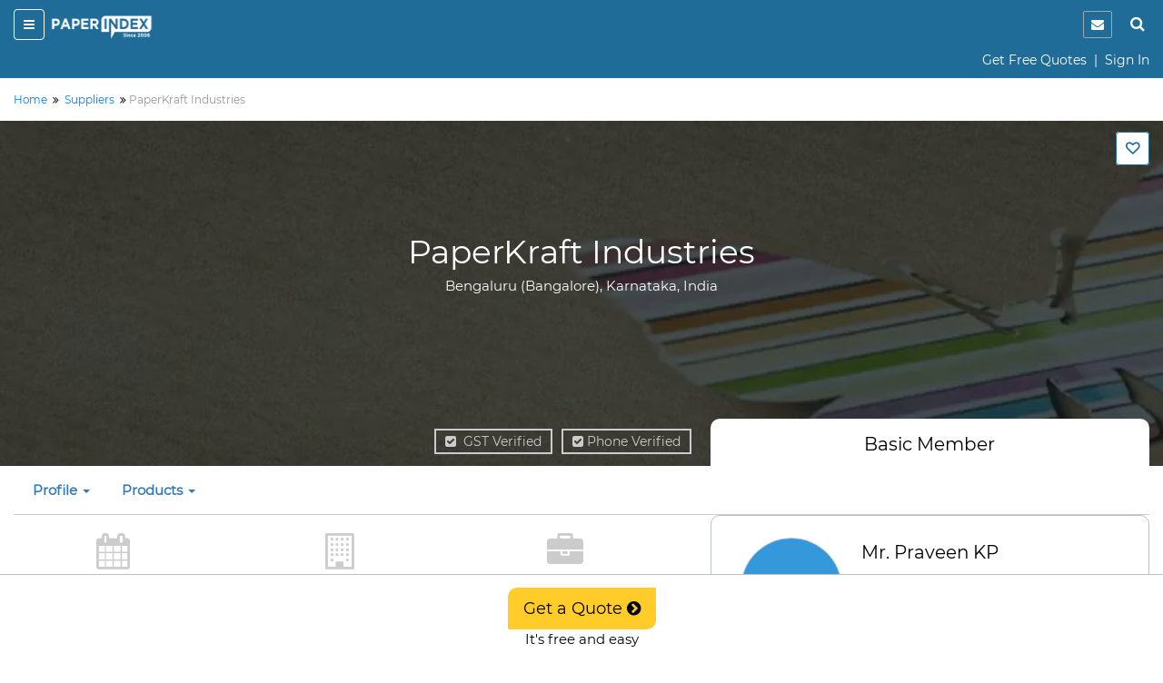

--- FILE ---
content_type: text/html;charset=UTF-8
request_url: https://www.paperindex.com/profile/paperkraft-industries/23062101/39763
body_size: 145936
content:
<!DOCTYPE html>
<html lang="en">
<head>
<title>PaperKraft Industries in&nbsp;Bengaluru (Bangalore),&nbsp;Karnataka,&nbsp;India</title>
<meta name="description" 
	content='Contact PaperKraft Industries, a Manufacturer, Wholesaler / Dealer, Converter in &nbsp;Bengaluru (Bangalore),&nbsp;India.' />
<meta charset="utf-8">
<meta http-equiv="X-UA-Compatible" content="IE=edge">
<meta name="viewport" content="width=device-width, initial-scale=1.0">
<!-- Code snippet to speed up Google Fonts rendering -->
<link rel="preconnect" href="https://cdn.paperindex.com" crossorigin="anonymous">
<link rel="preconnect" href="https://cdn.paperindex.com" crossorigin="anonymous">
<link rel="dns-prefetch" href="https://cdn.paperindex.com">
<link rel="dns-prefetch" href="https://cdn.paperindex.com">
<link rel="preload" href="https://cdn.paperindex.com/google-fonts/Montserrat/Montserrat-Regular.ttf" as="font" type="font/ttf" crossorigin>
<link rel="preload" href="https://cdn.paperindex.com/google-fonts/Lato/Lato-Regular.ttf" as="font" type="font/ttf" crossorigin>
<link rel="preload" href="https://cdn.paperindex.com/bootstrap/fonts/glyphicons-halflings-regular.woff2" as="font" type="font/woff2" crossorigin>
<link rel="stylesheet" href="https://cdn.paperindex.com/css/fonts.min.css?v7.8" as="style">
<!-- <link href="https://fonts.googleapis.com/css?family=Lato|Montserrat&display=swap" rel="stylesheet"> -->
<!-- End of code snippet for Google Fonts -->
<link rel="dns-prefetch" href="https://www.google-analytics.com/">
<link rel="dns-prefetch" href="https://www.googletagmanager.com/">
<link rel="dns-prefetch" href="https://platform-api.sharethis.com/">
<link rel="dns-prefetch" href="https://crm.paperindex.com/">
<link rel="canonical" href="https://www.paperindex.com/profile/paperkraft-industries/23062101/39763" />
<link rel="preload" href="https://cdn.paperindex.com/bootstrap/css/font-awesome.min.css?v7.8&display=swap" as="style">
<link rel="stylesheet" href="https://cdn.paperindex.com/bootstrap/css/font-awesome.min.css?v7.8&display=swap">
<link rel="preload" href="https://cdn.paperindex.com/bootstrap/css/bootstrap.min.css?v7.8" as="style">
<link rel="stylesheet" href="https://cdn.paperindex.com/bootstrap/css/bootstrap.min.css?v7.8">
<link rel="preload" href="https://cdn.paperindex.com/css/animate.css?v7.8" as="style">
<link rel="stylesheet" href="https://cdn.paperindex.com/css/animate.css?v7.8">
<link rel="shortcut icon" href="https://cdn.paperindex.com/piimages-new/common/favicon.ico"/>
<script src="https://cdn.paperindex.com/js/jquery/jquery-3.1.0.min.js?v7.8"></script>
<script async type="text/javascript" src="https://cdn.paperindex.com/js/libraries/jquery-ui-1.12.1.min.js?v7.8"></script>
<link rel="preload" href="https://cdn.paperindex.com/css/libraries/pi-jquery-ui-1.12.1.min.css?v7.8" as="style">
<link rel="stylesheet" href="https://cdn.paperindex.com/css/libraries/pi-jquery-ui-1.12.1.min.css?v7.8">
<script defer src="https://cdn.paperindex.com/js/header-avatar.min.js?v7.8"></script>
<script defer src="https://cdn.paperindex.com/js/avatars.min.js?v7.8"></script>
<script>var model=[];model.cdnRootName="https://cdn.paperindex.com";</script>
<script>$(document).ready(function(){$(".topbar-content-row  >  .col-md-12.col-lg-12").addClass("col-lg-7").removeClass("col-lg-12")});</script><!-- Global site tag (gtag.js) - Google Analytics and Google Ads Tracking Code for MAINPI Starts-->
			<script async src="https://www.googletagmanager.com/gtag/js?id=UA-238919-1"></script>
			<script>
			  window.dataLayer = window.dataLayer || [];
			  function gtag(){dataLayer.push(arguments);}
			  gtag('js', new Date());
			
			  gtag('config', 'UA-238919-1');
			  gtag('config', 'AW-1060182771');
			</script>
			<!--Google Analytics and Google Ads Tracking Code for MAINPI ENDS-->	
		
		<!-- MS Clarity Tracking code for MainPI -->
		<script type="text/javascript">
		    (function(c,l,a,r,i,t,y){
		        c[a]=c[a]||function(){(c[a].q=c[a].q||[]).push(arguments)};
		        t=l.createElement(r);t.async=1;t.src="https://www.clarity.ms/tag/"+i;
		        y=l.getElementsByTagName(r)[0];y.parentNode.insertBefore(t,y);
		    })(window, document, "clarity", "script", "3vmy5gh4k3");
		</script>
		<!-- MS Clarity Tracking code for MainPI -->			
	<style>.fa-rotate-180{margin-right:22px;}</style>
<link rel="preload" href="https://cdn.paperindex.com/css/main/paperindex.min.css?v7.8" as="style">
		<link rel="stylesheet" href="https://cdn.paperindex.com/css/main/paperindex.min.css?v7.8">
	<link rel="preload" href="https://cdn.paperindex.com/css/pi-header-n-footer.min.css?v7.8" as="style">
<link rel="stylesheet" href="https://cdn.paperindex.com/css/pi-header-n-footer.min.css?v7.8"><style>
@media ( max-width : 991px) {
	.banner-content-wrap {
		min-height: 12.29rem !important;
	}
}

@media ( max-width : 767px) {
	.center-align-phone {
    margin-right: 80px ;
	}
	.name-align{
	margin-left: 40px;
	}
	.company-profile-address {
		margin-right: 10px;
	}
	h2 {
		font-size: 25px !important;
	}
	h3 {
		font-size: 20px !important;
	}
	h4 {
		font-size: 16px !important;
	}
	.about-buyer-content h5 {
		font-size: 19px !important;
	}
	.about-buyer-content p, .listing-title {
		font-size: 13px !important;
	}
	main, .about-buyer-content1 {
		font-size: 13px !important;
	}
}

@media ( max-width : 480px) {
	.name-align{
	text-align: center;
	}
	.center-align-phone {
    margin-right: 80px ;
	}
	.about-buyer-img {
		margin-bottom: 10px !important;
	}
	.cp-left-icon {
   	   left: 11px!important;
	}
	.mrgn-mobile-btm-20{
		margin-bottom: 20px !important;
	}
}

@media (min-width: 768px) and (max-width: 1024px){
  .center-align-phone {
    margin-right: 90px ;
	}
}
.hide-profile-pages{
display: none;
}

.name-align{
	margin-left: 10px;
	}

.radius-10 {
	border-radius: 10px;
}

.dashboard-menu-wrapper {
	display: none
}

.company-profile-member {
	border-radius: 10px 10px 0 0;
}

.buyer-detail-msg {
	border-radius: 4px;
}

.message-box-wrapper {
	border: none;
	background: #edf5fa;
	border-radius: 10px;
	box-shadow: unset;
}

.message-box-wrapper textarea {
	/* border: none; */
	box-shadow: unset;
}

.frm-term2 {
	background: #fff;
	border: none;
}

.message-box-wrapper {
	padding: 0;
}

.message-box-wrapper h4, .message-box-wrapper .form-group>label {
	color: #555;
}

.message-box-wrapper .form-group>label {
	font-weight: normal;
	font-size: 17px;
}

.max-limit {
	color: #555;
	font-size: 12px;
}

.bootstrap-filestyle input {
	background: #fff !important;
}

.uploaded-file {
	border-radius: 4px;
	border-color: #fff;
	font-size: 14px;
}

.trix-editor-error-msg, #trix-editor-error-msg-cnt,
	#trix-editor-error-msg-cnt-exceed {
	font-size: 14px;
	color: #555;
}

.msg-box-content {
	padding: 20px;
}

.frm-term2 {
	background: #fff;
	border: 2px solid #edf5fa;
	border-radius: 0px 0px 10px 10px;
	margin-top: 0px !important;
}

.about-buyer-wrap {
	border-radius: 10px;
	padding-bottom: 0px;
}

.about-buyer-content img {
	border: none;
	border-radius: 2px;
}

.about-buyer-content1 .row p {
	padding: 0px;
}

.about-buyer-content1 .row {
	border-top: 1px solid #e1eaef;
	display: flex;
	align-items: center;
	padding: 15px 10px;
}

.about-buyer-content1 .row:last-child {
	border-bottom: none;
}

.buyer-details-right1 {
	border: none;
}

.buying-paper-colon {
	position: relative;
	display: flex;
	align-items: center;
}

.buying-paper-details>.row p {
	margin-bottom: 0px;
}

.buying-paper-colon::before {
	position: absolute;
	content: ':';
	left: 0;
}

.buying-paper-details>.row {
	display: flex;
	align-items: center;
	padding: 14px 0px;
	border-bottom: 1px solid #e1eaef;
}

.company-profile-right-clmn-wrap>div:first-of-type {
	border-radius: 0px 0px 0px 0px !important;
}

.company-profile-right-clmn-wrap>div {
	border-radius: 10px;
}

.company-usp>p, .company-usp>p .morelink {
	color: inherit !important;
	font-weight: normal !important;
}

.videoCarousel .carousel-control.right, .videoCarousel .carousel-control.left
	{
	background-image: none;
}

.videoCarousel .carousel-control {
	width: 0px;
}

.videoCarousel .carousel-control.right {
	right: 60px;
}

.videoCarousel .carousel-control.left {
	left: 60px;
}
/* .videoCarousel{
            padding-left: 30px;
            padding-right: 30px;
        } */
.videoCarousel .carousel-control {
	display: none;
}
.popover-content {
	text-align: center;
}

.product-list-dropdown {
	background: #fff !important;
}

.dashboard-menu>.dropdown>.dropdown-menu {
	right: 0 !important;
	left: 100% !important;
	width: 260px;
	border: 1px solid #ccc;
}

.company-profile-nav .dropdown-menu, .product-list-dropdown {
	max-height: 250px;
	min-width: 200px !important;
	max-width: 300px !important;
	border: 1px solid #ccc;
}

.company-profile-nav .dropdown .dropdown-menu a, .cp-mobile-menu-lst .dropdown .dropdown-menu a
	{
	/* white-space: nowrap;
    overflow: hidden;
    text-overflow: ellipsis; */
	padding: 8px 15px;
	white-space: unset;
}

.company-profile-nav .dropdown .dropdown-menu a:hover,
	.company-profile-nav .dropdown .dropdown-menu a:active {
	background: #1e6c97;
	color: #fff;
}

.company-profile-nav .dropdown-menu, .product-list-dropdown {
	width: 252px;
}

.cp-mobile-menu-lst .dropdown .dropdown-menu {
	position: absolute;
	border: 1px solid #ccc;
}

.company-profile-nav>li:first-child .dropdown-toggle {
	padding-left: 0px;
}
/* Mapping styles */
.company-description, .cp-products-or-services, .company-usp,
	.sales-and-trading-details, .cp-business-terms-policies {
	padding-top: 70px;
	margin-top: -70px;
}

.modal-open .modal {
	z-index: 99999;
}

.modal-backdrop.in {
	z-index: 9999;
}
/* .listing-image{
height: 100%!important;
} */

/* .carousel-control .glyphicon-chevron-left, .carousel-control .icon-prev{
margin-left: -11px;
}

.carousel-control .glyphicon-chevron-right, .carousel-control .icon-next{
margin-right: -12px;
} */
.bootstrap-filestyle{
    display:none;
}

  .attach-icon {
 	 margin-top: 1px;
     margin-right: -8px;
	}
  
	.button {
	  border-color: #1e6c97; /* blue */
	  border-style: solid;
	  color:#1e6c97;
	  font-weight:bold;
	  padding: 5px 20px 5px 20px;
	  text-align: center;
	  text-decoration: none;
	  display: inline-block;
	  font-size: 16px;
	  margin: 4px 2px;
	  cursor: pointer;
	  border-radius: 25px;
	}
	
	.answer-choices {
	  border: solid 1.5pt #1e6c97;
	  margin: 0;
	  padding: 20px 30px 20px 30px;
	  line-height: 0.9;
	  width: 225px;
	  font-weight:600;
	  color:#1e6c97;
	  font-size:13px;
	}
	.d-none{
		 display:none;
	}
	#change_txt{
		text-align: center;
	}
	#progress_wrapper{
		margin: 2px 40% 0px 15px;
	}
	#load-wrapper{
	    margin: 10px 0 0 15px;
	}
	
	.alert{
		padding: 5px 35px 5px 10px;
	}     
	
	.alert-success {
	    color: #ffcc29 !important;
	    background-color: #1e6c97 !important;
	    border-color: #1e6c97 !important;
	}
	.close{
		color: #ffcc29 !important;
		opacity: 100;
		top: 0px !important;
	}
	.fa-spin {
    	animation: fa-spin 1s infinite linear;
	}
	.clr-white{
	color: #fff !important;
	}
	.whatsapp-btn{
	font-size: 1.07rem;
	color: #060606;
	background-color: transparent;
	line-height: 1.412;
	margin: 15px 0px;
	padding: 5px 10px;
	border: 1px solid #1e6c97;
}
	.margin-btm-minus{
		margin-bottom: -10px;
	}
</style>
<script defer src="/resources/scripts/common/jquery.cookie.js?v7.8"></script>
<script type='text/javascript'
	src='//platform-api.sharethis.com/js/sharethis.js#property=5c066a210624ce0011ee8af0&product=inline-share-buttons'
	async='async'></script>
<style>
.company-usp>p, .company-usp>p .morelink {
	color: inherit !important;
	font-weight: normal !important;
}
</style>
<script type='text/javascript' src='//platform-api.sharethis.com/js/sharethis.js#property=5c066a210624ce0011ee8af0&product=inline-share-buttons' async='async'></script></head>
<body>
	<section id="loading"></section>
	<input type="hidden" id="site-name" value="PaperIndex" />
	<input type="hidden" id="Text2" value="" />
	<input type="hidden" id="toId"
		value="36580" />
	<input type="hidden" id="productOrProfileId" value="39763" />
	<input type="hidden" id="supplierProfileId" value="39763" />
	<input type="hidden" id="oneProductTwoProfile" value="2" />
	<input type="hidden" id="isMemberFlagged" value="" />
	<input type="hidden" id="ipAddress" value="" />
	<input type="hidden" id="popupFlag" value="1">
	<input type="hidden" id="flags" value="1"/>
	<input type="hidden" id="fromMemberShiId"
		value="">
	<input type="hidden" id="fromPersonCompanyStatusId"
		value="">
	<input type="hidden" id="toMemberShiId"
		value="4">
	<input type="hidden" id="profileOrProductUrl"
		value="profile/paperkraft-industries/23062101/39763">
	<input type="hidden" id="updateFlagVal" value="3" />
	<input type="hidden" id="id-val" value="39763" />
	<div class="header-wrapper"><input type="hidden" id="subCategoryNameId" />
<input type="hidden" id="subCategoryNameValue" />
<div id="mobile-header" class="mobile-affix" data-spy="affix" data-offset-top="3">
	<input type="hidden" id="clientIds" value=""/>
<div class="container-fluid">
    <header class="row">
        <div class="col-xs-8 mb-header-icon">
            <div>
                <button class="hamburger menu-toggle" data-target="#mobile-menu-panel"><i class="fa fa-bars"></i></button> 
                <a href="/"><img loading="lazy" class="brand-logo" src="https://cdn.paperindex.com/piimages-new/header/logo.png"></a></div>
        </div>
        <div class="col-xs-4 mb-header-icon clearfix">
            <ul class="mb-header-noti-srch pull-right list-inline pull-right" style="display: flex;">
				 <li class="notify-icon">
                      <button aria-label="notification" type="button" onclick="window.location.assign(`/dashboard/messages/inbox`)"><i class="fa fa-envelope" aria-hidden="true"></i></button>
                  </li>  
                <li><a class="handheld-toggle-search" href="#"><i class="fa fa-search"></i></a></li>
            </ul>
        </div>        
    </header>
    <header class="row CAS= Mem= PSR=" >
			<div class="col-xs-12">
				<p class="text-right mrgn-btm-0" style="margin-top: 8px;">
				<a href="/get-free-quotes/submit-RFQ-new" class="clr-fff">Get Free Quotes</a><span class="clr-fff"> &nbsp;|&nbsp; </span>
						<a class="clr-fff" href="/login">Sign In</a>
					</p>
			</div>
		</header>
<header class="new-search-bar-wrap" style="margin-top: 8px;">
                <div class="input-group">
					<input type="hidden" name="search-param" value="1" id="search-param-desktop"> 
					<input type="text" id="categoryList" placeholder="Enter Keyword" class="form-control">
                    <div class="input-group-btn">
                      <button style="border-radius: 0px;white-space: nowrap !important;" type="button" class="btn btn-default dropdown-toggle" data-toggle="dropdown" aria-haspopup="true" aria-expanded="false"><span id="search-concept-desktop">Suppliers</span> <span class="caret"></span></button>
                      <ul class="dropdown-menu">
                        <li><a href="#1">Suppliers</a> </li>
                        <li><a href="#3">Products</a> </li>
                        <li><a href="#2">Buyers</a> </li>
                      </ul>
                    </div><!-- /btn-group -->
                    <span class="input-group-btn">
                        <button style="background-color: #ffcc29 !important;" class="btn btn-default new-srch-btn search-button" type="button"><i class="fa fa-search"></i></button>
                      </span>
                  </div>
            </header>
</div>
<div class="row menu-wrap menu-wrap-hide">
    <div class="menu-overlay"></div>
    <div class="mobile-menu-panel col-xs-4">
    <header class="row mobile-topbar">
            <div class="mb-close-icon">
                <button class="hamburger menu-close"><i class="fa fa-close"></i></button>
            </div>
            <div class="col-xs-10">
                <div class="pull-right pi-account-group">
			                 <a rel="nofollow" href="/login"><i class="fa fa-sign-in"></i>&nbsp; Sign In</a>
							<button onclick="document.location='/join'" type="button" class="btn btn-primary">Join Free</button>                        
                </div>
            </div>
        </header>
        <div class="mabile-mnu-wrap for-member">
            <div class="row">
                <div class="col-xs-12">
                    <nav>
                        <div class="mobile-menus">
                            <div class="container-fluid">
                                <div class="row">
                                    <div class="col-xs-12">
                                        <div aria-multiselectable="true" class="panel-group"
                                            id="mobile-menu-accordion" role="tablist">
                                            <div class="panel panel-default">
                                                        <div class="panel-heading" role="tab">
                                                            <h3 class="panel-title buyer-supplier-menu-wrap">
                                                                <label class="radio-inline">
                                                                <input class="isBuyer" type="radio" name="buyer-supplier-menu" checked="">
                                                                    <span class="isBuyer">For<br>Buyers</span></label>
                                                                <label class="radio-inline">
                                                                <input type="radio" name="buyer-supplier-menu"><span class="isSupplier">For<br>Suppliers</span></label>
                                                            </h3>
                                                        </div>
                                                    </div>
                                                    
                                            <div class="panel panel-default hide-selling">
                                                 	<div class="panel-heading" role="tab">
                                                     <h3 class="panel-title">
                                                     <a style="color: #2a50f7;" href="/dashboard/company-profile/basic-info" role="button">
                                                     <table style="width: 100%;" class="mobile-menu-title">
                                                          <tbody>
                                                              <tr>
                                                                  <td><i aria-hidden="true" class="fa fa-list-alt mob-mnu-icon"></i></td> 
                                                                  <td>Create Company Profile</td>
                                                              </tr>
                                                          </tbody>
                                                      </table>
		                                              </a></h3>
		                                              </div>
		                                             </div>
                                             <div class="panel panel-default hide-selling">
                                                <div class="panel-heading" role="tab">
                                                    <h3 class="panel-title">
                                                    <a class="" aria-expanded="true" data-parent="#mobile-menu-accordion" data-toggle="collapse" href="#mobile-menu-buyers" role="button">
                                                    <table style="width: 100%;" class="mobile-menu-title">
                                                        <tbody>
                                                            <tr>
                                                                <td><i aria-hidden="true" class="fa fa-usd mob-mnu-icon"></i></td> 
                                                                <td>Contact Buyers</td>   
                                                                <td><i aria-hidden="true" class="fa fa-angle-down more-less"></i></td> 
                                                            </tr>
                                                        </tbody>	
                                                     </table>
                                                     </a>
                                                    </h3>
                                                </div>
                                                <div class="panel-collapse collapse" id="mobile-menu-buyers" role="tabpanel">
                                                    <div class="panel-body">
												   <p><a href="/send-quotations/paper-products/23">Paper Products</a></p>
													<p><a href="/send-quotations/paper-paperboard/22">Paper & Paperboard</a></p>
													<p><a href="/send-quotations/waste-paper/19">Waste Paper</a></p>
													<p><a href="/send-quotations/machinery-equipment-supplies/18">Machinery / Equipment / Supplies</a></p>
													<p><a href="/send-quotations/market-pulp-wood-chips-pulpwood/21">Market Pulp / Wood Chips / Pulpwood</a></p>
													<p><a href="/send-quotations/paper-chemicals/20">Paper Chemicals</a></p>
													<p style="text-align: right;"><a href="/contact-buyers">All Buyer Categories <i class="fa fa-angle-double-right" aria-hidden="true" style="vertical-align:middle"></i></a></p>
                                                    </div>
                                                </div>
                                            </div>                                                    
                                                    
                                             <div class="panel panel-default hide-buying">
                                                 <div class="panel-heading" role="tab">
                                                     <h3 class="panel-title">
                                                     <a style="color: #37A000;" href="/get-free-quotes/submit-RFQ-new" role="button">
                                                     <table style="width: 100%;" class="mobile-menu-title">
                                                          <tbody>
                                                              <tr>
                                                                  <td><i aria-hidden="true" class="fa fa-list-alt mob-mnu-icon"></i></td> 
                                                                  <td>Get Free Quotes</td>     
                                                              </tr>
                                                          </tbody>
                                                      </table>
                                                    </a></h3>
                                                 </div>
                                             </div> 

                                            <div class="panel panel-default hide-buying">
                                                <div class="panel-heading" role="tab">
                                                    <h3 class="panel-title">
                                                    <a class="" aria-expanded="true" data-parent="#mobile-menu-accordion" data-toggle="collapse" href="#mobile-menu-suppliers" role="button">
                                                    <table style="width: 100%;" class="mobile-menu-title">
                                                       <tbody>
                                                           <tr>
                                                               <td><i style="margin-right: 20px;" class="fa fa-truck fa-flip-horizontal" aria-hidden="true"></i></td> 
                                                               <td>Find Suppliers</td>
                                                               <td><i aria-hidden="true" class="fa fa-angle-down more-less"></i></td>
                                                               </tr>
                                                          </tbody>
                                                      </table>
                                                      </a>
                                                   </h3>
                                                </div>
                                                <div class="panel-collapse collapse" id="mobile-menu-suppliers" role="tabpan el">
                                                    <div class="panel-body">
												   <p><a href="/find-suppliers/paper-manufacturers/6">Paper Manufacturers</a></p>
													<p><a href="/find-suppliers/paper-suppliers-exporters/7">
Paper Suppliers / Exporters</a></p>
													<p><a href="/find-suppliers/waste-paper-suppliers/3">Waste Paper Suppliers</a></p>
													<p><a href="/find-suppliers/paper-products-suppliers/9">Paper Products Suppliers</a></p>
													<p><a href="/find-suppliers/machinery-suppliers/2">Machinery Suppliers</a></p>
													<p><a href="/find-suppliers/market-pulp-wood-chips-pulpwood-suppliers/5">Market Pulp / Wood Chips / Pulpwood Suppliers</a></p>
													<p><a href="/find-suppliers/paper-chemicals-suppliers/1">Paper Chemicals Suppliers</a></p>
													<p><a href="/find-suppliers/paper-converters/8">Paper Converters</a></p>
													<p style="text-align: right;"><a href="/find-suppliers">All Supplier Categories <i class="fa fa-angle-double-right" aria-hidden="true" style="vertical-align:middle"></i></a></p>
                                                    </div>
                                                </div>
                                            </div>
                                            <div class="panel panel-default hide-buying">
                                                <div class="panel-heading" role="tab">
                                                    <h3 class="panel-title">
                                                    <a class="" aria-expanded="true" data-parent="#mobile-menu-accordion" data-toggle="collapse" href="#mobile-menu-products" role="button">
                                                    <table style="width: 100%;" class="mobile-menu-title">
                                                       <tbody>
                                                           <tr>
                                                               <td><i aria-hidden="true" class="fa fa-gift mob-mnu-icon"></i></td>
                                                               <td>Browse Products</td>
                                                               <td><i aria-hidden="true" class="fa fa-angle-down more-less"></i></td>
                                                             </tr>
                                                          </tbody>
                                                      </table>  
                                                    </a>
                                                   </h3>
                                                </div>
                                                <div class="panel-collapse collapse" id="mobile-menu-products" role="tabpan el">
                                                    <div class="panel-body">
												   <p><a href="/browse-products/paper-products/23">Paper Products</a></p>
													<p><a href="/browse-products/paper-paperboard/22">Paper & Paperboard</a></p>
													<p><a href="/browse-products/waste-paper/19">Waste Paper</a></p>
													<p><a href="/browse-products/machinery-equipment-supplies/18">Machinery / Equipment / Supplies</a></p>
													<p><a href="/browse-products/market-pulp-wood-chips-pulpwood/21">Market Pulp / Wood Chips / Pulpwood</a></p>
													<p><a href="/browse-products/paper-chemicals/20">Paper Chemicals</a></p>
													<p style="text-align: right;"><a href="/browse-products">All Product Categories <i class="fa fa-angle-double-right" aria-hidden="true" style="vertical-align:middle"></i></a></p>
                                                    </div>
                                                </div>
                                            </div>
                                            <div class="panel panel-default hide-buying">
                                                <div class="panel-heading" role="tab">
                                                    <h3 class="panel-title">
                                                    	<a  aria-expanded="true" data-parent="#mobile-buying-menu-accordion" data-toggle="collapse" href="#mobile-buying-menu-2" role="button">
                                                    		<table style="width: 100%;" class="mobile-menu-title">
                                                                    <tbody>
                                                                    <tr>
                                                                        <td><i aria-hidden="true" class="fa fa-envelope mob-mnu-icon"></i></td>
                                                                        <td>Messages | Inbox</td>
                                                                        <td><i aria-hidden="true" class="fa fa-angle-down more-less"></i></td>
                                                                    </tr>
                                                                    </tbody>
                                                                </table>
                                                                </a>
                                                    	</h3>
                                                </div>
                                                <div class="panel-collapse collapse" id="mobile-buying-menu-2" role="tabpanel">
	                                                    <div class="panel-body">
	                                                    
	                                                    	<p><a href="/dashboard/messages/inbox">Inbox</a></p>
			                                                    			<p><a href="/dashboard/messages/sent">Sent</a></p>
			                                                    			<p><a href="/dashboard/messages/follow-up">Follow-up</a></p>
			                                                    			<p><a href="/dashboard/messages/archived">Archived</a></p>
			                                                    			</div>
	                                                </div>
                                                </div>
                                            <div class="panel panel-default hide-selling">
                                                <div class="panel-heading" role="tab">
                                                    <h3 class="panel-title">
                                                    	<a  aria-expanded="true" data-parent="#mobile-menu-accordion" data-toggle="collapse" href="#mobile-menu-2" role="button">
                                                    		<table style="width: 100%;" class="mobile-menu-title">
                                                            <tbody>
                                                               <tr>
                                                                <td><i aria-hidden="true" class="fa fa-envelope mob-mnu-icon"></i></td>
                                                   				<td>Messages | Inbox</td>
                                                   				<td><i aria-hidden="true" class="fa fa-angle-down more-less"></i></td>
                                                   				</tr>
                                                             </tbody>
                                                             </table>
                                                    		</a>
                                                    	</a> </h3>
                                                </div>
                                                <div class="panel-collapse collapse" id="mobile-menu-2" role="tabpanel">
	                                                    <div class="panel-body">
	                                                    
	                                                    	<p><a href="/dashboard/messages/inbox">Inbox</a></p>
				                                                    		<p><a href="/dashboard/messages/sent">Sent</a></p>
				                                                    		<p><a href="/dashboard/messages/follow-up">Follow-up</a></p>
				                                                    		<p><a href="/dashboard/messages/archived">Archived</a></p>
				                                                    		</div>
	                                                </div>
                                                </div>
                                            <div class="panel panel-default">
                                                <!-- heading -->
                                                <div class="panel-heading" role="tab">
                                                    <h3 class="panel-title"><a class="hide-buying" href="/dashboard/buying/home" role="button"><i aria-hidden="true" class="fa fa-tachometer mob-mnu-icon"></i>Buyer Dashboard</a>
			                                        <a class="hide-selling" href="/dashboard/selling/home" role="button">
			                                        <table style="width: 100%;" class="mobile-menu-title">
                                                     <tbody>
                                                         <tr>
                                                             <td><i aria-hidden="true" class="fa fa-tachometer mob-mnu-icon"></i></td> 
                                       			 			 <td>Supplier Dashboard</td> 
                                                         </tr>
                                                     </tbody>
                                                     </table>
			                                        </a>
                                                    </h3>
                                                </div>
                                            </div>
                                            <div class="panel panel-default">
                                                <div class="panel-heading" role="tab">
                                                    <h3 class="panel-title">
                                                    <a href="/" role="button">
                                                    <table style="width: 100%;" class="mobile-menu-title">
                                                     <tbody>
                                                        <tr>
                                                         <td><i aria-hidden="true" class="fa fa-home mob-mnu-icon"></i></td>
                                                   		 <td>PaperIndex Home</td> 
                                                        </tr>
                                                     </tbody>
                                                     </table>
                                                    </a></h3>
                                                </div>
                                            </div>
                                            <div class="panel panel-default">
                                                <div class="panel-heading" role="tab">
                                                    <h3 class="panel-title">
                                                    <a href="/pulp-and-paper-industry-events" role="button">
                                                    <table style="width: 100%;" class="mobile-menu-title">
                                                         <tbody>
                                                             <tr>
                                                                 <td><i aria-hidden="true" class="fa fa-calendar mob-mnu-icon"></i></td>
                                                          		 <td>Industry Events</td> 
                                                             </tr>
                                                         </tbody>
                                                     </table>
                                                    </a>
                                                    </h3>
                                                </div>
                                            </div>
                                            <div class="panel panel-default">
                                                <div class="panel-heading" role="tab">
                                                    <h3 class="panel-title">
                                                    <a href="/academy/" role="button">
                                                    <table style="width: 100%;" class="mobile-menu-title">
                                                         <tbody>
                                                             <tr>
                                                                 <td><i aria-hidden="true" class="fa fa-graduation-cap mob-mnu-icon"></i></td>
                                         						<td>Academy</td> 
                                                             </tr>
                                                         </tbody>	
                                                     </table>
                                                    </a>
                                                    </h3>
                                                </div>
                                            </div>
                                        </div>
                                    </div>
                                </div>
                            </div>
                        </div>
                    </nav>
                </div>
            </div>
        </div>
        </div>
</div>
<script>
	$(document).ready(function() {
		const mobile_header_height = $('#mobile-header').outerHeight(true);
		$('body').css({'padding-top': mobile_header_height});
		$(document).on('scroll', function() {
		    $('.cp-mobile-menu.affix').css({'top': mobile_header_height});
		});
	});
</script>
<script>
	$(document).ready(function() {
		$(".isBuyer").click(function(){
			$(".hide-selling").hide();
			$(".hide-buying").show();
		});
		$(".isSupplier").click(function(){
			$(".hide-buying").hide();
			$(".hide-selling").show();
		});
		$(".hide-selling").hide();
		$(".hide-buying").show();
	});
</script>
</div>
<div id="topbar-large-screen" class="topbar-header-wrap">
</div>

</div>
	<main class="all-content-wrap mrgn-mobile-btm-20">
	<div class="container-fluid">
		<div class="row">
			<div class="col-sm-12">
				<div class="breadcrumb">
					<p>
						<span> <a
							class="link" href="/"><span>Home </span></a>
							</span>&nbsp;<i
							aria-hidden="true" class="fa fa-angle-double-right"></i>&nbsp; <span> <a
							class="link" href="/find-suppliers"><span>Suppliers</span></a>
							</span>&nbsp;<i
							aria-hidden="true" class="fa fa-angle-double-right"></i>&nbsp;<span
							class="clr-8F969A">PaperKraft Industries</span>
					</p>
				</div>
			</div>
		</div>
	</div>
	<div class="company-profile-bnr">
<div class="container-fluid banner-content-wrap">
<div class="text-right">
<div class="hidden-xs hidden-sm">
<div class="mrgn-top-20">
      <label class="favorites-icon login-favorite-icon ttip-top" for="favorites-check"></label>
</div>
</div>
</div>
<div class="company-profile-bnr-content">
<a href="/profile/paperkraft-industries/23062101/39763"><h1>PaperKraft Industries</h1></a>
<h4>Bengaluru (Bangalore), Karnataka, India</h4>
<h5 class="fnt-13 corp-for-mob">Basic Member</h5>
</div>
<div class="company-profile-verification">
<div class="company-profile-address check-icon-wrap" style="margin-right: 10px;">
<i class="fa fa-check-square" aria-hidden="true"></i> &nbsp;GST Verified
</div>
<div class="company-profile-phone check-icon-wrap">
<i class="fa fa-check-square" aria-hidden="true"></i>&nbsp;Phone Verified
</div>
</div>
</div>
</div>
<div class="container-fluid">
<div class="row">
<div class="col-sm-6 col-sm-offset-6 col-lg-5 col-lg-offset-7 pad-lft-35">
<div class="company-profile-member">
<p class="cp-membership-types"><i aria-hidden="true"></i> Basic Member</p>
<p class="cp-company-name" style="display:none">PaperKraft Industries</p>
</div>
</div>
</div>
</div><div class="container-fluid">
		<div class="row">
			<div class="col-sm-12">
					<div class="cp-mobile-menu ">
						<nav class="navbar mrgn-btm-0">
							<div class="container-fluid pad-lft-0">
								<div class="navbar-collapse">
									<ul class="nav navbar-nav cp-mobile-menu-lst"
										style="float: none;">
										<li class="dropdown"><a class="dropdown-toggle"
											data-toggle="dropdown" href="#" data-original-title=""
											title="" aria-expanded="false">Profile <span
												class="caret"></span></a>
											<ul class="dropdown-menu scroll-bar product-list-dropdown">
												<li><a href="#description" data-original-title="" title="">Description</a></li>
												<li><a href="#products" data-original-title=""
														title="">Products</a></li>
												<li><a href="#businessTerms" data-original-title=""
														title="">Business Terms</a></li>
												<li><a href="#location">Location</a></li>
												</ul></li>

										<li class="dropdown"><a class="dropdown-toggle"
												data-toggle="dropdown" href="#" data-original-title=""
												title="" aria-expanded="false">Products <span
													class="caret"></span></a>
												<ul class="dropdown-menu scroll-bar product-list-dropdown">
													<li><a href="/product-details/brown-kraft-paper-bags/71526"
															data-original-title="" title="">Brown Kraft Paper Bags</a></li>
													<li><a href="/product-details/white-kraft-paper-bags/71527"
															data-original-title="" title="">White Kraft Paper Bags</a></li>
													<li><a href="/product-details/white-paper-bags/72317"
															data-original-title="" title="">White Paper Bags</a></li>
													<li><a href="#product-listings">All Products</a></li>
													</ul></li>
										<li class="pull-right mrgn-right-15">
											<div class="visible-xs visible-sm">
												<div class="mrgn-top-10">
															<label class="favorites-icon mobile-login-favorites-icon"></label>
														</div>
													</div>
										</li>
									</ul>
								</div>
							</div>
						</nav>
						<div class="cp-bottom-bnr">
<nav class="navbar navbar-inverse navbar-fixed-bottom" style="background:#fff;border-color:#fff;border-top:1px solid #b8c0c5">
<div class="container-fluid">
<div class="col-sm-12">
<ul class="nav navbar-nav btm-bnr-navbar">
<li class="text-center"><button onclick="document.location='/login'" type="button" class="btn btn-lg navbar-btn radius-2 btn-pi mrgn-btm-0">Get a Quote <i aria-hidden="true" class="fa fa-chevron-circle-right"></i></button><br>It's free and easy</li>
</ul>
</div>
</div>
</nav>
</div>
<script>$("#snd-inq-popup-btn").on("click",function(){$("#myNav").slideToggle("slow")});$(".closebtn").on("click",function(){$("#myNav").slideToggle("slow")});

$('#mob-trix-editor-error-msg-cnt').html(2500 + ' chars remaining');
$("#pi-editor-mobile").on("keyup", function() {
    if ($(this).val().length > 0) {
        $('.msgid-btn').removeClass('btn-disabled');
    } else {
        $('.msgid-btn').addClass("btn-disabled");
    }
    var text_length = $('#pi-editor-mobile').val().length;
    var text_remaining = 2500 - text_length;
    if (text_remaining < 0) {
        $(this).addClass('cnt-error-clr');
        $('.mob-trix-editor-error-msg').show();
        $('#mob-trix-editor-error-msg-cnt').hide();
    } else {
        $('#mob-trix-editor-error-msg-cnt').show();
        $(this).removeClass('cnt-error-clr');
        $('.mob-trix-editor-error-msg').hide();
    }
$('#mob-trix-editor-error-msg-cnt').html(text_remaining + ' chars remaining');
});
</script></div>
				</div>
			</div>
	</div>
	<div class="company-profile-content-wrap">
		<div class="container-fluid">
			<div class="row">
				<div class="col-sm-12 col-md-6 col-lg-7 no-copy">
					<!-- <nav class="navbar company-profile-navbar hidden-xs hidden-sm">
<div class="container-fluid pad-lft-0">
<div class="collapse navbar-collapse pad-lft-0">
<ul class="nav navbar-nav company-profile-nav">
<li>
<a href="#description">Profile</a>
</li>
<li>
<a href="#product-listings">Products</a>
</li>
</ul>
</div>
</div>
</nav> -->
					<div class="overview-icons-wrap">
							<div class="overview-icons">
								<div class="row">
									<div class="col-sm-4">
												<div class="overview-icon">
													<h3>
														<i aria-hidden="true" class="fa fa-calendar"></i>
													</h3>
													<h4>Founded In</h4>
													<h5>2016</h5>
												</div>
											</div>
										<div class="col-sm-4">
												<div class="overview-icon hidden-xs">
													<h3>
														<i class="fa fa-building-o" aria-hidden="true"></i>
													</h3>
													<h4 class="mrgn-top-0">Company Type</h4>
													<h5>Proprietorship</h5>
												</div>
											</div>
										<div class="col-sm-4">
												<div class="overview-icon hidden-xs">
													<h3>
														<i aria-hidden="true" class="fa fa-briefcase"></i>
													</h3>
													<h4>Business Type</h4>
													<h5>Manufacturer, Wholesaler / Dealer, Converter</h5>
												</div>
											</div>
										</div>
							</div>
						</div>
					<section id="description" style="padding-top: 30px;">
						<h2 id="overView" style="display: none">Company Profile</h2>
						<div class="overview-contents">
							<script>$("#overView").show();</script>
								<div class="company-description" name="description">
									<h3>
										Description <img alt="alt" loading="lazy" class="lazyload"
											data-src="https://cdn.paperindex.com/piimages/company-profile/company-description-icon.png"
											style="width: 19px; height: 19px;">
									</h3>
									<pv class="frmt-txtarea">PaperKraft Industries is based in Bangalore, India. We are the manufacturer of brown Kraft paper bags, grocery paper bags, food take away paper pouches, brown paper covers, food packing covers, virgin kraft paper bags, etc.
</p>
								</div>
								<hr>
							<div id="products" class="cp-products-or-services">
									<h3>
										Products / Services <img alt="alt" loading="lazy" class="lazyload"
											data-src="https://cdn.paperindex.com/piimages/company-profile/products-icon.png"
											style="width: 19px; height: 19px">
									</h3>
									<div class="row cp-products-or-services-lst">
										<div class="col-sm-6">
											<p>
															<i aria-hidden="true" class="fa fa-star-o"></i>Paper Bags</p>
													<p>
															<i aria-hidden="true" class="fa fa-star-o"></i>  Grocery Paper Bags</p>
													<p>
															<i aria-hidden="true" class="fa fa-star-o"></i>  Food Take Away Paper Pouch</p>
													<p>
															<i aria-hidden="true" class="fa fa-star-o"></i>  Virgin Kraft Paper Bags</p>
													</div>
										<div class="col-sm-6">
											<p>
															<i aria-hidden="true" class="fa fa-star-o"></i>  Kraft Paper Covers</p>
													<p>
															<i aria-hidden="true" class="fa fa-star-o"></i>  Brown Paper Covers</p>
													<p>
															<i aria-hidden="true" class="fa fa-star-o"></i>  White Paper Bags</p>
													</div>
									</div>
								</div>
							<hr>
							<div class="cp-business-terms-policies" id="businessTerms"
									name="businessTerms" style="padding-top: 50px;">
									<h3>Business Terms & Policies <img alt="alt" loading="lazy" class="lazyload" data-src="https://cdn.paperindex.com/piimages/company-profile/business-terms-icon.png" style="width: 19px; height: 19px;"></h3>
									<h4>Payment</h4>
										<table class="table tbl-lst">
											<tbody>
												<tr>
														<td>Payment Options</td>
														<td>Letter of Credit (L/C), Online Money Transfer, Western Union</td>
													</tr>
												<tr>
														<td>Preferred Currencies</td>
														<td>USD - US Dollar,INR - Indian Rupee</td>
													</tr>
												</tbody>
										</table>
									<h4>Delivery</h4>
										<table class="table tbl-lst">
											<tbody>
												<tr>
													<td>Delivery Terms</td>
													<td>CIF (Cost and Insurance and Freight), FOB (Free On Board)</td>
												</tr>
											</tbody>
										</table>
									</div>
							</div>
					</section>
				</div>
				<div class="col-sm-12 col-md-6 col-lg-5">
					<div class="company-profile-right-clmn-wrap">
						<section id="contact-details">
<div class="about-buyer-wrap">
<div class="row" style="display:flex;flex-wrap: wrap;justify-content: center;">
<div class="col-lg-3 text-center col-sm-12" style="margin-right:15px;">
<div class="about-buyer-img dis-rightclick"><div class="avtar">Praveen KP</div></div>
</div>
<div class="col-md-12 col-lg-8">
<div class="about-buyer-content">
<p style="display: none;">Basic Member</p>
<h5>Mr.&nbsp;Praveen KP</h5>
<p> Proprietor, PaperKraft Industries</p>
<p>Member Since: Jun 2021</p>
<div class="about-buyer-btn"></div>
</div>
</div>
</div>
<div class="about-buyer-content1">
<div class="row">
<div class="col-xs-5 col-sm-5 col-lg-5 col-lg-offset-1"><p>Response Rate</p></div>
<div class="col-xs-7 col-sm-7 col-lg-6"><p class="visible-xs visible-sm">37%</p>
<p class="hidden-xs hidden-sm">37%</p></div>
</div>
</div></div>
</section>
<div class="clr-blue mrgn-btm-20" style="padding-left: 10px;padding-right: 10px;">When you contact Praveen KP, tell them you found their company details at PaperIndex.</div>

<div class="company-profile-right-clmn radius-10" id="location">
<section class="no-copy">
<h2 style="font-size: 1.42rem;font-family: Montserrat;color: #000;">Location <img loading="lazy" class="lazyload" data-src="https://cdn.paperindex.com/piimages/company-profile/location-icon.png" style="width: 22px;height:22px;"></h2>
<div class="overview-contents">
<table class="table tbl-lst">
<tbody>
<tr>
<td>Address Line1</td>
<td>22/2, Thirumalashetty Halli</td>
</tr>
<tr>
<td>Address Line2</td>
<td>Chikkatirupathi Main Road, Whitefield</td>
</tr>
<tr>
<td>City</td>
<td>Bengaluru (Bangalore)</td>
</tr>
<tr>
<td>Postal Code</td>
<td>560067</td>
</tr>
<tr>
<td>State</td>
<td>Karnataka</td>
</tr>
<tr>
<td>Country</td>
<td><span>India</span><span> <img loading="lazy" class="lazyload" width="20" height="13" data-src="https://cdn.paperindex.com/piimages/flags/20x15/India.jpg" /></span></td>
</tr>
<tr>
<td>Region</td>
<td>South Asia</td>
</tr>
</tbody>
</table>
</div>
</section>
</div>
<div class="company-profile-right-clmn contacteddetails">
<ul class="mrgn-lft-20">
<li class="mrgn-btm-10">Buyers from United Kingdom recently contacted this member.</li>
</ul>
</div>
</div>
				</div>
			</div>
			<!-- This will be shown only on profile page -->
<section id="product-listings" class="product-listings">
		<div class="product-listings-filter">
			<h2 style="line-height: 0.7;">Product Listings<br><span style="font-size: 13px !important;">by PaperKraft Industries</span></h2>
			<div style="display: flex; align-items: center;">
					<!-- <input id="filter-selector" type="text" class="form-control" placeholder="Search products"> -->
					<div class="dropdown url-selection mrgn-right-15">
						<button class="btn btn-default dropdown-toggle" type="button"
							data-toggle="dropdown">
							Filter by Category <span class="caret"></span>
						</button>
						<ul
							class="dropdown-menu dropdown-menu-right scroll-bar fixed-dropdown">
							<li class="currrent-product"><a href="#"
									data-original-title="" title="">Bag Papers</a> <input
									type="hidden" name="subcatid" class="product-subcatid"
									value="8282" /></li>
							<li class="currrent-product"><a href="#"
									data-original-title="" title="">Kraft Paper Bags (With and Without Handles) (Brown / Black / White / Printed / Colored etc.) (Mini / Small / Large)</a> <input
									type="hidden" name="subcatid" class="product-subcatid"
									value="19019" /></li>
							</ul>
					</div>
					<a href="#" id="reset-categories" class="link">show all</a>
				</div>
			</div>
<div class="row prcts-lsts">
			<div class="col-xs-12 col-sm-6 col-md-4 col-lg-3 pro-19019">
				 <div class="listing carousel" data-interval="false" data-ride="carousel" id="carousel-example-generic-71526" data-toggle="popover" data-placement="top" data-trigger="hover" data-content="Brown Kraft Paper Bags">
						<!-- Wrapper for slides -->
						 <div class="carousel-inner" style="height: 170px!important;border: unset;border-radius: unset;">
								<div class="listing-image item active"><img alt="Brown Kraft Paper Bags" loading="lazy" style=" display: unset;" class="lazyload" data-src="https://cdn.paperindex.com/productimages/250x250/images-(8)_2306210020925.jpeg"></div>
							    <div class="listing-image item "><img alt="Brown Kraft Paper Bags" loading="lazy" style=" display: unset;" class="lazyload" data-src="https://cdn.paperindex.com/productimages/250x250/images-(6)_2306210020927.jpeg"></div>
							    <div class="listing-image item "><img alt="Brown Kraft Paper Bags" loading="lazy" style=" display: unset;" class="lazyload" data-src="https://cdn.paperindex.com/productimages/250x250/images-(7)_2306210020927.jpeg"></div>
							    </div>
						   <!-- Controls -->
							<a class="left carousel-control cp-carousel-control controls-background-reset" data-slide="prev" href="#carousel-example-generic-71526" role="button" data-original-title="" title=""><span class="glyphicon cp-left-icon glyphicon-chevron-left" style="top: 46%!important;margin-left: -11px;"></span></a> 
							<a class="right carousel-control cp-carousel-control controls-background-reset" data-slide="next" href="#carousel-example-generic-71526" role="button" data-original-title="" title=""><span class="cp-right-icon glyphicon glyphicon-chevron-right" style="top: 46%!important;margin-right: -12px;"></span></a>
							<!-- Thumbnails -->
						<div class="listing-title" data-toggle="popover" data-placement="top" data-trigger="hover" data-content="Brown Kraft Paper Bags" data-original-title="" title="">
					        <a href="/product-details/brown-kraft-paper-bags/71526" class="link" data-original-title="" title="">Brown Kraft Paper Bags</a>
					    </div> 
				    </div>
			   </div>	
		    <div class="col-xs-12 col-sm-6 col-md-4 col-lg-3 pro-19019">
				 <div class="listing carousel" data-interval="false" data-ride="carousel" id="carousel-example-generic-71527" data-toggle="popover" data-placement="top" data-trigger="hover" data-content="White Kraft Paper Bags">
						<!-- Wrapper for slides -->
						 <div class="carousel-inner" style="height: 170px!important;border: unset;border-radius: unset;">
								<div class="listing-image item active"><img alt="White Kraft Paper Bags" loading="lazy" style=" display: unset;" class="lazyload" data-src="https://cdn.paperindex.com/productimages/250x250/images-(13)_2306210021402.jpeg"></div>
							    <div class="listing-image item "><img alt="White Kraft Paper Bags" loading="lazy" style=" display: unset;" class="lazyload" data-src="https://cdn.paperindex.com/productimages/250x250/images-(11)_2306210021403.jpeg"></div>
							    <div class="listing-image item "><img alt="White Kraft Paper Bags" loading="lazy" style=" display: unset;" class="lazyload" data-src="https://cdn.paperindex.com/productimages/250x250/images-(12)_2306210021404.jpeg"></div>
							    </div>
						   <!-- Controls -->
							<a class="left carousel-control cp-carousel-control controls-background-reset" data-slide="prev" href="#carousel-example-generic-71527" role="button" data-original-title="" title=""><span class="glyphicon cp-left-icon glyphicon-chevron-left" style="top: 46%!important;margin-left: -11px;"></span></a> 
							<a class="right carousel-control cp-carousel-control controls-background-reset" data-slide="next" href="#carousel-example-generic-71527" role="button" data-original-title="" title=""><span class="cp-right-icon glyphicon glyphicon-chevron-right" style="top: 46%!important;margin-right: -12px;"></span></a>
							<!-- Thumbnails -->
						<div class="listing-title" data-toggle="popover" data-placement="top" data-trigger="hover" data-content="White Kraft Paper Bags" data-original-title="" title="">
					        <a href="/product-details/white-kraft-paper-bags/71527" class="link" data-original-title="" title="">White Kraft Paper Bags</a>
					    </div> 
				    </div>
			   </div>	
		    <div class="col-xs-12 col-sm-6 col-md-4 col-lg-3 pro-8282">
				 <div class="listing" data-toggle="popover" data-placement="auto" data-trigger="hover" data-content="White Paper Bags">
							<a href="/product-details/white-paper-bags/72317"> 
						 <div class="listing-image">
										<img loading="lazy" alt="ddd" class="lazyload" data-src="https://cdn.paperindex.com/productimages/250x250/images-(12)_1002220000803.jpeg">
									</div>						   		
						    <div class="listing-title" data-toggle="popover" data-placement="bottom" data-trigger="hover" data-content="White Paper Bags"> <a href="/product-details/white-paper-bags/72317" data-val="pro-8282" class="link">White Paper Bags</a></div>
							</a>
						</div>
					</div>	
		    </div>	
	</section>
<!-- productDescCount variable to make sure not displayed in product page -->
<script>
	$(document).ready(function() {
		$('[data-toggle="popover"]').popover();
	});
</script><div class="row">
					<div class="col-xs-12 col-sm-12 col-md-10 col-lg-8">
						<section class="more-companies">
							<h2>Similar Companies in Bengaluru (Bangalore)</h2>
							<div class="mrgn-btm-20 mrgn-top-20">
											<h4 class="mrgn-btm-4">
												<a class="link" href="/profile/devatha-paperes/21082413/58030">Devatha Paperes</a>
											</h4>
											<p class="mrgn-btm-4 fnt-14 company-location">
												<a class='link' href='/paper-industry-suppliers-in-bengaluru-(bangalore)/10'>Bengaluru (Bangalore)</a>, <a class='link' href='/paper-industry-suppliers-in-karnataka/11'>Karnataka</a></p>
											<p class="fnt-14 mrgn-btm-0 char-limit"> Devatha Paperes are the leading wholesale distributors of paper products & stationery In Bangalore. Established in 2017, Our products are recycled & art paper and boards, paper bags, envelopes...</p>
											</div>
										<hr>
									<div class="mrgn-btm-20 mrgn-top-20">
											<h4 class="mrgn-btm-4">
												<a class="link" href="/profile/ananya-trades/01072417/57262">Ananya Trades</a>
											</h4>
											<p class="mrgn-btm-4 fnt-14 company-location">
												<a class='link' href='/paper-industry-suppliers-in-bengaluru-(bangalore)/10'>Bengaluru (Bangalore)</a>, <a class='link' href='/paper-industry-suppliers-in-karnataka/11'>Karnataka</a></p>
											<p class="fnt-14 mrgn-btm-0 char-limit"> We are a leading exporter of high-quality paper bags, committed to sustainability and innovation. Our products range from lightweight to heavy-duty shopping bags, all crafted with eco-friendly...</p>
											</div>
										<hr>
									<div class="mrgn-btm-20 mrgn-top-20">
											<h4 class="mrgn-btm-4">
												<a class="link" href="/profile/despac-global-private-limited/07062313/51842">Despac Global Private Limited</a>
											</h4>
											<p class="mrgn-btm-4 fnt-14 company-location">
												<a class='link' href='/paper-industry-suppliers-in-bengaluru-(bangalore)/10'>Bengaluru (Bangalore)</a>, <a class='link' href='/paper-industry-suppliers-in-karnataka/11'>Karnataka</a></p>
											<p class="fnt-14 mrgn-btm-0 char-limit"> Despac Global Private Limited is a leading provider of sustainable packaging solutions, committed to delivering high-quality, eco-friendly products that meet the diverse needs of customers. With a...</p>
											</div>
										<hr>
									<div class="mrgn-btm-20 mrgn-top-20">
											<h4 class="mrgn-btm-4">
												<a class="link" href="/profile/narendra-enterprises/16062211/46195">Narendra Enterprises</a>
											</h4>
											<p class="mrgn-btm-4 fnt-14 company-location">
												<a class='link' href='/paper-industry-suppliers-in-bengaluru-(bangalore)/10'>Bengaluru (Bangalore)</a>, <a class='link' href='/paper-industry-suppliers-in-karnataka/11'>Karnataka</a></p>
											<p class="fnt-14 mrgn-btm-0 char-limit"> Narendra Enterprises started its business operation in the year 1975 as a partnership-based firm in the industry. Since its formation, we are a renowned manufacturer, dealer, and supplier of a...</p>
											</div>
										<hr>
									<div class="mrgn-btm-20 mrgn-top-20">
											<h4 class="mrgn-btm-4">
												<a class="link" href="/profile/pen-friend-company/04032111/37747">Pen Friend Company</a>
											</h4>
											<p class="mrgn-btm-4 fnt-14 company-location">
												<a class='link' href='/paper-industry-suppliers-in-bengaluru-(bangalore)/10'>Bengaluru (Bangalore)</a>, <a class='link' href='/paper-industry-suppliers-in-karnataka/11'>Karnataka</a></p>
											<p class="fnt-14 mrgn-btm-0 char-limit"> The increased awareness amongst people to avoid plastic for packing and the ban by several nations on the use of single-use plastic has increased the consumption of paper bags.   We have the...</p>
											</div>
										<hr>
									<div class="mrgn-btm-20 mrgn-top-20">
											<h4 class="mrgn-btm-4">
												<a class="link" href="/profile/amit-papers/13122021/36219">Amit Papers</a>
											</h4>
											<p class="mrgn-btm-4 fnt-14 company-location">
												<a class='link' href='/paper-industry-suppliers-in-bengaluru-(bangalore)/10'>Bengaluru (Bangalore)</a>, <a class='link' href='/paper-industry-suppliers-in-karnataka/11'>Karnataka</a></p>
											<p class="fnt-14 mrgn-btm-0 char-limit"> We are a leading paper-trading house based in India with a wide presence in domestic and international market. We are a name synonymous with paper industry.    We commenced our journey in 1944 from...</p>
											</div>
										<hr>
									<div class="mrgn-btm-20 mrgn-top-20">
											<h4 class="mrgn-btm-4">
												<a class="link" href="/profile/deepak-book-manufacturers/10012014/31712">Deepak Book Manufacturers</a>
											</h4>
											<p class="mrgn-btm-4 fnt-14 company-location">
												<a class='link' href='/paper-industry-suppliers-in-bengaluru-(bangalore)/10'>Bengaluru (Bangalore)</a>, <a class='link' href='/paper-industry-suppliers-in-karnataka/11'>Karnataka</a></p>
											<p class="fnt-14 mrgn-btm-0 char-limit"> Established in the year 1982 we “Deepak Book Manufacturers” is a merchant trader & exporters of the wide spectrum kraft paper roll, duplex board, tabletop rolls, white bleached kraft paper, MG white...</p>
											</div>
										<hr>
									<div class="mrgn-btm-20 mrgn-top-20">
											<h4 class="mrgn-btm-4">
												<a class="link" href="/profile/colorbag/17101102/8602">Colorbag</a>
											</h4>
											<p class="mrgn-btm-4 fnt-14 company-location">
												<a class='link' href='/paper-industry-suppliers-in-bengaluru-(bangalore)/10'>Bengaluru (Bangalore)</a>, <a class='link' href='/paper-industry-suppliers-in-karnataka/11'>Karnataka</a></p>
											<p class="fnt-14 mrgn-btm-0 char-limit"> We're here for one reason: to make ordering eco-friendly, Shopping l bags easier than ever before. We offer fantastic customer service and we love what we do, but our services aren't perfect for...</p>
											</div>
										<hr>
									<div class="mrgn-btm-20 mrgn-top-20">
											<h4 class="mrgn-btm-4">
												<a class="link" href="/profile/ss-industries/12081102/8190">SS Industries</a>
											</h4>
											<p class="mrgn-btm-4 fnt-14 company-location">
												<a class='link' href='/paper-industry-suppliers-in-bengaluru-(bangalore)/10'>Bengaluru (Bangalore)</a>, <a class='link' href='/paper-industry-suppliers-in-karnataka/11'>Karnataka</a></p>
											<p class="fnt-14 mrgn-btm-0 char-limit">We are dealing with purchase and selling of the paper bags.  We are individual owners who are trying to give our best for the customers.</p>
											</div>
										<hr>
									</section>
					</div>
				</div>


				<div class="row">
					<div class="col-xs-12 col-sm-12 col-md-10 col-lg-8">
						<section class="more-companies">
							<h2>Similar Companies in Rest of
								India</h2>
							<div class="mrgn-btm-20 mrgn-top-20">
											<h4 class="mrgn-btm-4">
												<a class="link" href="/profile/asia-international/15112416/59363">Asia International</a>
											</h4>
											<p class="mrgn-btm-4 fnt-14 company-location">
												<a class='link' href='/paper-industry-suppliers-in-ahmedabad/10'>Ahmedabad</a>, <a class='link' href='/paper-industry-suppliers-in-gujarat/11'>Gujarat</a></p>
											<p class="fnt-14 mrgn-btm-0 char-limit"> Welcome to Asia International! We specialize in exporting premium, 100% recyclable paper bags crafted from durable kraft paper.   Our mission is to provide sustainable packaging solutions that...</p>
											</div>
										<hr>
									<div class="mrgn-btm-20 mrgn-top-20">
											<h4 class="mrgn-btm-4">
												<a class="link" href="/profile/packaging-dot-com/10102313/53397">Packaging Dot Com</a>
											</h4>
											<p class="mrgn-btm-4 fnt-14 company-location">
												<a class='link' href='/paper-industry-suppliers-in-pune/10'>Pune</a>, <a class='link' href='/paper-industry-suppliers-in-maharashtra/11'>Maharashtra</a></p>
											<p class="fnt-14 mrgn-btm-0 char-limit"> A versatile company specializing in various paper ranges and paper product manufacturing and trading. We offer a wide range of high-quality paper products and facilitate global distribution, serving...</p>
											<p class="fnt-12 clr-green mrgn-btm-0"
														style="border: 1px solid #32cd32; display: inline-block; padding: 2px 8px; border-radius: 2px;">Diamond
														Member</p>
												</div>
										<hr>
									<div class="mrgn-btm-20 mrgn-top-20">
											<h4 class="mrgn-btm-4">
												<a class="link" href="/profile/park-paper/26062319/52052">Park Paper</a>
											</h4>
											<p class="mrgn-btm-4 fnt-14 company-location">
												<a class='link' href='/paper-industry-suppliers-in-morbi/10'>Morbi</a>, <a class='link' href='/paper-industry-suppliers-in-gujarat/11'>Gujarat</a></p>
											<p class="fnt-14 mrgn-btm-0 char-limit"> Park Paper is a manufacturer of high quality paper board products by recycling waste paper and we also market our products in domestic and international markets. We are committed to aid paper...</p>
											<p class="fnt-12 clr-green mrgn-btm-0"
														style="border: 1px solid #32cd32; display: inline-block; padding: 2px 8px; border-radius: 2px;">Diamond
														Member</p>
												</div>
										<hr>
									<div class="mrgn-btm-20 mrgn-top-20">
											<h4 class="mrgn-btm-4">
												<a class="link" href="/profile/br-global-trade/14032318/50710">BR Global Trade</a>
											</h4>
											<p class="mrgn-btm-4 fnt-14 company-location">
												<a class='link' href='/paper-industry-suppliers-in-kochi-(cochin)/10'>Kochi (Cochin)</a>, <a class='link' href='/paper-industry-suppliers-in-kerala/11'>Kerala</a></p>
											<p class="fnt-14 mrgn-btm-0 char-limit"> We are exporters of eco-friendly biodegradable certified and tested packaging products.   Our range of eco-friendly products provides a smart choice of product line including – Non woven bags,...</p>
											</div>
										<hr>
									<div class="mrgn-btm-20 mrgn-top-20">
											<h4 class="mrgn-btm-4">
												<a class="link" href="/profile/tarpan-ventures-private-limited/16092210/47783">Tarpan Ventures Private Limited</a>
											</h4>
											<p class="mrgn-btm-4 fnt-14 company-location">
												<a class='link' href='/paper-industry-suppliers-in-petlad/10'>Petlad</a>, <a class='link' href='/paper-industry-suppliers-in-gujarat/11'>Gujarat</a></p>
											<p class="fnt-14 mrgn-btm-0 char-limit"> The very idea of plastic-free earth is no less than a dream for millions. Every single step can be a revolution in the times to come. What matters is the choices that we make today in order to give...</p>
											<p class="fnt-12 clr-green mrgn-btm-0"
														style="border: 1px solid #32cd32; display: inline-block; padding: 2px 8px; border-radius: 2px;">Diamond
														Member</p>
												</div>
										<hr>
									<div class="mrgn-btm-20 mrgn-top-20">
											<h4 class="mrgn-btm-4">
												<a class="link" href="/profile/asnani-exports/13052211/45518">Asnani Exports</a>
											</h4>
											<p class="mrgn-btm-4 fnt-14 company-location">
												<a class='link' href='/paper-industry-suppliers-in-petlad/10'>Petlad</a>, <a class='link' href='/paper-industry-suppliers-in-gujarat/11'>Gujarat</a></p>
											<p class="fnt-14 mrgn-btm-0 char-limit"> Asnani Exports is one of the established exporters & importers of diversified ranges of products.  Asnani Exports started its journey in 2009 and is recognized as one of India’s reputed export...</p>
											</div>
										<hr>
									<div class="mrgn-btm-20 mrgn-top-20">
											<h4 class="mrgn-btm-4">
												<a class="link" href="/profile/shailja-papers-ltd/19082019/34354">Shailja Papers Ltd.</a>
											</h4>
											<p class="mrgn-btm-4 fnt-14 company-location">
												<a class='link' href='/paper-industry-suppliers-in-new-delhi/10'>New Delhi</a>, <a class='link' href='/paper-industry-suppliers-in-delhi/11'>Delhi</a></p>
											<p class="fnt-14 mrgn-btm-0 char-limit"> Shailja Papers Ltd., a leading house of complete quality paper, paperboard and covering material solution from last two and a half decades, is having pan India presences with five branch offices...</p>
											<p class="fnt-12 clr-green mrgn-btm-0"
														style="border: 1px solid #32cd32; display: inline-block; padding: 2px 8px; border-radius: 2px;">Diamond
														Member</p>
												</div>
										<hr>
									<div class="mrgn-btm-20 mrgn-top-20">
											<h4 class="mrgn-btm-4">
												<a class="link" href="/profile/new-crystal-packagings/03072015/33585">New Crystal Packagings</a>
											</h4>
											<p class="mrgn-btm-4 fnt-14 company-location">
												<a class='link' href='/paper-industry-suppliers-in-kovilpalayam/10'>Kovilpalayam</a>, <a class='link' href='/paper-industry-suppliers-in-tamil-nadu/11'>Tamil Nadu</a></p>
											<p class="fnt-14 mrgn-btm-0 char-limit"> New Crystal Packagings is engaged in the manufacturing and export of normal shopping paper bags, pick up paper bags, multi specialty paper bags customised to needs of individual corporates etc.    ...</p>
											</div>
										<hr>
									<div class="mrgn-btm-20 mrgn-top-20">
											<h4 class="mrgn-btm-4">
												<a class="link" href="/profile/better-paper-bag-industries/19051916/29606">Better Paper Bag Industries</a>
											</h4>
											<p class="mrgn-btm-4 fnt-14 company-location">
												<a class='link' href='/paper-industry-suppliers-in-mahuva/10'>Mahuva</a>, <a class='link' href='/paper-industry-suppliers-in-gujarat/11'>Gujarat</a></p>
											<p class="fnt-14 mrgn-btm-0 char-limit">We are muiltiwall paper bags manufacturer from India. We have unique muiltiwall paper-bags for industrial use.</p>
											</div>
										<hr>
									<div class="mrgn-btm-20 mrgn-top-20">
											<h4 class="mrgn-btm-4">
												<a class="link" href="/profile/swati-papers/13011917/28278">Swati Papers</a>
											</h4>
											<p class="mrgn-btm-4 fnt-14 company-location">
												<a class='link' href='/paper-industry-suppliers-in-delhi/10'>Delhi</a></p>
											<p class="fnt-14 mrgn-btm-0 char-limit">We deals in all kinds of imported papers including Virgin Kraft, Sack Kraft, Bleached Kraft, White Top Liner, SBS, MG Kraft paper, Black paper and all types of Color Papers.</p>
											</div>
										<hr>
									</section>
					</div>
				</div>


				<div class="row">
					<div class="col-xs-12 col-sm-12 col-md-10 col-lg-8">
						<section class="more-companies">
							<h2 class="mrgn-top-0">Similar Companies in Other Countries</h2>
							<div class="mrgn-btm-20 mrgn-top-20">
											<h4 class="mrgn-btm-4">
												<a class="link" href="/profile/heinzel-import-export-inc/28082500/66810">Heinzel Import-Export Inc.</a>
											</h4>
											<p class="mrgn-btm-4 fnt-14 company-location">
												<a class='link' href='/paper-industry-suppliers-in-new-york-city/10'>New York City</a>, <a class='link' href='/paper-industry-suppliers-in-new-york/11'>New York</a>, <a class='link' href='/paper-industry-suppliers-in-united-states/9'>USA</a></p>
											<p class="fnt-14 mrgn-btm-0 char-limit"> Heinzel Import & Export Inc. is a subsidiary of the Heinzel Group, a major player in the global pulp, paper, and packaging industry. While the Heinzel Group is headquartered in Vienna, Austria,...</p>
											<p class="fnt-12 clr-green mrgn-btm-0"
														style="border: 1px solid #32cd32; display: inline-block; padding: 2px 8px; border-radius: 2px;">Diamond
														Member</p>
												</div>
										<hr>
									<div class="mrgn-btm-20 mrgn-top-20">
											<h4 class="mrgn-btm-4">
												<a class="link" href="/profile/glopaper-hk-limited/19072511/66184">Glopaper HK Limited</a>
											</h4>
											<p class="mrgn-btm-4 fnt-14 company-location">
												<a class='link' href='/paper-industry-suppliers-in-tsuen-wan/10'>Tsuen Wan</a>, <a class='link' href='/paper-industry-suppliers-in-china-(hong-kong)/9'>Hong Kong</a></p>
											<p class="fnt-14 mrgn-btm-0 char-limit"> Founded in 1993, Glopaper Supply Chain is a professional manufacturer of perforated Kraft paper, sack Kraft paper, bag paper, medium paper, test liner paper, Kraft liner paper.  With 11 factories...</p>
											<p class="fnt-12 clr-green mrgn-btm-0"
														style="border: 1px solid #32cd32; display: inline-block; padding: 2px 8px; border-radius: 2px;">Diamond
														Member</p>
												</div>
										<hr>
									<div class="mrgn-btm-20 mrgn-top-20">
											<h4 class="mrgn-btm-4">
												<a class="link" href="/profile/ambery-pak-co-ltd/13032515/61157">Ambery Pak Co. Ltd</a>
											</h4>
											<p class="mrgn-btm-4 fnt-14 company-location">
												<a class='link' href='/paper-industry-suppliers-in-dongxing/10'>Dongxing</a>, <a class='link' href='/paper-industry-suppliers-in-guangxi/11'>Guangxi</a>, <a class='link' href='/paper-industry-suppliers-in-china-(mainland)/9'>China</a></p>
											<p class="fnt-14 mrgn-btm-0 char-limit"> AmberyPak is a leader in green and sustainable packaging solutions for bakery and confectionary industry, passionately committed to sustainability, quality, and customer value.  Our product...</p>
											</div>
										<hr>
									<div class="mrgn-btm-20 mrgn-top-20">
											<h4 class="mrgn-btm-4">
												<a class="link" href="/profile/industrial-hauling-recycling/24062422/57163">Industrial Hauling Recycling</a>
											</h4>
											<p class="mrgn-btm-4 fnt-14 company-location">
												<a class='link' href='/paper-industry-suppliers-in-cincinnati/10'>Cincinnati</a>, <a class='link' href='/paper-industry-suppliers-in-ohio/11'>Ohio</a>, <a class='link' href='/paper-industry-suppliers-in-united-states/9'>USA</a></p>
											<p class="fnt-14 mrgn-btm-0 char-limit"> Industrial Hauling and Recycling (IHR) is a leading supplier of high-quality recycled cardboard and waste paper. They offer durable and eco-friendly packaging solutions, including corrugated boxes,...</p>
											<p class="fnt-12 clr-green mrgn-btm-0"
														style="border: 1px solid #32cd32; display: inline-block; padding: 2px 8px; border-radius: 2px;">Diamond
														Member</p>
												</div>
										<hr>
									<div class="mrgn-btm-20 mrgn-top-20">
											<h4 class="mrgn-btm-4">
												<a class="link" href="/profile/packtec-egypt/21022412/55319">Packtec Egypt</a>
											</h4>
											<p class="mrgn-btm-4 fnt-14 company-location">
												<a class='link' href='/paper-industry-suppliers-in-6th-of-october-city/10'>6th of October City</a>, <a class='link' href='/paper-industry-suppliers-in-giza/11'>Giza</a>, <a class='link' href='/paper-industry-suppliers-in-egypt/9'>Egypt</a></p>
											<p class="fnt-14 mrgn-btm-0 char-limit"> At Packtec, we take pride in offering a wide range of paper bags that are not only environmentally friendly but also of exceptional quality. Our products are designed to meet the diverse packaging...</p>
											</div>
										<hr>
									<div class="mrgn-btm-20 mrgn-top-20">
											<h4 class="mrgn-btm-4">
												<a class="link" href="/profile/grace-paper-and-board-srl/14022312/50178">Grace Paper and Board SRL</a>
											</h4>
											<p class="mrgn-btm-4 fnt-14 company-location">
												<a class='link' href='/paper-industry-suppliers-in-brussels/10'>Brussels</a>, <a class='link' href='/paper-industry-suppliers-in-brussels-capital-region/11'>Brussels Capital Region</a>, <a class='link' href='/paper-industry-suppliers-in-belgium/9'>Belgium</a></p>
											<p class="fnt-14 mrgn-btm-0 char-limit"> Grace Paper and Board is a market expert and consultancy company within the paper, board, and pulp industry in Belgium. Grace Paper and Board sources paper, board, aluminum foil, and BOPP film...</p>
											<p class="fnt-12 clr-green mrgn-btm-0"
														style="border: 1px solid #32cd32; display: inline-block; padding: 2px 8px; border-radius: 2px;">Diamond
														Member</p>
												</div>
										<hr>
									<div class="mrgn-btm-20 mrgn-top-20">
											<h4 class="mrgn-btm-4">
												<a class="link" href="/profile/hayani-trading-sl/28022221/44221">Hayani Trading, SL</a>
											</h4>
											<p class="mrgn-btm-4 fnt-14 company-location">
												<a class='link' href='/paper-industry-suppliers-in-castellon/10'>Castellon</a>, <a class='link' href='/paper-industry-suppliers-in-spain/9'>Spain</a></p>
											<p class="fnt-14 mrgn-btm-0 char-limit"> Good business relationships aren't one-time deals.  We believe in cultivating long-term relationships based on mutual trust, honesty, and respect.  We know the industry, we understand how business...</p>
											<p class="fnt-12 clr-green mrgn-btm-0"
														style="border: 1px solid #32cd32; display: inline-block; padding: 2px 8px; border-radius: 2px;">Pro
														Member</p>
												</div>
										<hr>
									<div class="mrgn-btm-20 mrgn-top-20">
											<h4 class="mrgn-btm-4">
												<a class="link" href="/profile/pt-alkindo-naratama-tbk/11082119/40676">PT. Alkindo Naratama, Tbk</a>
											</h4>
											<p class="mrgn-btm-4 fnt-14 company-location">
												<a class='link' href='/paper-industry-suppliers-in-west-bandung-regency/10'>West Bandung Regency</a>, <a class='link' href='/paper-industry-suppliers-in-jawa-barat-(west-java)/11'>Jawa Barat (West Java)</a>, <a class='link' href='/paper-industry-suppliers-in-indonesia/9'>Indonesia</a></p>
											<p class="fnt-14 mrgn-btm-0 char-limit"> Alkindo was founded in 1989. We are a paper converting company specializing in manufacturing paper tubes, specifically used as textile yarn carriers. Quality is our top priority. In our 30 years of...</p>
											</div>
										<hr>
									<div class="mrgn-btm-20 mrgn-top-20">
											<h4 class="mrgn-btm-4">
												<a class="link" href="/profile/global-paper-source/28052119/39348">Global Paper Source</a>
											</h4>
											<p class="mrgn-btm-4 fnt-14 company-location">
												<a class='link' href='/paper-industry-suppliers-in-weston/10'>Weston</a>, <a class='link' href='/paper-industry-suppliers-in-florida/11'>Florida</a>, <a class='link' href='/paper-industry-suppliers-in-united-states/9'>USA</a></p>
											<p class="fnt-14 mrgn-btm-0 char-limit"> Global Paper Source is primarily a parent roll distributor located in South Florida, with offices in Weston, FL and 50,000 sq feet of slitting and warehousing operations in Medley, FL.   Our 10,000...</p>
											<p class="fnt-12 clr-green mrgn-btm-0"
														style="border: 1px solid #32cd32; display: inline-block; padding: 2px 8px; border-radius: 2px;">Diamond
														Member</p>
												</div>
										<hr>
									<div class="mrgn-btm-20 mrgn-top-20">
											<h4 class="mrgn-btm-4">
												<a class="link" href="/profile/luxury-packaging-fac/17111401/13934">Luxury Packaging FAC</a>
											</h4>
											<p class="mrgn-btm-4 fnt-14 company-location">
												<a class='link' href='/paper-industry-suppliers-in-riyadh/10'>Riyadh</a>, <a class='link' href='/paper-industry-suppliers-in-saudi-arabia/9'>Saudi Arabia</a></p>
											<p class="fnt-14 mrgn-btm-0 char-limit">Luxury Packaging Factory established on 2009, in the kingdom of Saudi Arabia, Riyadh. Established and popular company with excellent track record for the customer satisfaction.</p>
											</div>
										<hr>
									</section>
					</div>
				</div>
			<section class="more-companies no-copy">
					<h2 id="moreCompanies" style="display: none">Find More Companies in These Categories</h2>
					 <script>$("#moreCompanies").show();</script>
							<ul class="mrgn-lft-20">
								<li><p>
										<a class="link" data-original-title="" href="/find-suppliers/paper-products-suppliers/9" title="">Paper Products Suppliers</a> 
											<i aria-hidden="true" class="fa fa-angle-double-right"></i> 
											<a class="link" data-original-title="" href="/find-suppliers/paper-products-suppliers/packaging-products/6075/9" title="">Packaging Products</a> 
												 <i aria-hidden="true" class="fa fa-angle-double-right"></i> 
											<a class="link" data-original-title="" href="/companies/paper-products-suppliers/paper-carry-bags/6084/9" title="">Paper Carry Bags <span style='color: #030202;'>Suppliers</span></a>
									</p>
								</li>
							</ul>
					<script>$("#moreCompanies").show();</script>
							<ul class="mrgn-lft-20">
								<li><p>
										<a class="link" data-original-title="" href="/find-suppliers/paper-products-suppliers/9" title="">Paper Products Suppliers</a> 
											<i aria-hidden="true" class="fa fa-angle-double-right"></i> 
											<a class="link" data-original-title="" href="/find-suppliers/paper-products-suppliers/packaging-products/6075/9" title="">Packaging Products</a> 
												 <i aria-hidden="true" class="fa fa-angle-double-right"></i> 
											<a class="link" data-original-title="" href="/companies/paper-products-suppliers/paper-bags-grocery/6094/9" title="">Paper Bags, Grocery <span style='color: #030202;'>Suppliers</span></a>
									</p>
								</li>
							</ul>
					<script>$("#moreCompanies").show();</script>
							<ul class="mrgn-lft-20">
								<li><p>
										<a class="link" data-original-title="" href="/find-suppliers/paper-products-suppliers/9" title="">Paper Products Suppliers</a> 
											<i aria-hidden="true" class="fa fa-angle-double-right"></i> 
											<a class="link" data-original-title="" href="/find-suppliers/paper-products-suppliers/packaging-products/6075/9" title="">Packaging Products</a> 
												 <i aria-hidden="true" class="fa fa-angle-double-right"></i> 
											<a class="link" data-original-title="" href="/companies/paper-products-suppliers/paper-bags/19441/9" title="">Paper Bags <span style='color: #030202;'>Suppliers</span></a>
									</p>
								</li>
							</ul>
					<script>$("#moreCompanies").show();</script>
							<ul class="mrgn-lft-20">
								<li><p>
										<a class="link" data-original-title="" href="/find-suppliers/paper-suppliers-exporters/7" title="">
Paper Suppliers / Exporters</a> 
											<i aria-hidden="true" class="fa fa-angle-double-right"></i> 
											<a class="link" data-original-title="" href="/find-suppliers/paper-suppliers-exporters/packaging-papers/5323/7" title="">Packaging Papers</a> 
												 <i aria-hidden="true" class="fa fa-angle-double-right"></i> 
											<a class="link" data-original-title="" href="/companies/paper-suppliers-exporters/bag-papers/18807/7" title="">Bag Papers <span style='color: #030202;'>Suppliers</span></a>
									</p>
								</li>
							</ul>
					<script>$("#moreCompanies").show();</script>
							<ul class="mrgn-lft-20">
								<li><p>
										<a class="link" data-original-title="" href="/find-suppliers/paper-products-suppliers/9" title="">Paper Products Suppliers</a> 
											<i aria-hidden="true" class="fa fa-angle-double-right"></i> 
											<a class="link" data-original-title="" href="/find-suppliers/paper-products-suppliers/packaging-products/6075/9" title="">Packaging Products</a> 
												 <i aria-hidden="true" class="fa fa-angle-double-right"></i> 
											<a class="link" data-original-title="" href="/companies/paper-products-suppliers/paper-shopping-bags/6112/9" title="">Paper Shopping Bags <span style='color: #030202;'>Suppliers</span></a>
									</p>
								</li>
							</ul>
					<script>$("#moreCompanies").show();</script>
							<ul class="mrgn-lft-20">
								<li><p>
										<a class="link" data-original-title="" href="/find-suppliers/paper-products-suppliers/9" title="">Paper Products Suppliers</a> 
											<i aria-hidden="true" class="fa fa-angle-double-right"></i> 
											<a class="link" data-original-title="" href="/find-suppliers/paper-products-suppliers/packaging-products/6075/9" title="">Packaging Products</a> 
												 <i aria-hidden="true" class="fa fa-angle-double-right"></i> 
											<a class="link" data-original-title="" href="/companies/paper-products-suppliers/pouches/6210/9" title="">Pouches <span style='color: #030202;'>Suppliers</span></a>
									</p>
								</li>
							</ul>
					</section>
			<div class="row mrgn-btm-10 mrgn-top-50">
				<div class="col-xs-12">
					<section class="text-center"
						style="border: 1px solid #b8c0c5; border-radius: 10px; padding: 20px;">
						<h4 class="mrgn-btm-20">
							<b>Didn't Find the Right Supplier?</b>
						</h4>
						<div style="display: inline-block; text-align: left;">
							<p>Continue your search here:</p>
							<p>
									<a href="/paper-industry-suppliers-in-bengaluru-(bangalore)/10" class="link">Suppliers from Bengaluru (Bangalore)</a>
								</p>
							<p>
									<a href="/paper-industry-suppliers-in-karnataka/11" class="link">Suppliers from Karnataka</a>
								</p>
							<p>
									<a href="/paper-industry-suppliers-in-india/9" class="link">Suppliers from India</a>
								</p>
							<p>
									<a href="/paper-industry-suppliers-in-south-asia/12" class="link">Suppliers from South Asia</a>
								</p>
							</div>
					</section>
				</div>
			</div>
			<!-- <div class="row">
				<div class="col-xs-12 mrgn-top-20">
					<iframe title="iframe" class="cp-iframe" src="/resources/iframe.htm" height="100%"
						width="100%" style="border: 0; color: #555; font-size: 15px"></iframe>
				</div>
			</div> -->
		</div>
	</div>
	<div class="post-requirement">
		<div class="container-fluid">
			<div class="row">
				<div class="col-sm-12">
					<div class="buying-requirement">
						<div class="post-requirement-title">
							<h2 data-original-title="" title="">No Time To Contact
								Suppliers?</h2>
						</div>
						<div class="post-requirement-btn">
							<button class="btn btn-md"
								onclick="document.location='/dashboard/buying/submit-RFQ'"
								type="button">
								Submit RFQ&nbsp;<br> <span>Get
									Quotes</span>
							</button>
							<span class="sub-text">It's Free!</span>
						</div>
					</div>
				</div>
			</div>
		</div>
	</div>
	</main>
	<div class="modal fade" id="mobile-fav-checked-icon-modal"
		role="dialog">
		<div class="modal-dialog">
			<!-- Modal content-->
			<div class="modal-content">
				<div class="modal-body text-center">
					<p class="mrgn-btm-0">
						Added to your <a class="link"
							href="/dashboard/buying/favorite-suppliers">Favorite
							Suppliers</a> list.
					</p>
					<!-- <div class="text-center mrgn-top-10"><button style="border-radius: 6px 0px 6px 0px !important;" type="button" class="btn btn-pi btn-xs btn-default" data-dismiss="modal">Close</button></div> -->
				</div>
			</div>

		</div>
	</div>
	<div class="modal fade" id="mobile-fav-uncheck-icon-modal"
		role="dialog">
		<div class="modal-dialog">
			<!-- Modal content-->
			<div class="modal-content">
				<div class="modal-body text-center">
					<p class="mrgn-btm-0">
						Removed from your <a class="link"
							href="/dashboard/buying/favorite-suppliers">Favorite
							Suppliers</a> list.
					</p>
					<!-- <div class="text-center mrgn-top-10"><button style="border-radius: 6px 0px 6px 0px !important;" type="button" class="btn btn-xs btn-pi btn-default" data-dismiss="modal">Close</button></div> -->
				</div>
			</div>

		</div>
	</div>
	<div class="modal fade" id="fav-login-modal" role="dialog">
		<div class="modal-dialog">

			<!-- Modal content-->
			<div class="modal-content">
				<div class="modal-body text-center">
					<p class="mrgn-btm-0">
						<a class="link" href='/login'>Log in</a> to add this supplier to
						your Favorite Suppliers list.
					</p>
					<!-- <div class="text-center mrgn-top-10"><button style="border-radius: 6px 0px 6px 0px !important;" type="button" class="btn btn-xs btn-pi btn-default" data-dismiss="modal">Close</button></div> -->
				</div>
			</div>

		</div>
	</div>
	<a href="#" id="go-top" class="show">
<span class="go-top-icon"><img loading="lazy" src="https://cdn.paperindex.com/piimages/company-profile/go-top.svg" data-src="https://cdn.paperindex.com/piimages/company-profile/go-top.svg" width="22" height="22"></span><br>
<span class="go-top-text">Go to Top</span>
</a><div class="footer-wrapper">
		<div class="main-footer-wrap">
<div class="container-fluid">
    <div class="row">
        <div class="col-sm-12 text-center">
            <div class="social-sharing-buttons mrgn-top-50 mrgn-btm-50">
                <p class="text-center">Share this page with your colleagues and friends</p>
                <div class="sharethis-inline-share-buttons text-center"></div>
            </div>
        </div>
    </div>
</div>
<footer class="footer-contents">
<div class="footer-section-1">
	<div class="container-fluid">
	
	<div class="row" style="margin-top:20px;text-align: center;">
		<div class="col-sm-12"">
			<a href="/"><img loading="lazy" alt="Logo grey lazyload" data-src="https://cdn.paperindex.com/piimages-new/footer/logo-grey.png" width="160px" height="40"></a>
		</div>
	</div>
	
		<div class="row">
		<div class="col-sm-12 col-lg-2" style="position:relative">
		<div class="row">
		    <div class="col-xs-6 col-sm-6">
		        <dl class="for-buyers">
					<dt class="footer-link-heading">For Buyers</dt>
					
					<dd><a rel="nofollow" href="/get-free-quotes/submit-RFQ-new">Get Free Quotes</a></dd>
					<dd><a href="/find-suppliers">Find Suppliers</a></dd>
					<dd><a href="/browse-products">Browse Products</a></dd>
					</dl>
		    </div>
		    <div class="col-xs-6 col-sm-6">
		        <dl class="for-suppliers">
				<dt class="footer-link-heading">For Suppliers</dt>
				<dd><a rel="nofollow" href="/join">Join Free</a></dd><dd><a rel="nofollow" href="/suppliers/why-join">Why Join?</a></dd><dd><a href="/contact-buyers">Contact Buyers</a></dd>
				<!-- <dd><a href="/dashboard/boost-your-sales">Boost Your Sales</a></dd> -->
				<dd><a rel="nofollow" href="/dashboard/selling/showcase-products-or-services">Showcase Products</a></dd>
				</dl>
		    </div>
		</div>
		</div>
		</div>
		<div class="row">
		<div class="col-sm-12 col-lg-2" style="position:relative">
			<div class="row">
			    <div class="col-xs-6 col-sm-6">
			        <dl class="need-help">
						<dt class="footer-link-heading">Need Help?</dt>
						<dd><a href="/faq">FAQ</a></dd>
						<dd><a href="/sitemap">Sitemap</a></dd>
						<dd><a href="https://support.paperindex.com/" rel="nofollow" target="_blank">Customer Care</a></dd>
					</dl>
					<div class="social-networks clearfix">
		               <!-- p>Follow us <br> <span>on social networks</span></p  -->
		               <div class="social-icons">
		                  <ul class="list-inline list-unstyled">
		                     <li>
		                        <a style="font-size: 25px;" href="https://www.linkedin.com/company/paperindex-dot-com/">
		                        <i class="fa fa-linkedin" aria-hidden="true"></i>
		                        </a>
		                     </li>
		                     <li>
		                        <a style="font-size: 25px;" href="https://www.facebook.com/paperindex/">
		                        <i class="fa fa-facebook" aria-hidden="true"></i>
		                        </a>
		                     </li>
		                     <li>
		                        <a style="font-size: 25px;" href="https://twitter.com/paperindex">
		                        <i class="fa fa-twitter" aria-hidden="true"></i>
		                        </a>
		                     </li>
		                  </ul>
		               </div>
            </div>
			    </div>
			    <div class="col-xs-6 col-sm-6">
			        <dl>
					<dt class="footer-link-heading">Useful Links</dt>
						<dd><a href="/pi-academy/trade-and-commerce/safe-trading-guidelines">Safe Trading Guidelines</a></dd>
						<dd><a href="/pulp-and-paper-industry-events">Industry Events</a></dd>
						<dd><a href="/academy/">Academy</a></dd>
						<dd><a href="/policies/terms-of-service">Terms of Service</a></dd>
						<dd><a href="/policies/disclaimer">Disclaimer</a></dd>
						<dd><a href="/policies/privacy-policy">Privacy Policy</a></dd>
						<dd><a href="/policies/copyright-notice">Copyright Notice</a></dd>
						<dd><a href="/policies/link-policy">Link Policy</a></dd>
					</dl>
			    </div>
			</div>
		</div>
		</div>
	</div>
</div>

<div class="footer-section-2">
   <div class="container-fluid">
      <div class="row">
         <div class="col-sm-12">
            <div class="footer-section-3-left">
               <div class="boost-logo" style="margin-top:10px">
                  <img loading="lazy" alt="ssl" class="img-responsive lazyload" data-src="https://cdn.paperindex.com/piimages/footer/72x55/ssl.png">
                  <img loading="lazy" alt="visa" class="img-responsive lazyload" data-src="https://cdn.paperindex.com/piimages/footer/72x55/visa.png">
                  <img loading="lazy" alt="master card" class="img-responsive lazyload" data-src="https://cdn.paperindex.com/piimages/footer/72x55/mastercard.png">
                  <img loading="lazy" alt="paypal" class="img-responsive lazyload" data-src="https://cdn.paperindex.com/piimages/footer/72x55/paypal.png">
                  <img loading="lazy" alt="Razorpay" class="img-responsive lazyload" data-src="https://cdn.paperindex.com/piimages/footer/72x55/Razorpay_logo.png">
                  <img loading="lazy" alt="Razorpay" class="img-responsive lazyload" data-src="https://cdn.paperindex.com/piimages/footer/72x55/stripe-logo.png">
               </div>
            </div>
         </div>
      </div>
   </div>
   <!--container-fluid-->
</div>

<div class="footer-section-3">
<div class="container-fluid">
<div class="row">
<div class="col-sm-12">
<div class="copyright-information text-center">
<p>&#169; 2006 - 2025&nbsp;PaperIndex.com. All rights reserved.</p>
<p class="hidden-xs"> PaperIndex name and logo are trademarks of PaperIndex.com.</p>
<p> PaperIndex is located in Bangalore, Karnataka, India.</p>
<p>PaperIndex is the World's Marketplace of the Paper Industry</p>
</div>
</div>
</div>
</div>
</div>

</footer>
<!-- <div class="maintenance-strap">
<div class="alert alert-info alert-dismissible fade in">
<a href="#" class="close" data-dismiss="alert" aria-label="close">&times;</a> PaperIndex is <u>going down for Maintenance in 10 minutes</u>. We expect to be back in 1 hour. Thank you for your patience.
</div>
</div> -->
 

   </div>

<div class="modal fade login-or-join-modal" role="dialog">
<div class="modal-dialog modal-dialog-center">
<div class="modal-content">
<div class="modal-header" style="padding-bottom:0px;border-bottom:none;">
<button type="button" class="close" data-dismiss="modal">&times;</button>
</div>
<div class="modal-body" style="padding:25px;padding-bottom:20px;padding-top: 0px;">
<h4 style="margin-bottom:15px;margin-top:0px;">Select an Option Below to Proceed</h4>
<div class="" style="font-size:15px">
                     <div class="custom-radio-wrap">
                        <div>
                            <input class="custom-radio" value="0" id="member-radio" type="radio" name="custom-radio-btn">
                            <label class="custom-radio-label mrgn-btm-0" for="member-radio"></label>
                        </div>
                        <span class="custom-radio-label-text" style="padding-top: 1px;">I am a member and I will sign in.</span>
                      </div>
                    <div class="custom-radio-wrap">
                        <div class="custom-radio-wrap">
                            <div><input class="custom-radio" id="not-member-radio" type="radio" name="custom-radio-btn">
                                <label class="custom-radio-label mrgn-btm-0" for="not-member-radio"></label></div>
                            <span class="custom-radio-label-text" style="padding-top: 1px;">I am not a member yet. I want to join free.</span>
                          </div>
                  </div> 
</div>
<div class="text-center" style="margin-top:15px">
<a href="#" class="btn btn-md frm-btn join-or-login-proceed disabled" role="button" style="border-radius:6px 1px 6px 1px;">Proceed <i class="fa fa-chevron-circle-right" aria-hidden="true"></i></a>
</div>
</div>
</div>
</div>
</div> 
<script>
$("#member-radio, #not-member-radio").on("change",function(){0==$(this).val()?$(".join-or-login-proceed").attr({href:"/dashboard/buying/submit-RFQ-basic-info"}).removeClass("disabled"):$(".join-or-login-proceed").attr({href:"/join?source=submit_rfq"}).removeClass("disabled")});
$('.custom-radio-label-text').on('click', function(e) {
    e.preventDefault();
    $(this).closest('.custom-radio-wrap').find('.custom-radio').prop('checked', !$(this)[0].checked);
    let checked = $(this).closest('.custom-radio-wrap').find('.custom-radio').val();
    if(checked == 0) {
        $(".join-or-login-proceed").attr({"href":"/dashboard/buying/submit-RFQ-basic-info"}).removeClass("disabled");
    } else {
        $(".join-or-login-proceed").attr({"href":"/join?source=submit_rfq"}).removeClass("disabled");
    }
});
</script>
</div>
	<script defer src="/resources/scripts/search/auto-suggestion-search.js?v7.8"></script>
<script defer src="/resources/scripts/search/submit-search.js?v7.8"></script>
<script defer src="https://cdn.paperindex.com/js/academy/lazyLoad-images.min.js"></script>
<script defer src="https://cdn.paperindex.com/js/lazy-sizes.min.js"></script>
<script src="https://cdn.paperindex.com/bootstrap/js/bootstrap.min.js?v7.8"></script>
	<script src="https://cdn.paperindex.com/js/header/pi-header-functions.js?v7.8"></script>
	<script defer src="https://cdn.paperindex.com/js/cdn-path.min.js?v7.8"></script>
	<script defer
		src="https://cdn.paperindex.com/resources/scripts/common/jquery.nameBadges.js?v7.8"></script>
	<script defer src="/resources/scripts/common/copy-restriction.js?v7.8"></script>
	<script>$(document).ready(function(){setTimeout(b,0);function b(){$(".avtar").nameBadge({border:{width:0},colors:["#1abc9c","#2ecc71","#e74c3c","#34495e","#f1c40f","#f39c12","#2ecc71","#27ae60","#e67e22","#d35400","#3498db","#2980b9","#e74c3c","#c0392b","#9b59b6","#8e44ad","#bdc3c7","#34495e","#2c3e50","#95a5a6","#7f8c8d","#ec87bf","#d870ad","#f69785","#9ba37e","#b49255","#b49255","#a94136"],text:"#fff",margin:-2,size:120})}});</script>
	<script defer src="https://cdn.paperindex.com/js/initial.min.js?v7.8"></script>
	<script defer src="https://cdn.paperindex.com/js/find-suppliers/avatar.min.js?v7.8"></script>
	<script defer
		src="https://cdn.paperindex.com/js/find-suppliers/company-profile.js?v7.8"></script>
		<script defer
		src="https://cdn.paperindex.com/js/mappings.min.js?v7.8"></script>
	<script defer
		src="/resources/scripts/ajax/company-profile/inquireSent.js?v7.8"></script>
	<script async
		src="/resources/scripts/validations/common-validation-functions.js?v7.8"></script>
	<script async
		src="/resources/scripts/find-suppliers/company-profile-validation.js?v7.8"></script>
	<script defer src="/resources/scripts/common/fav-supplier.js?v7.8"></script>
	<script src="/resources/scripts/file-upload/file-upload-quo-inq.js?v7.8"></script>
	
<div class="modal fade watsapp-login-join-modal" role="dialog">
<div class="modal-dialog modal-dialog-center">
<div class="modal-content">
<div class="modal-header" style="padding-bottom:0px;border-bottom:none;">
<button type="button" class="close" data-dismiss="modal">&times;</button>
</div>
<div class="modal-body" style="padding:25px;padding-bottom:20px;padding-top: 0px;">
<h4 style="margin-bottom:15px;margin-top:0px;">Select an Option Below to Proceed</h4>
<div class="" style="font-size:15px">
<div class="custom-radio-wrap">
   <div>
       <input class="custom-radio" value="0" id="member-radio2" type="radio" name="custom-radio-btn">
       <label class="custom-radio-label mrgn-btm-0" for="member-radio2"></label>
   </div>
   <span class="custom-radio-label-text" style="padding-top: 1px;">I am a member and I will sign in.</span>
 </div>
<div class="custom-radio-wrap">
        <div>
        	<input class="custom-radio not-member-radio" id="not-member-radio2" value="1" type="radio" name="custom-radio-btn">
            <label class="custom-radio-label mrgn-btm-0" for="not-member-radio2"></label>
        </div>
        <span class="custom-radio-label-text" style="padding-top: 1px;">I am not a member yet. I want to join free.</span>
</div> 
</div>
<div class="text-center" style="margin-top:15px">
<a href="#" class="btn btn-md frm-btn join-or-login-proceed disabled" role="button" style="border-radius:6px 1px 6px 1px;">Proceed <i class="fa fa-chevron-circle-right" aria-hidden="true"></i></a>
</div>
</div>
</div>
</div>
</div> 
<script>
$("#member-radio2, #not-member-radio2").on("change",function(){0==$(this).val()?$(".join-or-login-proceed").attr({href:"/login"}).removeClass("disabled"):$(".join-or-login-proceed").attr({href:"/join?source=whatsapp"}).removeClass("disabled")});
$('.custom-radio-label-text').on('click', function(e) {
    e.preventDefault();
    $(this).closest('.custom-radio-wrap').find('.custom-radio').prop('checked', !$(this)[0].checked);
    let checked = $(this).closest('.custom-radio-wrap').find('.custom-radio').val();
    if(checked == 0) {
        $(".join-or-login-proceed").attr({"href":"/login"}).removeClass("disabled");
    } else {
        $(".join-or-login-proceed").attr({"href":"/join?source=whatsapp"}).removeClass("disabled");
    }
});
</script>
<script src="/resources/scripts/dashboard/inbox/update-draft.js?v7.8"></script>
<script>
		// Phone Verified tooltip
	$('[data-toggle="tooltip"]').tooltip();
	$(document).ready(function() {
		$(".url-selection .dropdown-menu li a").click(function(e) {
		    e.preventDefault();
		    var selText = $(this).text();
		    $(this).parents('.url-selection').find('.dropdown-toggle').html(selText + ' <span class="caret"></span>');
		    let value = $(this).parent().find('.product-subcatid').val();
			//console.log(value);
	        $(".prcts-lsts > div").filter(function() {
			//console.log($(this).find('.link').data('val'));
			//let value1 = $(this).find('.link').data('val').split(' ');
	            let value2 = 'pro' +'-'+ value;
	            console.log(value2);
	            console.log($(this).hasClass('value2'));
	        	$(this).toggle($(this).hasClass(value2) == true);
	        });
	        $('.url-selection>button').text().trim() == 'Filter by Category' ? $('#reset-categories').hide() : $('#reset-categories').show();
		});
		$("#reset-categories").hide();
		$("#reset-categories").on('click', function(e) {
			e.preventDefault();
			$('.prcts-lsts > div').css({'display': 'block'});
			$('.url-selection>button').html('Filter by Category <span class="caret"></span>');
			$("#reset-categories").hide();
		});
		if($('#pi-editor').val() == null || $('#pi-editor').val() == ''){	
		$('#pi-editor').val(`Hi Praveen, 



Regards,
`);

		$('#pi-editor-mobile').val(`Hi Praveen, 



Regards,
`);
		}
		const val = $('#pi-editor').val();
		const splited = val.split(',');

		setCaretPosition(document.getElementById('pi-editor'), splited[0].length + 2);
			
		/* Trigger profile & products dropdown on hover */
		$('.company-profile-nav li.dropdown').hover(function () {
		    $(this).find('.dropdown-menu').stop(true, true).delay(200).fadeIn(200);
		    }, function () {
		    $(this).find('.dropdown-menu').stop(true, true).delay(200).fadeOut(200);
		});
	});
	function setCaretPosition(ctrl, pos) {
		  if (ctrl.setSelectionRange) {
		    ctrl.focus();
		    ctrl.setSelectionRange(pos, pos);
		  } else if (ctrl.createTextRange) {
		    var range = ctrl.createTextRange();
		    range.collapse(true);
		    range.moveEnd('character', pos);
		    range.moveStart('character', pos);
		    range.select();
		  }
		}
</script>
<script type="application/ld+json">
{
  "@context": "https://schema.org",
  "@graph": [

    

{
  "@type": "WebSite",
  "@id": "https:\/\/www.paperindex.com/#website",
  "name": "PaperIndex",
  "url": "https:\/\/www.paperindex.com/",
  "publisher": { "@id": "https:\/\/www.paperindex.com/#organization" }
},
{
  "@type": "Organization",
  "@id": "https:\/\/www.paperindex.com/#organization",
  "name": "PaperIndex",
  "url": "https:\/\/www.paperindex.com/",
  "description": "PaperIndex is the World's Marketplace of the Paper Industry.",
  "logo": {
    "@type": "ImageObject",
    "url": "https:\/\/cdn.paperindex.com/piimages-new/header/logo.png"
  },
  "address": {
    "@type": "PostalAddress",
    "addressLocality": "Bangalore",
    "addressRegion": "Karnataka",
    "addressCountry": "IN"
  },
  "sameAs": [
    "https://in.linkedin.com/company/paperindex-dot-com",
    "https://www.facebook.com/paperindex"
  ],
  "knowsAbout": {
    "@type": "Thing",
    "@id": "https:\/\/www.paperindex.com/#industry",
    "name": "Paper Industry",
    "url": "https://en.wikipedia.org/wiki/Pulp_and_paper_industry"
  }  
},

    {
      "@type": "ProfilePage",
      "@id": "https://www.paperindex.com/profile/paperkraft-industries/23062101/39763#webpage",
      "url": "https://www.paperindex.com/profile/paperkraft-industries/23062101/39763",
      "name": "PaperKraft Industries – Supplier profile on PaperIndex",
	  
      "description": "PaperKraft Industries is based in Bangalore, India. We are the manufacturer of brown Kraft paper bags, grocery paper bags, food take away paper pouches, brown paper covers, food packing covers, virgin kraft paper bags, etc.\n",
      "isPartOf": { "@id": "https://www.paperindex.com#website" },
      "inLanguage": "en",
      "mainEntity": { "@id": "https://www.paperindex.com/profile/paperkraft-industries/23062101/39763#organization" },
      "publisher": { "@id": "https://www.paperindex.com#organization" }
	  
          , "mentions": [
            
              { "@id": "https://www.paperindex.com/profile/paperkraft-industries/23062101/39763#similar-companies-city" }
              ,
              { "@id": "https://www.paperindex.com/profile/paperkraft-industries/23062101/39763#similar-companies-country" }
              ,
              { "@id": "https://www.paperindex.com/profile/paperkraft-industries/23062101/39763#similar-companies-other-countries" }
              
          ]
	 
	},
    {
      "@type": "BreadcrumbList",
      "@id": "https://www.paperindex.com/profile/paperkraft-industries/23062101/39763",
      "itemListElement": [
        {
          "@type": "ListItem",
          "position": 1,
          "name": "Home",
          "item": "https://www.paperindex.com/"
        },
        {
          "@type": "ListItem",
          "position": 2,
          "name": "Suppliers",
          "item": "https://www.paperindex.com/find-suppliers"
        },
        {
          "@type": "ListItem",
          "position": 3,
          "name": "PaperKraft Industries",
          "item": "https://www.paperindex.com/profile/paperkraft-industries/23062101/39763"
        }
      ]
    },
    {
      "@type": "Organization",
      "@id": "https://www.paperindex.com/profile/paperkraft-industries/23062101/39763#organization",
      "name": "PaperKraft Industries",
      "url": "https://www.paperindex.com/profile/paperkraft-industries/23062101/39763",
      "description": "PaperKraft Industries is based in Bangalore, India. We are the manufacturer of brown Kraft paper bags, grocery paper bags, food take away paper pouches, brown paper covers, food packing covers, virgin kraft paper bags, etc.\n"
      
        , "foundingDate": "2016"
      
        , "address": { "@id": "https://www.paperindex.com/profile/paperkraft-industries/23062101/39763#address" }
      
	  ,"memberOf": {
	          "@id": "https://www.paperindex.com#organization"
	        }
      
        , "acceptedPaymentMethod": [
          "Letter of Credit (L\/C), Online Money Transfer, Western Union"
        ]
      

      , "additionalProperty": [
          
            { "@type":"PropertyValue","name":"Business Type","value":"Manufacturer, Wholesaler \/ Dealer, Converter" }
            ,
            { "@type":"PropertyValue","name":"Company Type","value":"Proprietorship" }
            ,
            { "@type":"PropertyValue","name":"Products / Services","value":"Paper Bags,  Kraft Paper Covers,  Grocery Paper Bags,  Brown Paper Covers,  Food Take Away Paper Pouch,  White Paper Bags,  Virgin Kraft Paper Bags" }
            ,
            { "@type":"PropertyValue","name":"Payment Options","value":"Letter of Credit (L\/C), Online Money Transfer, Western Union" }
            ,
            { "@type":"PropertyValue","name":"Preferred Currencies","value":"USD - US Dollar,INR - Indian Rupee" }
            ,
            { "@type":"PropertyValue","name":"Delivery Terms","value":"CIF (Cost and Insurance and Freight), FOB (Free On Board)" }
            
      ]
	  ,"contactPoint": { "@id": "https://www.paperindex.com/profile/paperkraft-industries/23062101/39763#contact-point-sales" }
  	  , "location": { "@id": "https://www.paperindex.com/profile/paperkraft-industries/23062101/39763#place-office" }
	    
	      , "employee": { "@id": "https://www.paperindex.com/profile/paperkraft-industries/23062101/39763#person-praveen-kp" }
	    
    },

    
    {
      "@type": "PostalAddress",
      "@id": "https://www.paperindex.com/profile/paperkraft-industries/23062101/39763#address"
      , "addressLocality": "Bengaluru (Bangalore)", "addressRegion": "Karnataka", "addressCountry": "India"
    },
    

    {
      "@type": "ContactPoint",
      "@id": "https://www.paperindex.com/profile/paperkraft-industries/23062101/39763#contact-point-sales",
      "contactType": "sales"
      
    },
	
	{
      "@type": "Person",
      "@id": "https://www.paperindex.com/profile/paperkraft-industries/23062101/39763#person-praveen-kp",
      "name": "Praveen KP",
      "jobTitle": "Proprietor",
      "worksFor": {
        "@id": "https://www.paperindex.com/profile/paperkraft-industries/23062101/39763#organization"
      },
      "contactPoint": {
        "@id": "https://www.paperindex.com/profile/paperkraft-industries/23062101/39763#contact-point-sales"
      }
    },
	
    {
      "@type": "Place",
      "@id": "https://www.paperindex.com/profile/paperkraft-industries/23062101/39763#place-office",
      "name": "PaperKraft Industries office"
      
        , "address": { "@id": "https://www.paperindex.com/profile/paperkraft-industries/23062101/39763#address" }
      
    }
	
	
	  ,{
	    "@type": "ItemList",
	    "@id": "https://www.paperindex.com/profile/paperkraft-industries/23062101/39763#similar-companies-city",
	    "name": "Similar Companies in Bengaluru (Bangalore)",
	    "description": "Similar supplier companies located in Bengaluru (Bangalore), Karnataka, India",
	    "itemListElement": [
	      	        

	        {
	          "@type": "ListItem",
	          "position": 1,
	          "item": { "@id": "https:\/\/www.paperindex.com\/devatha-paperes\/21082413\/58030#organization" }
	        }
	      ,	        

	        {
	          "@type": "ListItem",
	          "position": 2,
	          "item": { "@id": "https:\/\/www.paperindex.com\/ananya-trades\/01072417\/57262#organization" }
	        }
	      ,	        

	        {
	          "@type": "ListItem",
	          "position": 3,
	          "item": { "@id": "https:\/\/www.paperindex.com\/despac-global-private-limited\/07062313\/51842#organization" }
	        }
	      ,	        

	        {
	          "@type": "ListItem",
	          "position": 4,
	          "item": { "@id": "https:\/\/www.paperindex.com\/narendra-enterprises\/16062211\/46195#organization" }
	        }
	      ,	        

	        {
	          "@type": "ListItem",
	          "position": 5,
	          "item": { "@id": "https:\/\/www.paperindex.com\/pen-friend-company\/04032111\/37747#organization" }
	        }
	      ,	        

	        {
	          "@type": "ListItem",
	          "position": 6,
	          "item": { "@id": "https:\/\/www.paperindex.com\/amit-papers\/13122021\/36219#organization" }
	        }
	      ,	        

	        {
	          "@type": "ListItem",
	          "position": 7,
	          "item": { "@id": "https:\/\/www.paperindex.com\/deepak-book-manufacturers\/10012014\/31712#organization" }
	        }
	      ,	        

	        {
	          "@type": "ListItem",
	          "position": 8,
	          "item": { "@id": "https:\/\/www.paperindex.com\/colorbag\/17101102\/8602#organization" }
	        }
	      ,	        

	        {
	          "@type": "ListItem",
	          "position": 9,
	          "item": { "@id": "https:\/\/www.paperindex.com\/ss-industries\/12081102\/8190#organization" }
	        }
	      
	    ]
	  }

	  
	    ,{
	      "@type": "Organization",
	      "@id": "https:\/\/www.paperindex.com\/devatha-paperes\/21082413\/58030#organization",
	      "name": "Devatha Paperes",
	      "url": "https:\/\/www.paperindex.com\/devatha-paperes\/21082413\/58030"
	      
	        , "description": " Devatha Paperes are the leading wholesale distributors of paper products & stationery In Bangalore. Established in 2017, Our products are recycled & art paper and boards, paper bags, envelopes..."
	      
	        , "address": {
	          "@type": "PostalAddress"
	          , "addressLocality": "Bengaluru (Bangalore)", "addressRegion": "Karnataka", "addressCountry": "India"
	        }
	      
	    }
	  
	    ,{
	      "@type": "Organization",
	      "@id": "https:\/\/www.paperindex.com\/ananya-trades\/01072417\/57262#organization",
	      "name": "Ananya Trades",
	      "url": "https:\/\/www.paperindex.com\/ananya-trades\/01072417\/57262"
	      
	        , "description": " We are a leading exporter of high-quality paper bags, committed to sustainability and innovation. Our products range from lightweight to heavy-duty shopping bags, all crafted with eco-friendly..."
	      
	        , "address": {
	          "@type": "PostalAddress"
	          , "addressLocality": "Bengaluru (Bangalore)", "addressRegion": "Karnataka", "addressCountry": "India"
	        }
	      
	    }
	  
	    ,{
	      "@type": "Organization",
	      "@id": "https:\/\/www.paperindex.com\/despac-global-private-limited\/07062313\/51842#organization",
	      "name": "Despac Global Private Limited",
	      "url": "https:\/\/www.paperindex.com\/despac-global-private-limited\/07062313\/51842"
	      
	        , "description": " Despac Global Private Limited is a leading provider of sustainable packaging solutions, committed to delivering high-quality, eco-friendly products that meet the diverse needs of customers. With a..."
	      
	        , "address": {
	          "@type": "PostalAddress"
	          , "addressLocality": "Bengaluru (Bangalore)", "addressRegion": "Karnataka", "addressCountry": "India"
	        }
	      
	    }
	  
	    ,{
	      "@type": "Organization",
	      "@id": "https:\/\/www.paperindex.com\/narendra-enterprises\/16062211\/46195#organization",
	      "name": "Narendra Enterprises",
	      "url": "https:\/\/www.paperindex.com\/narendra-enterprises\/16062211\/46195"
	      
	        , "description": " Narendra Enterprises started its business operation in the year 1975 as a partnership-based firm in the industry. Since its formation, we are a renowned manufacturer, dealer, and supplier of a..."
	      
	        , "address": {
	          "@type": "PostalAddress"
	          , "addressLocality": "Bengaluru (Bangalore)", "addressRegion": "Karnataka", "addressCountry": "India"
	        }
	      
	    }
	  
	    ,{
	      "@type": "Organization",
	      "@id": "https:\/\/www.paperindex.com\/pen-friend-company\/04032111\/37747#organization",
	      "name": "Pen Friend Company",
	      "url": "https:\/\/www.paperindex.com\/pen-friend-company\/04032111\/37747"
	      
	        , "description": " The increased awareness amongst people to avoid plastic for packing and the ban by several nations on the use of single-use plastic has increased the consumption of paper bags.   We have the..."
	      
	        , "address": {
	          "@type": "PostalAddress"
	          , "addressLocality": "Bengaluru (Bangalore)", "addressRegion": "Karnataka", "addressCountry": "India"
	        }
	      
	    }
	  
	    ,{
	      "@type": "Organization",
	      "@id": "https:\/\/www.paperindex.com\/amit-papers\/13122021\/36219#organization",
	      "name": "Amit Papers",
	      "url": "https:\/\/www.paperindex.com\/amit-papers\/13122021\/36219"
	      
	        , "description": " We are a leading paper-trading house based in India with a wide presence in domestic and international market. We are a name synonymous with paper industry.    We commenced our journey in 1944 from..."
	      
	        , "address": {
	          "@type": "PostalAddress"
	          , "addressLocality": "Bengaluru (Bangalore)", "addressRegion": "Karnataka", "addressCountry": "India"
	        }
	      
	    }
	  
	    ,{
	      "@type": "Organization",
	      "@id": "https:\/\/www.paperindex.com\/deepak-book-manufacturers\/10012014\/31712#organization",
	      "name": "Deepak Book Manufacturers",
	      "url": "https:\/\/www.paperindex.com\/deepak-book-manufacturers\/10012014\/31712"
	      
	        , "description": " Established in the year 1982 we “Deepak Book Manufacturers” is a merchant trader & exporters of the wide spectrum kraft paper roll, duplex board, tabletop rolls, white bleached kraft paper, MG white..."
	      
	        , "address": {
	          "@type": "PostalAddress"
	          , "addressLocality": "Bengaluru (Bangalore)", "addressRegion": "Karnataka", "addressCountry": "India"
	        }
	      
	    }
	  
	    ,{
	      "@type": "Organization",
	      "@id": "https:\/\/www.paperindex.com\/colorbag\/17101102\/8602#organization",
	      "name": "Colorbag",
	      "url": "https:\/\/www.paperindex.com\/colorbag\/17101102\/8602"
	      
	        , "description": " We\'re here for one reason: to make ordering eco-friendly, Shopping l bags easier than ever before. We offer fantastic customer service and we love what we do, but our services aren\'t perfect for..."
	      
	        , "address": {
	          "@type": "PostalAddress"
	          , "addressLocality": "Bengaluru (Bangalore)", "addressRegion": "Karnataka", "addressCountry": "India"
	        }
	      
	    }
	  
	    ,{
	      "@type": "Organization",
	      "@id": "https:\/\/www.paperindex.com\/ss-industries\/12081102\/8190#organization",
	      "name": "SS Industries",
	      "url": "https:\/\/www.paperindex.com\/ss-industries\/12081102\/8190"
	      
	        , "description": "We are dealing with purchase and selling of the paper bags.  We are individual owners who are trying to give our best for the customers."
	      
	        , "address": {
	          "@type": "PostalAddress"
	          , "addressLocality": "Bengaluru (Bangalore)", "addressRegion": "Karnataka", "addressCountry": "India"
	        }
	      
	    }
	  
	  ,{
	    "@type": "ItemList",
	    "@id": "https://www.paperindex.com/profile/paperkraft-industries/23062101/39763#similar-companies-country",
	    "name": "Similar Companies in India",
	    "description": "Similar supplier companies located in India",
	    "itemListElement": [
	      
	       
	        {
	          "@type": "ListItem",
	          "position": 1,
	          "item": { "@id": "https:\/\/www.paperindex.com\/asia-international\/15112416\/59363#organization" }
	        }
	      ,
	       
	        {
	          "@type": "ListItem",
	          "position": 2,
	          "item": { "@id": "https:\/\/www.paperindex.com\/packaging-dot-com\/10102313\/53397#organization" }
	        }
	      ,
	       
	        {
	          "@type": "ListItem",
	          "position": 3,
	          "item": { "@id": "https:\/\/www.paperindex.com\/park-paper\/26062319\/52052#organization" }
	        }
	      ,
	       
	        {
	          "@type": "ListItem",
	          "position": 4,
	          "item": { "@id": "https:\/\/www.paperindex.com\/br-global-trade\/14032318\/50710#organization" }
	        }
	      ,
	       
	        {
	          "@type": "ListItem",
	          "position": 5,
	          "item": { "@id": "https:\/\/www.paperindex.com\/tarpan-ventures-private-limited\/16092210\/47783#organization" }
	        }
	      ,
	       
	        {
	          "@type": "ListItem",
	          "position": 6,
	          "item": { "@id": "https:\/\/www.paperindex.com\/asnani-exports\/13052211\/45518#organization" }
	        }
	      ,
	       
	        {
	          "@type": "ListItem",
	          "position": 7,
	          "item": { "@id": "https:\/\/www.paperindex.com\/shailja-papers-ltd\/19082019\/34354#organization" }
	        }
	      ,
	       
	        {
	          "@type": "ListItem",
	          "position": 8,
	          "item": { "@id": "https:\/\/www.paperindex.com\/new-crystal-packagings\/03072015\/33585#organization" }
	        }
	      ,
	       
	        {
	          "@type": "ListItem",
	          "position": 9,
	          "item": { "@id": "https:\/\/www.paperindex.com\/better-paper-bag-industries\/19051916\/29606#organization" }
	        }
	      ,
	       
	        {
	          "@type": "ListItem",
	          "position": 10,
	          "item": { "@id": "https:\/\/www.paperindex.com\/swati-papers\/13011917\/28278#organization" }
	        }
	      
	    ]
	  }

	  

	    ,
	    {
	      "@type": "Organization",
	      "@id": "https:\/\/www.paperindex.com\/asia-international\/15112416\/59363#organization",
	      "name": "Asia International",
	      "url": "https:\/\/www.paperindex.com\/asia-international\/15112416\/59363"
	      
	        , "description": " Welcome to Asia International! We specialize in exporting premium, 100% recyclable paper bags crafted from durable kraft paper.   Our mission is to provide sustainable packaging solutions that..."
	      
	        , "address": {
	          "@type": "PostalAddress"
	          , "addressLocality": "Bengaluru (Bangalore)", "addressRegion": "Karnataka", "addressCountry": "India"
	        }
	      
	    }
	  

	    ,
	    {
	      "@type": "Organization",
	      "@id": "https:\/\/www.paperindex.com\/packaging-dot-com\/10102313\/53397#organization",
	      "name": "Packaging Dot Com",
	      "url": "https:\/\/www.paperindex.com\/packaging-dot-com\/10102313\/53397"
	      
	        , "description": " A versatile company specializing in various paper ranges and paper product manufacturing and trading. We offer a wide range of high-quality paper products and facilitate global distribution, serving..."
	      
	        , "address": {
	          "@type": "PostalAddress"
	          , "addressLocality": "Bengaluru (Bangalore)", "addressRegion": "Karnataka", "addressCountry": "India"
	        }
	      
	    }
	  

	    ,
	    {
	      "@type": "Organization",
	      "@id": "https:\/\/www.paperindex.com\/park-paper\/26062319\/52052#organization",
	      "name": "Park Paper",
	      "url": "https:\/\/www.paperindex.com\/park-paper\/26062319\/52052"
	      
	        , "description": " Park Paper is a manufacturer of high quality paper board products by recycling waste paper and we also market our products in domestic and international markets. We are committed to aid paper..."
	      
	        , "address": {
	          "@type": "PostalAddress"
	          , "addressLocality": "Bengaluru (Bangalore)", "addressRegion": "Karnataka", "addressCountry": "India"
	        }
	      
	    }
	  

	    ,
	    {
	      "@type": "Organization",
	      "@id": "https:\/\/www.paperindex.com\/br-global-trade\/14032318\/50710#organization",
	      "name": "BR Global Trade",
	      "url": "https:\/\/www.paperindex.com\/br-global-trade\/14032318\/50710"
	      
	        , "description": " We are exporters of eco-friendly biodegradable certified and tested packaging products.   Our range of eco-friendly products provides a smart choice of product line including – Non woven bags,..."
	      
	        , "address": {
	          "@type": "PostalAddress"
	          , "addressLocality": "Bengaluru (Bangalore)", "addressRegion": "Karnataka", "addressCountry": "India"
	        }
	      
	    }
	  

	    ,
	    {
	      "@type": "Organization",
	      "@id": "https:\/\/www.paperindex.com\/tarpan-ventures-private-limited\/16092210\/47783#organization",
	      "name": "Tarpan Ventures Private Limited",
	      "url": "https:\/\/www.paperindex.com\/tarpan-ventures-private-limited\/16092210\/47783"
	      
	        , "description": " The very idea of plastic-free earth is no less than a dream for millions. Every single step can be a revolution in the times to come. What matters is the choices that we make today in order to give..."
	      
	        , "address": {
	          "@type": "PostalAddress"
	          , "addressLocality": "Bengaluru (Bangalore)", "addressRegion": "Karnataka", "addressCountry": "India"
	        }
	      
	    }
	  

	    ,
	    {
	      "@type": "Organization",
	      "@id": "https:\/\/www.paperindex.com\/asnani-exports\/13052211\/45518#organization",
	      "name": "Asnani Exports",
	      "url": "https:\/\/www.paperindex.com\/asnani-exports\/13052211\/45518"
	      
	        , "description": " Asnani Exports is one of the established exporters & importers of diversified ranges of products.  Asnani Exports started its journey in 2009 and is recognized as one of India’s reputed export..."
	      
	        , "address": {
	          "@type": "PostalAddress"
	          , "addressLocality": "Bengaluru (Bangalore)", "addressRegion": "Karnataka", "addressCountry": "India"
	        }
	      
	    }
	  

	    ,
	    {
	      "@type": "Organization",
	      "@id": "https:\/\/www.paperindex.com\/shailja-papers-ltd\/19082019\/34354#organization",
	      "name": "Shailja Papers Ltd.",
	      "url": "https:\/\/www.paperindex.com\/shailja-papers-ltd\/19082019\/34354"
	      
	        , "description": " Shailja Papers Ltd., a leading house of complete quality paper, paperboard and covering material solution from last two and a half decades, is having pan India presences with five branch offices..."
	      
	        , "address": {
	          "@type": "PostalAddress"
	          , "addressLocality": "Bengaluru (Bangalore)", "addressRegion": "Karnataka", "addressCountry": "India"
	        }
	      
	    }
	  

	    ,
	    {
	      "@type": "Organization",
	      "@id": "https:\/\/www.paperindex.com\/new-crystal-packagings\/03072015\/33585#organization",
	      "name": "New Crystal Packagings",
	      "url": "https:\/\/www.paperindex.com\/new-crystal-packagings\/03072015\/33585"
	      
	        , "description": " New Crystal Packagings is engaged in the manufacturing and export of normal shopping paper bags, pick up paper bags, multi specialty paper bags customised to needs of individual corporates etc.    ..."
	      
	        , "address": {
	          "@type": "PostalAddress"
	          , "addressLocality": "Bengaluru (Bangalore)", "addressRegion": "Karnataka", "addressCountry": "India"
	        }
	      
	    }
	  

	    ,
	    {
	      "@type": "Organization",
	      "@id": "https:\/\/www.paperindex.com\/better-paper-bag-industries\/19051916\/29606#organization",
	      "name": "Better Paper Bag Industries",
	      "url": "https:\/\/www.paperindex.com\/better-paper-bag-industries\/19051916\/29606"
	      
	        , "description": "We are muiltiwall paper bags manufacturer from India. We have unique muiltiwall paper-bags for industrial use."
	      
	        , "address": {
	          "@type": "PostalAddress"
	          , "addressLocality": "Bengaluru (Bangalore)", "addressRegion": "Karnataka", "addressCountry": "India"
	        }
	      
	    }
	  

	    ,
	    {
	      "@type": "Organization",
	      "@id": "https:\/\/www.paperindex.com\/swati-papers\/13011917\/28278#organization",
	      "name": "Swati Papers",
	      "url": "https:\/\/www.paperindex.com\/swati-papers\/13011917\/28278"
	      
	        , "description": "We deals in all kinds of imported papers including Virgin Kraft, Sack Kraft, Bleached Kraft, White Top Liner, SBS, MG Kraft paper, Black paper and all types of Color Papers."
	      
	        , "address": {
	          "@type": "PostalAddress"
	          , "addressLocality": "Bengaluru (Bangalore)", "addressRegion": "Karnataka", "addressCountry": "India"
	        }
	      
	    }
	  
	  ,{
	    "@type": "ItemList",
	    "@id": "https://www.paperindex.com/profile/paperkraft-industries/23062101/39763#similar-companies-other-countries",
	    "name": "Similar Companies in Other Countries",
	    "description": "International supplier companies in other countries",
	    "itemListElement": [
	      	        

	        {
	          "@type": "ListItem",
	          "position": 1,
	          "item": { "@id": "https:\/\/www.paperindex.comheinzel-import-export-inc\/28082500\/66810#organization" }
	        }
	      ,	        

	        {
	          "@type": "ListItem",
	          "position": 2,
	          "item": { "@id": "https:\/\/www.paperindex.comglopaper-hk-limited\/19072511\/66184#organization" }
	        }
	      ,	        

	        {
	          "@type": "ListItem",
	          "position": 3,
	          "item": { "@id": "https:\/\/www.paperindex.comambery-pak-co-ltd\/13032515\/61157#organization" }
	        }
	      ,	        

	        {
	          "@type": "ListItem",
	          "position": 4,
	          "item": { "@id": "https:\/\/www.paperindex.comindustrial-hauling-recycling\/24062422\/57163#organization" }
	        }
	      ,	        

	        {
	          "@type": "ListItem",
	          "position": 5,
	          "item": { "@id": "https:\/\/www.paperindex.compacktec-egypt\/21022412\/55319#organization" }
	        }
	      ,	        

	        {
	          "@type": "ListItem",
	          "position": 6,
	          "item": { "@id": "https:\/\/www.paperindex.comgrace-paper-and-board-srl\/14022312\/50178#organization" }
	        }
	      ,	        

	        {
	          "@type": "ListItem",
	          "position": 7,
	          "item": { "@id": "https:\/\/www.paperindex.comhayani-trading-sl\/28022221\/44221#organization" }
	        }
	      ,	        

	        {
	          "@type": "ListItem",
	          "position": 8,
	          "item": { "@id": "https:\/\/www.paperindex.compt-alkindo-naratama-tbk\/11082119\/40676#organization" }
	        }
	      ,	        

	        {
	          "@type": "ListItem",
	          "position": 9,
	          "item": { "@id": "https:\/\/www.paperindex.comglobal-paper-source\/28052119\/39348#organization" }
	        }
	      ,	        

	        {
	          "@type": "ListItem",
	          "position": 10,
	          "item": { "@id": "https:\/\/www.paperindex.comluxury-packaging-fac\/17111401\/13934#organization" }
	        }
	      
	    ]
	  }

	  
	    ,{
	      "@type": "Organization",
	      "@id": "https:\/\/www.paperindex.com\/heinzel-import-export-inc\/28082500\/66810#organization",
	      "name": "Heinzel Import-Export Inc.",
	      "url": "https:\/\/www.paperindex.com\/heinzel-import-export-inc\/28082500\/66810"
	      
	        , "description": " Heinzel Import & Export Inc. is a subsidiary of the Heinzel Group, a major player in the global pulp, paper, and packaging industry. While the Heinzel Group is headquartered in Vienna, Austria,..."
	      
	        , "address": {
	          "@type": "PostalAddress"
	          , "addressLocality": "Bengaluru (Bangalore)", "addressRegion": "Karnataka", "addressCountry": "India"
	        }
	      
	    }
	  
	    ,{
	      "@type": "Organization",
	      "@id": "https:\/\/www.paperindex.com\/glopaper-hk-limited\/19072511\/66184#organization",
	      "name": "Glopaper HK Limited",
	      "url": "https:\/\/www.paperindex.com\/glopaper-hk-limited\/19072511\/66184"
	      
	        , "description": " Founded in 1993, Glopaper Supply Chain is a professional manufacturer of perforated Kraft paper, sack Kraft paper, bag paper, medium paper, test liner paper, Kraft liner paper.  With 11 factories..."
	      
	        , "address": {
	          "@type": "PostalAddress"
	          , "addressLocality": "Bengaluru (Bangalore)", "addressRegion": "Karnataka", "addressCountry": "India"
	        }
	      
	    }
	  
	    ,{
	      "@type": "Organization",
	      "@id": "https:\/\/www.paperindex.com\/ambery-pak-co-ltd\/13032515\/61157#organization",
	      "name": "Ambery Pak Co. Ltd",
	      "url": "https:\/\/www.paperindex.com\/ambery-pak-co-ltd\/13032515\/61157"
	      
	        , "description": " AmberyPak is a leader in green and sustainable packaging solutions for bakery and confectionary industry, passionately committed to sustainability, quality, and customer value.  Our product..."
	      
	        , "address": {
	          "@type": "PostalAddress"
	          , "addressLocality": "Bengaluru (Bangalore)", "addressRegion": "Karnataka", "addressCountry": "India"
	        }
	      
	    }
	  
	    ,{
	      "@type": "Organization",
	      "@id": "https:\/\/www.paperindex.com\/industrial-hauling-recycling\/24062422\/57163#organization",
	      "name": "Industrial Hauling Recycling",
	      "url": "https:\/\/www.paperindex.com\/industrial-hauling-recycling\/24062422\/57163"
	      
	        , "description": " Industrial Hauling and Recycling (IHR) is a leading supplier of high-quality recycled cardboard and waste paper. They offer durable and eco-friendly packaging solutions, including corrugated boxes,..."
	      
	        , "address": {
	          "@type": "PostalAddress"
	          , "addressLocality": "Bengaluru (Bangalore)", "addressRegion": "Karnataka", "addressCountry": "India"
	        }
	      
	    }
	  
	    ,{
	      "@type": "Organization",
	      "@id": "https:\/\/www.paperindex.com\/packtec-egypt\/21022412\/55319#organization",
	      "name": "Packtec Egypt",
	      "url": "https:\/\/www.paperindex.com\/packtec-egypt\/21022412\/55319"
	      
	        , "description": " At Packtec, we take pride in offering a wide range of paper bags that are not only environmentally friendly but also of exceptional quality. Our products are designed to meet the diverse packaging..."
	      
	        , "address": {
	          "@type": "PostalAddress"
	          , "addressLocality": "Bengaluru (Bangalore)", "addressRegion": "Karnataka", "addressCountry": "India"
	        }
	      
	    }
	  
	    ,{
	      "@type": "Organization",
	      "@id": "https:\/\/www.paperindex.com\/grace-paper-and-board-srl\/14022312\/50178#organization",
	      "name": "Grace Paper and Board SRL",
	      "url": "https:\/\/www.paperindex.com\/grace-paper-and-board-srl\/14022312\/50178"
	      
	        , "description": " Grace Paper and Board is a market expert and consultancy company within the paper, board, and pulp industry in Belgium. Grace Paper and Board sources paper, board, aluminum foil, and BOPP film..."
	      
	        , "address": {
	          "@type": "PostalAddress"
	          , "addressLocality": "Bengaluru (Bangalore)", "addressRegion": "Karnataka", "addressCountry": "India"
	        }
	      
	    }
	  
	    ,{
	      "@type": "Organization",
	      "@id": "https:\/\/www.paperindex.com\/hayani-trading-sl\/28022221\/44221#organization",
	      "name": "Hayani Trading, SL",
	      "url": "https:\/\/www.paperindex.com\/hayani-trading-sl\/28022221\/44221"
	      
	        , "description": " Good business relationships aren\'t one-time deals.  We believe in cultivating long-term relationships based on mutual trust, honesty, and respect.  We know the industry, we understand how business..."
	      
	        , "address": {
	          "@type": "PostalAddress"
	          , "addressLocality": "Bengaluru (Bangalore)", "addressRegion": "Karnataka", "addressCountry": "India"
	        }
	      
	    }
	  
	    ,{
	      "@type": "Organization",
	      "@id": "https:\/\/www.paperindex.com\/pt-alkindo-naratama-tbk\/11082119\/40676#organization",
	      "name": "PT. Alkindo Naratama, Tbk",
	      "url": "https:\/\/www.paperindex.com\/pt-alkindo-naratama-tbk\/11082119\/40676"
	      
	        , "description": " Alkindo was founded in 1989. We are a paper converting company specializing in manufacturing paper tubes, specifically used as textile yarn carriers. Quality is our top priority. In our 30 years of..."
	      
	        , "address": {
	          "@type": "PostalAddress"
	          , "addressLocality": "Bengaluru (Bangalore)", "addressRegion": "Karnataka", "addressCountry": "India"
	        }
	      
	    }
	  
	    ,{
	      "@type": "Organization",
	      "@id": "https:\/\/www.paperindex.com\/global-paper-source\/28052119\/39348#organization",
	      "name": "Global Paper Source",
	      "url": "https:\/\/www.paperindex.com\/global-paper-source\/28052119\/39348"
	      
	        , "description": " Global Paper Source is primarily a parent roll distributor located in South Florida, with offices in Weston, FL and 50,000 sq feet of slitting and warehousing operations in Medley, FL.   Our 10,000..."
	      
	        , "address": {
	          "@type": "PostalAddress"
	          , "addressLocality": "Bengaluru (Bangalore)", "addressRegion": "Karnataka", "addressCountry": "India"
	        }
	      
	    }
	  
	    ,{
	      "@type": "Organization",
	      "@id": "https:\/\/www.paperindex.com\/luxury-packaging-fac\/17111401\/13934#organization",
	      "name": "Luxury Packaging FAC",
	      "url": "https:\/\/www.paperindex.com\/luxury-packaging-fac\/17111401\/13934"
	      
	        , "description": "Luxury Packaging Factory established on 2009, in the kingdom of Saudi Arabia, Riyadh. Established and popular company with excellent track record for the customer satisfaction."
	      
	        , "address": {
	          "@type": "PostalAddress"
	          , "addressLocality": "Bengaluru (Bangalore)", "addressRegion": "Karnataka", "addressCountry": "India"
	        }
	      
	    }
	  
      ,{
        "@type": "ItemList",
        "@id": "https://www.paperindex.com/profile/paperkraft-industries/23062101/39763#products",
        "name": "Products",
        "itemListElement": [
          
            {
              "@type": "ListItem",
              "position": 1,
              "item": { "@id": "https://www.paperindex.com/product-details/brown-kraft-paper-bags\/71526#product" }
            }
          ,
            {
              "@type": "ListItem",
              "position": 2,
              "item": { "@id": "https://www.paperindex.com/product-details/white-kraft-paper-bags\/71527#product" }
            }
          ,
            {
              "@type": "ListItem",
              "position": 3,
              "item": { "@id": "https://www.paperindex.com/product-details/white-paper-bags\/72317#product" }
            }
          
        ]
      }
      
        ,{
          "@type": "Product",
          "@id": "https://www.paperindex.com/product-details/brown-kraft-paper-bags\/71526#product",
          "name": "Brown Kraft Paper Bags",
          "url": "https://www.paperindex.com/product-details/brown-kraft-paper-bags\/71526",
          
              "image": "images-(8)_2306210020925.jpeg",
            
          "brand": { "@id": "https://www.paperindex.com/profile/paperkraft-industries/23062101/39763#organization" }
        }
      
        ,{
          "@type": "Product",
          "@id": "https://www.paperindex.com/product-details/white-kraft-paper-bags\/71527#product",
          "name": "White Kraft Paper Bags",
          "url": "https://www.paperindex.com/product-details/white-kraft-paper-bags\/71527",
          
              "image": "images-(13)_2306210021402.jpeg",
            
          "brand": { "@id": "https://www.paperindex.com/profile/paperkraft-industries/23062101/39763#organization" }
        }
      
        ,{
          "@type": "Product",
          "@id": "https://www.paperindex.com/product-details/white-paper-bags\/72317#product",
          "name": "White Paper Bags",
          "url": "https://www.paperindex.com/product-details/white-paper-bags\/72317",
          
              "image": "images-(12)_1002220000803.jpeg",
            
          "brand": { "@id": "https://www.paperindex.com/profile/paperkraft-industries/23062101/39763#organization" }
        }
      

  ]
}
</script>

</body>
</html>

--- FILE ---
content_type: application/javascript
request_url: https://cdn.paperindex.com/js/header/pi-header-functions.js?v7.8
body_size: 2685
content:
/**

 * Created by Amit Kumar on 5/26/2017.

 */

$(document).ready(function () {
    //Find which header is visible currently

    var header =
        $("#topbar-large-screen") || $("#mobile-header")
            ? $("#topbar-large-screen").height() > 0
                ? "#topbar-large-screen"
                : "#mobile-header"
            : $("#mobile-header").height() > 0
            ? "#mobile-header"
            : "#topbar-header";

    //Changing padding of body using the above header height

    bodyTopPadding(header);

    //push footer to the bottom

    pushFooterToBottom(header);

    /*Mobile Hamburger and search */

    $(".hamburger, .menu-overlay").click(function (evt) {
        evt.preventDefault();

        $(".menu-wrap").slideToggle("menu-wrap-show");
    });

    $(".new-search-bar-wrap .dropdown-menu li a").click(function (e) {
        e.preventDefault();
        var selText = $(this).text();
        $(this)
            .parents(".new-search-bar-wrap")
            .find(".dropdown-toggle")
            .html(selText + ' <span class="caret"></span>');
        $("#search-param-desktop").val($(this).attr("href").slice(1));
    });

    $(".handheld-toggle-search").on("click", function (e) {
        e.preventDefault();
        $(".new-search-bar-wrap").slideToggle(function () {
            bodyTopPadding(header);
        });
    });

    //Dropdown on hover

    // triggerDropdownOnHover();

    //pk-mobile-menu-accordion

    toggleMobileAccordionIcons();

    //HideTooltip on click

    hideTooltipOnClick();

    //show dropdown on click

    toggleRecentViewTooltip();

    // select item for input from searchdropdown menu desktop and other large devices

    selectSearchBoxItem("#search-concept-desktop", "#search-param-desktop");

    // select item for input from searchdropdown menu for small screen devices;

    selectSearchBoxItem("#search-concept-small", "#search-param-small");

    //When window is resized

    /*$(window).resize(function() {

        //Recalculate which header to select when browser resized

        header = $('#topbar-large-screen') || $('#mobile-header') ? ($('#topbar-large-screen').height() > 0) ? '#topbar-large-screen': '#mobile-header' : ($('#mobile-header').height() > 0) ? '#mobile-header' : '#topbar-header';

        bodyTopPadding(header);



        //push footer to the bottom

        pushFooterToBottom(header);



    });



    //When All the Contents get loaded

    $(window).on("load", function(){



        //Changing the body padding after all the contents loaded accordingly

        bodyTopPadding(header);

        //push footer to the bottom

        pushFooterToBottom(header);



    })*/

    /* if (window.matchMedia("(max-width:767px)").matches) {

      $(".form-right-column").parent().removeClass("pad-lft-0");

     }*/

    if (window.matchMedia("(min-width:767px)").matches) {
        $('[data-toggle="tooltip"]').tooltip();
    }

    $(".mobile-categories .panel-collapse").on(
        "shown.bs.collapse",
        function (e) {
            var $panel = $(this).closest(".panel");
            $("html,body").animate(
                {
                    scrollTop: $panel.offset().top - ($('#mobile-header').outerHeight(true) + 10),
                },
                0
            );
        }
    );
});

//Function to change the body padding equal to the header height

function bodyTopPadding(header) {
    // $('body').css('padding-top', (($(header).height())  + 'px'), '!important');

    $("body").css(
        "padding-top",
        $(header).outerHeight() - 1 + "px",
        "!important"
    );
}

//Search box item selection

function selectSearchBoxItem(search_concept_id, search_param_id) {
    $(".search-panel-wrap .dropdown-menu")
        .find("a")
        .click(function (evt) {
            evt.preventDefault();

            var param = $(this).attr("href").replace("#", "");

            var concept = $(this).text();

            $(".search-panel-wrap " + search_concept_id).text(concept);

            $(search_param_id).val(param);
        });
}

//Hide tooltip on clicking on notification icon

function hideTooltipOnClick() {
    $(".notify-icon").click(function (evt) {
        $(".notify-icon .tooltip").hide();
    });
}

function triggerDropdownOnHover() {
    $(
        '.header-navigation-wrapper ul li.dropdown, .topbar-navigation-wrapper ul li.dropdown:not(".recently-viewed-menu")'
    ).hover(
        function () {
            // $('.topbar-header-wrap ul li.dropdown').hover(function() {

            $(this)
                .find(".dropdown-menu")
                .stop(true, true)
                .delay(200)
                .fadeIn(200);
        },
        function () {
            $(this)
                .find(".dropdown-menu")
                .stop(true, true)
                .delay(200)
                .fadeOut(200);
        }
    );
}

function toggleRecentViewTooltip() {
    // Toggle dropdown if not already visible:

    $("#recently-viewed-menu a").tooltip({ trigger: "hover" });

    $("#recently-viewed-menu").on("shown.bs.dropdown", function () {
        $(this).find("a[data-toggle='dropdown']").tooltip("hide");
    });
}

function pushFooterToBottom(header) {
    $(".main-footer-wrap").css(
        "margin-top",
        $(document).outerHeight() -
            ($(header).outerHeight() + $(".all-content-wrap").outerHeight()) -
            $(".main-footer-wrap").outerHeight()
    );
}

/*pk-mobile-menu-accordion*/

function toggleMobileAccordionIcons() {
    function changeMobileAccordionIcon(evt) {
        $(evt.target)
            .prev(".panel-heading")
            .find(".more-less")
            .toggleClass("fa-angle-down fa-angle-up");

        $(evt.target)
            .prev(".panel-heading")
            .find('a[data-toggle="collapse"]')
            .toggleClass("panel-active");
    }

    $("#mobile-menu-accordion").on(
        "show.bs.collapse",
        changeMobileAccordionIcon
    );

    $("#mobile-menu-accordion").on(
        "hide.bs.collapse",
        changeMobileAccordionIcon
    );
}

/*pk-mobile-menu-accordion-ends*/

// panel plus & minus circle
$(".pm-collapsed").click(function () {
    $(this).children(".fa").toggleClass("fa-plus-circle fa-minus-circle");
});

//Code to detect an IPAd
var isiPad = navigator.userAgent.match(/iPad/i) != null;
if (isiPad) {
    $("body").css("cursor", "pointer");

    $(document).on("touchmove", function (e) {
        if ($(".navbar-default .navbar-nav > li.dropdown").hasClass("open")) {
            $(".navbar-default .navbar-nav > li.dropdown").removeClass("open");
        }
    });
}

// Login Backgrounds
/*function backgrounds() {
    var loginBackgrounds = ['https://cdntestpi.paperindex.com/piimages/login/Braille-paper.jpg', 'https://cdntestpi.paperindex.com/piimages/login/coffee-filter-paper-distributors.jpg', 'https://cdntestpi.paperindex.com/piimages/login/Corner-Brook-Pulp-Paper-Mill-Western-Newfoundland.jpg', 'https://cdntestpi.paperindex.com/piimages/login/Hokuetsu-Kishu-Paper-Niigata-Mill-Japan.jpg', 'https://cdntestpi.paperindex.com/piimages/login/packaging-machine.jpg', 'https://cdntestpi.paperindex.com/piimages/login/packaging-paper-distributors-original.jpg', 'https://cdntestpi.paperindex.com/piimages/login/packaging-paper-manufacturers.jpg', 'https://cdntestpi.paperindex.com/piimages/login/paperboard-distributors1.jpg', 'https://cdntestpi.paperindex.com/piimages/login/paperboard-distributors2.jpg', 'https://cdntestpi.paperindex.com/piimages/login/paper-converting-machine.jpg', 'https://cdntestpi.paperindex.com/piimages/login/paper-dealers-original-internalpage.jpg', 'https://cdntestpi.paperindex.com/piimages/login/paper-machine2-original.jpg', 'https://cdntestpi.paperindex.com/piimages/login/paper-machine-original.jpg', 'https://cdntestpi.paperindex.com/piimages/login/paper-machine-wet-end.jpg', 'https://cdntestpi.paperindex.com/piimages/login/paper-merchants-original-internalpage.jpg', 'https://cdntestpi.paperindex.com/piimages/login/paper-mill.jpg', 'https://cdntestpi.paperindex.com/piimages/login/paper-mill2.jpg', 'https://cdntestpi.paperindex.com/piimages/login/paper-mill-at-sunset.jpg', 'https://cdntestpi.paperindex.com/piimages/login/paper-mill-panoramic-view.jpg', 'https://cdntestpi.paperindex.com/piimages/login/paper-products-homepage-playing-cards.jpg', 'https://cdntestpi.paperindex.com/piimages/login/paper-stationery-homepage.jpg', 'https://cdntestpi.paperindex.com/piimages/login/paper-traders-original-internalpage.jpg', 'https://cdntestpi.paperindex.com/piimages/login/paper-wholesalers-original-internalpage.jpg', 'https://cdntestpi.paperindex.com/piimages/login/printing-paper-distributors.jpg', 'https://cdntestpi.paperindex.com/piimages/login/printing-paper-distributors2.jpg', 'https://cdntestpi.paperindex.com/piimages/login/pulpwood1.jpg', 'https://cdntestpi.paperindex.com/piimages/login/pulpwood-truck-large-original.jpg', 'https://cdntestpi.paperindex.com/piimages/login/raotary-printing-machine.jpg', 'https://cdntestpi.paperindex.com/piimages/login/riverfront-paper-mill.jpg', 'https://cdntestpi.paperindex.com/piimages/login/Sappi-Mill-in-Kwazulu-Natal-South-Africa.jpg', 'https://cdntestpi.paperindex.com/piimages/login/tissue-paper-products-homepage.jpg', 'https://cdntestpi.paperindex.com/piimages/login/waste-paper-dealers.jpg', 'https://cdntestpi.paperindex.com/piimages/login/waste-paper-exporters.jpg', 'https://cdntestpi.paperindex.com/piimages/login/waste-paper-traders.jpg'];
    $('.login-backgrounds').css({
        'background': 'url(' + loginBackgrounds[Math.floor(Math.random() * loginBackgrounds.length)] + ') no-repeat center center fixed',
        'background-size': 'cover'
    });
}
backgrounds();*/

/*Popover*/

$("h2").popover();

/*Popover-ends*/

// Scroll top function
var scrollBtn = $("#go-top");
$(window).scroll(function () {
    if ($(window).scrollTop() > $(window).outerHeight(true) + 1000) {
        scrollBtn.addClass("show-go-top-icon");
    } else {
        scrollBtn.removeClass("show-go-top-icon");
    }
});
scrollBtn.on("click", function () {
    $("html, body").animate({ scrollTop: 0 }, "300");
    return false;
});

// Align Modal vertically center.
// In order to work, Add modal-dialog-center class along with modal-dialog class.
$(function () {
    function reposition() {
        var modal = $(this),
            dialog = modal.find(".modal-dialog-center");
        modal.css("display", "block");

        // Dividing by two centers the modal exactly, but dividing by three
        // or four works better for larger screens.
        dialog.css(
            "margin-top",
            Math.max(0, ($(window).height() - dialog.height()) / 2)
        );
    }
    // Reposition when a modal is shown
    $(".modal").on("show.bs.modal", reposition);
    // Reposition when the window is resized
    $(window).on("resize", function () {
        $(".modal:visible").each(reposition);
    });
});


--- FILE ---
content_type: application/javascript
request_url: https://cdn.paperindex.com/js/academy/lazyLoad-images.min.js
body_size: -109
content:
const images=document.querySelectorAll("[data-src]"),config={rootMargin:"0px 0px 50px 0px",threshold:0};let loaded=0,observer=new IntersectionObserver((function(entries,self){entries.forEach(entry=>{entry.isIntersecting&&(preloadImage(entry.target),self.unobserve(entry.target))})}),config);function preloadImage(img){const src=img.getAttribute("data-src");src&&(img.src=src)}images.forEach(image=>{observer.observe(image)});

--- FILE ---
content_type: application/javascript
request_url: https://cdn.paperindex.com/js/find-suppliers/avatar.min.js?v7.8
body_size: -135
content:
$(document).ready(function(){setTimeout(function(){$(".charimg-width").initial({name:"Name",charCount:1,textColor:"#ffffff",seed:1,height:25,width:25,fontSize:25,fontWeight:400,fontFamily:"HelveticaNeue-Light,Helvetica Neue Light,Helvetica Neue,Helvetica, Arial,Lucida Grande, sans-serif",radius:0}),$(".charimg-widths").initial({name:"Name",charCount:1,textColor:"#ffffff",seed:1,height:76,width:76,fontSize:50,fontWeight:400,fontFamily:"HelveticaNeue-Light,Helvetica Neue Light,Helvetica Neue,Helvetica, Arial,Lucida Grande, sans-serif",radius:0})},900)});

--- FILE ---
content_type: text/javascript
request_url: https://www.paperindex.com/resources/scripts/file-upload/file-upload-quo-inq.js?v7.8
body_size: 11746
content:
  //var dropArea = document.querySelector(".drag-area");
var dropArea = document.querySelector(".drag-area");
   //var dragText = dropArea.querySelector("header");
var dragText = dropArea.querySelector("header");
 // button = dropArea.querySelector("button"),
  var inputArea = document.querySelector(".input-area");
   var input = inputArea.querySelector("input");
  var file; //this is a global variable and we'll use it inside multiple functions
  var change_txt = document.getElementById("change_txt");
  var attachmentLoc = null;
  var fileNamesListHTML = ""; /* this is being used in sub-msg.js file */
  var fileCounts = 0;
  
	var write_upload_txt = '';
	var progress = document.getElementById("progress");
	var progress_wrapper = document.getElementById("progress_wrapper");
	var progress_status = document.getElementById("progress_status");
	//var upload_btn = document.getElementById("upload_btn");
	var loading_btn = document.getElementById("loading_btn");
	var cancel_btn = document.getElementById("cancel_btn");
	var alert_wrapper = document.getElementById("alert_wrapper");
	//var input = document.getElementById("file_input");
	var currentFileSize = 0;
	var filesize = 0;
	var minusVal = 0;
	var totalFSize = 0;
	var alreadyUploadedSize = 0;
	var originalFilename = null;
	
  /* button.onclick = ()=>{
    input.click(); //if user click on the button then the input also clicked
  } */
  
  function validateFile(uploadmsg) {
		var expr = /^([a-zA-Z0-9\t\n ./<>?;:"'`!@#$%^&*()\[\]{}_+=|\\-])+(.ade|.adp|.bat|.chm|.cmd|.com|.cpl|.exe|.hta|.ins|.isp|.jse|.lib|.mde|.msc|.msp|.mst|.pif|.scr|.sct|.shb|.sys|.vb|.vbe|.vbs|.vxd|.wsc|.wsf|.wsh|.js)$/;
		return expr.test(uploadmsg);
  };
  
  function show_alert(message, alert){
		write_upload_txt += '<div class="alert alert-'+alert+' alert-dismissible show hide-me" role="alert"><span>'+message+'<span><button type="button" class="close" style="color: #a94442 !important;" data-dismiss="alert" aria-label="Close"><span aria-hidden="true">&times;</span></button></div>';
		alert_wrapper.innerHTML = write_upload_txt;
	};
  
  function triggerInput(){
	  event.preventDefault(); //preventing from default behaviour
	  input.click(); //if user click on the button then the input also clicked
  };
  
  input.addEventListener("change", function(){
    //getting user select file and [0] this means if user select multiple files then we'll select only the first one
    file = this.files[0];
    change_txt.innerText = file.name; 
    dropArea.classList.add("active");
    //alert(file.name);
    upload(file);
  });
  
  //If user Drag File Over DropArea
  dropArea.addEventListener("dragover", function (event){
    event.preventDefault(); //preventing from default behaviour
    dropArea.classList.add("active");
    dragText.textContent = "Release to Upload File";
  });
  
  //If user leave dragged File from DropArea
  dropArea.addEventListener("dragleave", function (){
    dropArea.classList.remove("active");
    dragText.textContent = "Drag files and drop them here to attach";
  });
  
  //If user drop File on DropArea
  dropArea.addEventListener("drop", function (event){
    event.preventDefault(); //preventing from default behaviour
    //getting user select file and [0] this means if user select multiple files then we'll select only the first one
    file = event.dataTransfer.files[0];
    change_txt.innerText = file.name;
    console.log("=====size out========="+file.size);
    console.log("=====name out========="+file.name);
    //alert(file.name);
    upload(file);
  });
  
	/*function show_alert(message, alert){
		write_upload_txt += '<div class="alert alert-'+alert+' alert-dismissible show hide-me" role="alert"><span>'+message+'<span><button type="button" class="close" style="color: #a94442 !important;" data-dismiss="alert" aria-label="Close"><span aria-hidden="true">&times;</span></button></div>';
		alert_wrapper.innerHTML = write_upload_txt;
	};*/
	
	function upload(file){
		console.log("====flag========="+$("#flags").val());  
		if($("#flags").val() == 1){
			attachmentLoc = '/inquiry-attachments';
		}else if($("#flags").val() == 0){
			attachmentLoc = '/quotation-attachments';
		}else{
			return;
		}
		$(".show-limit").hide();
		$(".show-invalid-file").hide();
		alreadyUploadedSize = parseInt($("#file-size").val(), 10);
		console.log("=====file size========="+file.size);  
		//filesize = input.files[0].size;
		filesize = file.size;
		currentFileSize = filesize;
		totalFSize = alreadyUploadedSize + filesize;
		originalFilename = file.name;
		$("#file-size").val(totalFSize);
		console.log("=====totalFSize before========="+alreadyUploadedSize);
		console.log("=====totalFSize after========="+$("#file-size").val(totalFSize));
		console.log("=====currentFileSize========="+currentFileSize);
		console.log("=====totalFSize========="+totalFSize);
		console.log("=====totalFSize========="+totalFSize+"====="+!input.value+"======"+validateFile(file.name));
		if(validateFile(file.name)){
			$(".show-invalid-file").show();
			return;
		}else if(totalFSize > 25519484){
			//show_canel_alert('Exceeded 25 MB limit', "danger");
			$(".show-limit").show();
 	   		minusVal = parseInt($("#file-size").val(), 10) - currentFileSize;
 	   		console.log("====after minus===="+minusVal);
 	   		$("#file-size").val(minusVal);
			change_txt.innerHTML = "Drag & drop files here to attach";
		     dropArea.classList.remove("active");
 	   		console.log("====final check====="+minusVal);        			
		}else{
			//$(".hide-me").remove();
			console.log("=====input.value2=========");
    	var data = new FormData();
    	var request = new XMLHttpRequest();
    	
    	request.responseType = "json";
    	input.disabled=true;
    	loading_btn.classList.remove("d-none");
		cancel_btn.classList.remove("d-none");
		progress_wrapper.classList.remove("d-none");
		//var filename = file.name;
		document.cooke = 'filesize ='+filesize;
		data.append("file", file);
		request.upload.addEventListener("progress", function(e){
			var loaded = e.loaded;
			var total = e.total;
			
			var percentage_complete = (loaded / total)*100;
			console.log("=======complete..====="+percentage_complete);
			progress.setAttribute("style", 'width: '+Math.floor(percentage_complete)+'%');
			progress_status.innerHTML = Math.floor(percentage_complete)+'% uploaded'; 
		});
		
		request.addEventListener("load", function(e){
			
			if(request.status == 200){
				//show_alert(request.response.status, "success");
				console.log("=====request.response.status====>"+request.response.status);
				if(request.response.status != 'Not a file'){
					fileNamesListHTML += "<i class='fa fa-paperclip' aria-hidden='true'></i><span><a download class='link' href=[cdnRoot]"+attachmentLoc+"/"+request.response.status+">"+originalFilename+"</a></span><br/>";
					fileCounts++;
				}
				//var string = request.response.status;
				var string = originalFilename;
				var length = 20;
				var trimmedString = string.substring(0, length);
				//alert("1-->"+fileNamesListHTML);
				var displayFileSize = niceBytes(currentFileSize);
				write_upload_txt = '<div class="alert alert-success alert-dismissible show img-text" role="alert"><span class="d-none updated-name">'+request.response.status+'</span><span class="d-none original-name">'+string+'</span><span class="trimed-name">'+trimmedString+'</span><span class="f-size-cal"> ('+displayFileSize+')</span><button type="button" class="close" data-dismiss="alert" aria-label="Close"><span class="del-file" aria-hidden="true">&times;</span></button></div>'+write_upload_txt;
				alert_wrapper.innerHTML = write_upload_txt;
				$(".hide-me").remove();
				change_txt.innerHTML = "Drag & drop files here to attach";
			     dropArea.classList.remove("active");
			      //dragText.textContent = "Drag files and drop them here to attach";
				console.log(totalFSize);
				console.log(currentFileSize);
			}else{
				show_alert('Error uploading file. Please try again.', "danger");
			}
			reset();
		});
		
		request.addEventListener("error", function(e){
			reset();
			show_alert("Error uploading file. Please try again.", "danger");
		});
		
		request.addEventListener("abort", function(e){
			reset();
			//show_alert("Upload cancelled", "primary");
		});
		
		
		request.open("post", attachmentLoc);
		request.send(data);
		
		cancel_btn.addEventListener("click", function(){
			minusVal = parseInt($("#file-size").val(), 10) - currentFileSize;
 	   		console.log("====abort after minus===="+minusVal);
 	   		if(minusVal > 0){
 	   			$("#file-size").val(minusVal);
 	   		}else{
 	   			$("#file-size").val("0");
 	   		} 	   		
			request.abort();
			change_txt.innerHTML = "Drag & drop files here to attach";
		     dropArea.classList.remove("active");
		});
		}
	};
	
	function reset(){
		input.value = null;
		input.disabled = false;
		cancel_btn.classList.add("d-none");
		loading_btn.classList.add("d-none");
		//upload_btn.classList.remove("d-none");
		progress_wrapper.classList.add("d-none");
		progress.setAttribute("style", "width:0%");
		//file_input_label.innerText = "Attach File";
    	currentFileSize = 0;
    	totalFSize = 0;
	}
	
	/*function formatBytes(bytes) {
		var decimals = 2;
	    if (!+bytes) return '0 Bytes'
	    const k = 1024
	    const dm = decimals < 0 ? 0 : decimals
	    const sizes = ['Bytes', 'KB', 'MB', 'GB', 'TB', 'PB', 'EB', 'ZB', 'YB']
	    const i = Math.floor(Math.log(bytes) / Math.log(k))
	    return `${parseFloat((bytes / Math.pow(k, i)).toFixed(dm))} ${sizes[i]}`
	}*/
	
	const units = ['bytes', 'KB', 'MB', 'GB', 'TB', 'PB', 'EB', 'ZB', 'YB'];
	function niceBytes(x){
	  var l = 0, n = parseInt(x, 10) || 0;
	  while(n >= 1024 && ++l){
	      n = n/1024;
	  }
	  return(n.toFixed(n < 10 && l > 0 ? 1 : 0) + ' ' + units[l]);
	}
  
  $(document).ready(function(){ 
		$("#alert_wrapper").on("click", ".del-file", function(){
			$('#loading').html('<figure class="busy-icon-img"><figure class="text-center busy-icon-txt">Processing. Please wait...</figure><img src="/resources/images/common/hourglass.gif"></figure>');
			$('div').addClass("busy-icon-bg");
			//var fileName2 = $(this).closest(".img-text").text().trim().slice(0, -1);
			var cFileSize = $(this).parents('.img-text:first').find('.f-size-cal').text().trim();
			var cFileName = $(this).parents('.img-text:first').find('.updated-name').text().trim(); 
			var originalName = $(this).parents('.img-text:first').find('.original-name').text().trim(); 
			
			//alert("==="+cFileSize+"===="+cFileName);
			console.log(cFileName);
			var element = this;
			$.ajax({
		 	    url: attachmentLoc+"-delete",
		 	    type: "POST",
		 	    contentType: "application/json",
		 	    dataType: "json",
		 	    data:  JSON.stringify({"fileName2":cFileName}),
		 	    success: function (data) {
		 	 	   	$('#loading').hide();
		 	 	    $('div').removeClass("busy-icon-bg");
					console.log("log=>"+data.strStatus);
					//alert("2-->"+data.strStatus);
					//alert("chck status==>"+data.strStatus);
		 	   	if(data.strStatus=="Success"){
			 	   	fileNamesListHTML = fileNamesListHTML.replace("<i class='fa fa-paperclip' aria-hidden='true'></i><span><a download class='link' href=[cdnRoot]"+attachmentLoc+"/"+cFileName+">"+originalName+"</a></span><br/>", "");
			 	   	fileCounts--;
			 	   
		 	   		//$(element).closest(".img-text").css('display','none');
		 	   		$(".show-limit").hide();
		 	   		$(element).closest(".img-text").remove();
		 	   		write_upload_txt = $("#alert_wrapper").html();
		 	   		console.log("====before minus===="+$("#file-size").val());
		 	   		minusVal = parseInt($("#file-size").val(), 10) - cFileSize;
		 	   		console.log("====after minus===="+minusVal);
		 	   		$("#file-size").val(minusVal);
		 	   		console.log("====final check====="+minusVal);
		 	   	}
		     }
		   });
		});
  });

--- FILE ---
content_type: text/javascript
request_url: https://www.paperindex.com/resources/scripts/common/copy-restriction.js?v7.8
body_size: -2
content:
$(document).ready(function() {

        /***************Copy Function Disabling***************/

        /*$('.buyer-detail-lft-wrap, .about-buyer-wrap, .no-copy').bind('copy', function(e) {
                alert("We are sorry, but Copy is disabled for copyright and data security reasons.");
                e.preventDefault();
        });*/

});

--- FILE ---
content_type: text/javascript
request_url: https://www.paperindex.com/resources/scripts/ajax/company-profile/inquireSent.js?v7.8
body_size: 10725
content:
var messagesDsktp="";
var messagesDsktpValue="";

var messages1="";
var messagesvalue="";
var messages="";
var editor;

$('trix-editor').on("input change copy paste cut keyup", function() {
	
//	messages1=$('trix-editor').text();
	// messages=$('trix-editor').val();
	 
	 // messagesvalue=$('trix-editor').val();
	 
	 messages1=$('textarea#pi-editor-mobile').text();
	 messages=$('textarea#pi-editor-mobile').val();
	 
	 messagesvalue=$('textarea#pi-editor-mobile').val();
	 
	 
	 $("#newMessages").val(messages1);
	 
	 //messages=$('trix-editor').val();

// var text_length = $('trix-editor').text().length;
var text_length = $('textarea#pi-editor').val().length;

//alert("text_length= "+text_length);

/*****************************/
messagesDsktp = $('textarea#pi-editor').val();
//messagesDsktp = $('#get-editor-contents-dsktp').val();
// messagesDsktpValue = $('trix-editor').text();
messagesDsktpValue = $('textarea#pi-editor').val();
rfqEditorDskValidation(messagesDsktpValue);

if ($(this).text().length <= 50) {
	$(".msgid-btn").addClass('btn-disabled');
} else {
	$(".msgid-btn").addClass('btn-disabled');
}
// var text_length = $('trix-editor').text().length;
var text_length = $('#pi-editor').val().length;
var text_remaining = 2500 - text_length;
if (text_remaining < 0) {
	$('.trix-content').addClass('cnt-error-clr');
/*    $('.trix-editor-error-msg').show();*/
	$(".trix-editor-error-msg-service-reminder").hide();
    $('#trix-editor-error-msg-cnt').hide();
    $(".msgid-btn").addClass('btn-disabled');
    return false;
} else {
    $('#trix-editor-error-msg-cnt').show();
    $('.trix-editor-error-msg').hide();
    $('.msgid-btn').removeClass('btn-disabled');
}
$('#trix-editor-error-msg-cnt').html(text_remaining + ' characters remaining');

/*****************************/

messagesMobile = $('textarea#pi-editor-mobile').val();
// messagesMobileValue = $('trix-editor').text();
messagesMobileValue = $('textarea#pi-editor-mobile').val();

rfqEditorMobileValidation(messagesMobileValue);

if ($(this).text().length <= 50) {
	$(".msgid-btn-mobile").addClass('btn-disabled');
} else {
	$(".msgid-btn-mobile").addClass('btn-disabled');
}

// var text_length = $('trix-editor').text().length;

var text_length = $('#pi-editor-mobile').val().length;

var text_remaining1 = 2500 - text_length;
if (text_remaining1 < 0) {
	$('.mob-trix-content').addClass('cnt-error-clr');
    /*$('.mob-trix-editor-error-msg').show();*/
	$(".trix-editor-error-msg-service-reminder-mobile").hide();
    $('#mob-trix-editor-error-msg-cnt').hide();
    $('.msgid-btn-mobile').addClass('btn-disabled');
    return false;
} else {
    $('#mob-trix-editor-error-msg-cnt').show();
    $('.mob-trix-editor-error-msg').hide();
    $('.msgid-btn-mobile').removeClass('btn-disabled');
}
$('#mob-trix-editor-error-msg-cnt').html(text_remaining + ' characters remaining');



});


$(window).scroll(function() {    
	//alert("onchangte");
	if ($('.affix')[0]) {
	//	alert("hass1");
	$(".cp-membership-types").hide();
	$(".cp-company-name").show();
	} else{
	//	alert("hass2");
		$(".cp-membership-types").show();
		$(".cp-company-name").hide();
	}
});

	
	$(".insertMessage").on("click", function(){
		var contShareChk = "N";
		if ($('#con-shar-chk-dsktp').is(":checked"))
		{
			//alert("inside chck");
		  // it is checked
			contShareChk = "Y";
		}
		
		var subject = $(".subject").val().length;
		if( subject==null || subject<=0 ) {
			
				$(".subject").addClass('cnt-error-clr');
				$('html, body').animate({
		        	scrollTop: ($('.subject').first().offset().top - 300)
		        	},1000);
				$(".subject").focus();
				$(".subject-error-msg").show();
				$(".subject-error-msg").html("<i aria-hidden='true' class='fa fa-exclamation-circle'></i> This is a required field. You can&rsquo;t leave it empty.");
				$('.msgid-btn').addClass('btn-disabled');
				return false;
		}else{
			$('#loading').html('<figure class="busy-icon-img"><figure class="text-center busy-icon-txt">Processing. Please wait...</figure><img src="/resources/images/common/hourglass.gif"></figure>');
            $('div').addClass("busy-icon-bg");
			$('.msgid-btn').removeClass('btn-disabled');
			/*var attachement="";
		if($('#attached-file1').text()!=''){
			attachement = "";
		attachement+=$('#attached-file1').html()+"<br/> ";
		}
		if($('#attached-file2').text()!=''){
		attachement+=$('#attached-file2').html()+"<br/> ";
		}
		if($('#attached-file3').text()!=''){
		attachement+=$('#attached-file3').html()+"<br/> ";
		}
		if($('#attached-file4').text()!=''){
			attachement+=$('#attached-file4').html()+"<br/> ";
		}
		if($('#attached-file5').text()!=''){
			attachement+=$('#attached-file5').html();
		}*/
			
        var attachement = ""; 
        if(fileNamesListHTML != null && fileNamesListHTML != ''){
        	attachement = fileNamesListHTML;
    	}
        //alert("===f-html=="+fileNamesListHTML);
        //alert("==fileCounts====="+fileCounts);  			
		$.ajax({
			url:"/insert-inquiry",
			type : "POST",
			contentType : "application/json",
			dataType : "json",
			data : JSON.stringify({"fromId" : $("#Text2").val(), "newMessage" : $('textarea#pi-editor').val(),
				"toId" : $("#toId").val(), "subject":$("#inquireSubject1").val(), "isMemberFlagged":$("#isMemberFlagged").val(),
				"productOrProfileId": $("#productOrProfileId").val(), "oneProductTwoProfile": $("#oneProductTwoProfile").val(),
				"updateContactShare": contShareChk, "attachement": attachement, "fileCount":fileCounts }),
			success : function(data) {
				var descrip = $("#pi-editor").val();
		        if($.cookie("title1") == null && $.cookie("description1") == null){
		        	
			        $.cookie("title1", $("#inquireSubject1").val(), {expires: 1,  path: '/profile/'});
			        $.cookie("description1", descrip, {expires: 1,  path: '/profile/'});
			        
			        $.cookie("title", $("#inquireSubject1").val(), { path: '/dashboard/buying/submit-RFQ-basic-info'});
			        $.cookie("description", descrip, { path: '/dashboard/buying/submit-RFQ-basic-info'});
			        $.cookie("successMsg", "Your request for quotation has been sent to the supplier.", { path: '/dashboard/buying/submit-RFQ-basic-info'});
			        
			        
		        	window.location.href="/dashboard/buying/submit-RFQ-basic-info";
		        	//alert("Starting Point 2 Inside If ===> "+$.cookie("title") + " ====>"+ $.cookie("description"))
		        }else{
		        	//alert("Starting Point 3 Inside else ===> "+$.cookie("title") + " ====>"+ $.cookie("description"))
		        	window.location.href="/dashboard/buying/inquiries-sent-by-me";
		        }
		        
		     }
		}); 
		
		}
		
	});
	
	
	$(".mobile-insertMessage").on("click", function(){
		var contShareChk = "N";
		if ($('#con-shar-chk-mobile').is(":checked"))
		{
			//alert("inside chck");
		  // it is checked
			contShareChk = "Y";
		}
		var subject = $(".subject-mob").val().length;
		if( subject==null || subject<=0 ) {
			
				$(".subject-mob").addClass('cnt-error-clr');
				$('html, body').animate({
		        	scrollTop: ($('.subject-mob').first().offset().top - 300)
		        	},1000);
				$(".subject-mob").focus();
				$(".subject-error-msg-mobile").show();
				$(".subject-error-msg-mobile").html("<i aria-hidden='true' class='fa fa-exclamation-circle'></i> This is a required field. You can&rsquo;t leave it empty.");
				$('.msgid-btn-mobile').addClass('btn-disabled');
				return false;
		}else{
			$('#loading').html('<figure class="busy-icon-img"><figure class="text-center busy-icon-txt">Processing. Please wait...</figure><img src="/resources/images/common/hourglass.gif"></figure>');
            $('div').addClass("busy-icon-bg");
			$('.msgid-btn-mobile').removeClass('btn-disabled');
		//alert("nessage= "+messages);
	//	alert("nessage1= "+messages1);
	//	alert("fromclientid= "+$("#Text2").val());
		//alert("toclientId= "+$("#toId ").val());
		//alert("inquireSubject= "+$("#inquireSubject").val());
		//alert("nessage1= "+messages1);
		/*var attachement="";
		if($('#attached-file1').text()!=''){
			attachement = "";
		attachement+=$('#attached-file1').html()+"<br/> ";
		}
		if($('#attached-file2').text()!=''){
		attachement+=$('#attached-file2').html()+"<br/> ";
		}
		if($('#attached-file3').text()!=''){
		attachement+=$('#attached-file3').html()+"<br/> ";
		}
		if($('#attached-file4').text()!=''){
			attachement+=$('#attached-file4').html()+"<br/> ";
		}
		if($('#attached-file5').text()!=''){
			attachement+=$('#attached-file5').html();
		}*/
	        var attachement = ""; 
	        if(fileNamesListHTML != null && fileNamesListHTML != ''){
	        	attachement = fileNamesListHTML;
	    	}
	       // alert("===f-html=="+fileNamesListHTML);
	        //alert("==fileCounts====="+fileCounts);
		$.ajax({
			url:"/insert-inquiry",
			type : "POST",
			contentType : "application/json",
			dataType : "json",
			data : JSON.stringify({
				"fromId" : $("#Text2").val(), "newMessage" : $('textarea#pi-editor-mobile').val(),
				"toId" : $("#toId").val(), "subject":$("#inquireSubject").val(),
				"isMemberFlagged":$("#isMemberFlagged").val(), "productOrProfileId": $("#productOrProfileId").val(),
		        "oneProductTwoProfile": $("#oneProductTwoProfile").val(), "updateContactShare": contShareChk, "attachement": attachement, "fileCount":fileCounts
			}),
			success : function(data) {

			//	$.cookie("resetStatues", "You quotation has been sent.", { path: '/dashboard/selling/quotations-sent-by-me'});
		      //  window.location.href="/dashboard/buying/inquiries-sent-by-me";
		        
		        //alert("Starting Point 1===> "+$.cookie("title") + " ====>"+ $.cookie("description"))
				var modeDescr = $("#pi-editor-mobile").val();
		        if($.cookie("title1") == null && $.cookie("description1") == null){
		        	
			        $.cookie("title1", $("#inquireSubject").val(), {expires: 1,  path: '/profile/'});
			        $.cookie("description1", modeDescr, {expires: 1,  path: '/profile/'});
			        
			        $.cookie("title", $("#inquireSubject").val(), { path: '/dashboard/buying/submit-RFQ-basic-info'});
			        $.cookie("description", modeDescr, { path: '/dashboard/buying/submit-RFQ-basic-info'});
			        $.cookie("successMsg", "Your request for quotation has been sent to the supplier.", { path: '/dashboard/buying/submit-RFQ-basic-info'});
			        
			        
		        	window.location.href="/dashboard/buying/submit-RFQ-basic-info";
		        	//alert("Starting Point 2 Inside If ===> "+$.cookie("title") + " ====>"+ $.cookie("description"))
		        }else{
		        	//alert("Starting Point 3 Inside else ===> "+$.cookie("title") + " ====>"+ $.cookie("description"))
		        	window.location.href="/dashboard/buying/inquiries-sent-by-me";
		        }
		        
			}
		});
		}
		
	});
	
	

--- FILE ---
content_type: text/javascript
request_url: https://www.paperindex.com/resources/scripts/common/jquery.cookie.js?v7.8
body_size: 764
content:
/*
 jQuery Cookie Plugin v1.3.1
 https://github.com/carhartl/jquery-cookie

 Copyright 2013 Klaus Hartl
 Released under the MIT license
*/
(function(f,l,p){function q(a){return a}function r(a){a=decodeURIComponent(a.replace(k," "));0===a.indexOf('"')&&(a=a.slice(1,-1).replace(/\\"/g,'"').replace(/\\\\/g,"\\"));return a}function m(a){return d.json?JSON.parse(a):a}var k=/\+/g,d=f.cookie=function(a,c,b){if(c!==p){b=f.extend({},d.defaults,b);null===c&&(b.expires=-1);if("number"===typeof b.expires){var g=b.expires,e=b.expires=new Date;e.setDate(e.getDate()+g)}c=d.json?JSON.stringify(c):String(c);return l.cookie=[encodeURIComponent(a),"=",
d.raw?c:encodeURIComponent(c),b.expires?"; expires="+b.expires.toUTCString():"",b.path?"; path="+b.path:"",b.domain?"; domain="+b.domain:"",b.secure?"; secure":""].join("")}c=d.raw?q:r;b=l.cookie.split("; ");g=a?null:{};e=0;for(var k=b.length;e<k;e++){var h=b[e].split("="),n=c(h.shift());h=c(h.join("="));if(a&&a===n){g=m(h);break}a||(g[n]=m(h))}return g};d.defaults={};f.removeCookie=function(a,c){return null!==f.cookie(a)?(f.cookie(a,null,c),!0):!1}})(jQuery,document);

--- FILE ---
content_type: application/javascript
request_url: https://cdn.paperindex.com/js/header-avatar.min.js?v7.8
body_size: 212
content:
!function(t,e){function r(r,n){r=r||"",n=n||60;var a,i,o,d,l,f=String(r).toUpperCase().split(" ");return a=1==f.length?f[0]?f[0].charAt(0):"?":f[0].charAt(0)+f[1].charAt(0),t.devicePixelRatio&&(n*=t.devicePixelRatio),i=("?"==a?72:a.charCodeAt(0))-64,i%20,o=e.createElement("canvas"),o.width=n,o.height=n,d=o.getContext("2d"),d.fillStyle=["#fff"],d.fillRect(0,0,o.width,o.height),d.font=Math.round(o.width/2)+"px Arial",d.textAlign="center",d.fillStyle="#1e6c97",d.fillText(a,n/2,n/1.5),l=o.toDataURL(),o=null,l}r.transform=function(){Array.prototype.forEach.call(e.querySelectorAll("img[header-avatar]"),function(t,e){e=t.getAttribute("header-avatar"),t.src=r(e,t.getAttribute("width")),t.removeAttribute("header-avatar"),t.setAttribute("alt",e)})},"function"==typeof define&&define.amd?define(function(){return r}):"undefined"!=typeof exports?("undefined"!=typeof module&&module.exports&&(exports=module.exports=r),exports.LetterAvatar=r):(window.LetterAvatar=r,e.addEventListener("DOMContentLoaded",function(t){r.transform()}))}(window,document);

--- FILE ---
content_type: text/javascript
request_url: https://www.paperindex.com/resources/scripts/validations/common-validation-functions.js?v7.8
body_size: 1039
content:
// Email Regex -  To validate email address. 

        function Validateemail(basic) {
        	var expr = /^([\$&+,’:;=?@#~`{}"|'<>.-^*()%!\s\w-\.]+)@((\[[0-9]{1,3}\.[0-9]{1,3}\.[0-9]{1,3}\.)|(([\w-]+\.)+))([a-zA-Z0-9\$&+,:;=?@#|'~`{}"<>.-^*()%!\s\w-\.]{2,2500}|[0-9]{1,3})(\]?)((\s+)|(\s+[\$&+,:;=?@#|'<>.-^*()%!\s\w-\.]{1,2500}))?$/;
            return expr.test(basic);
        };


// Language Regex - To validate language. This regex accepts only english and other special characters.

        function Validatelang(lang) {
        	var expr = /^([A-Za-z0-9€¥₹£ƒ₼лв៛₱₨₴‛”“„〞〝‚❝❛ʼ❜❞❟❠ˆ˜–—‹›ΑΒΓΔΕΖΗΘΙΚΛΜΝΞΟΠΡΣΤΥΦΧΨΩαβγδεζηθικλμνξοπρςστυφχψωϑϒϖ†‡•…‰′″‾⁄℘ℑℜ™ℵ←↑→↓↔↵⇐⇑⇒⇓⇔∀∂∃∅∇∈∉∋∏∑−∗√∝∞∠∧∨∩∪∫∴∼≅≈≠≡≤≥⊂⊃⊄⊆⊇⊕⊗⊥⋅⌈⌉⌊⌋⟨⟩◊♠♣♥♦\u00C0-\u00D6\u00D8-\u00f6\u00f8-\u00ff\u0000-\u007F\u0100-\u017F\u0180-\u024F\u1E00-\u1EFF\u0080-\u00FF\u2018\u2019\s]*)$/;
                return expr.test(lang);
        };

// HTML Regex - To validate HTML Tags.
        
        function Validatehtml(html) {
                var expr = /^[a-zA-Z\s]+(<.*?>)|(<.*?>)|(<.*?>)+[a-zA-Z\s]$/;
                return expr.test(html);
        };
    


--- FILE ---
content_type: application/javascript
request_url: https://cdn.paperindex.com/resources/scripts/common/jquery.nameBadges.js?v7.8
body_size: 149
content:
(function(a){a.fn.nameBadge=function(b){var c=a.extend({border:{color:"#ddd",width:3},colors:["#1abc9c","#2ecc71","#e74c3c","#34495e","#f1c40f","#f39c12","#2ecc71","#27ae60","#e67e22","#d35400","#3498db","#2980b9","#e74c3c","#c0392b","#9b59b6","#8e44ad","#bdc3c7","#34495e","#2c3e50","#95a5a6","#7f8c8d","#ec87bf","#d870ad","#f69785","#9ba37e","#b49255","#b49255","#a94136"],text:"#fff",size:72,margin:0},b);return this.each(function(){var d=a(this).text();var f=d.match(/\b(\w)/g);var e=f.join("");a(this).text(e);a(this).css({color:c.text,"background-color":c.colors[Math.floor(Math.random()*c.colors.length)],border:c.border.width+"px solid "+c.border.color,display:"inline-block","font-family":"Arial, 'Helvetica Neue', Helvetica, sans-serif","font-size":c.size*0.4,"border-radius":c.size+"px",width:c.size+"px",height:c.size+"px","line-height":c.size+"px",margin:c.margin+"px","text-align":"center"})})}}(jQuery));

--- FILE ---
content_type: text/javascript
request_url: https://www.paperindex.com/resources/scripts/search/auto-suggestion-search.js?v7.8
body_size: 3520
content:
  $(function() {
	$("#categoryList").autocomplete({
	    source: function(request, response) {
	    $.ajax({
	    url:"/search-suggestion-list",
	    type: "POST",
	    contentType: "application/json",
	    dataType: "json",
	    data:  JSON.stringify({ subCategoryName: request.term,"flag":$("#search-param-desktop").val()}),
	    success: function(data) {
	        	 response( $.map( data, function(item) {
	            return {
	            	label: item.subCategoryName,
	            	value: item.subCategoryName,
	            	id: item.mainCategoryId,
	            	name: item.categoryName
	            	}
	      }));
	    },
	    error: function (error) {
	    }
	    });
	    },
	    open: function(event, ui) {
            $(this).autocomplete("widget").css({
                "width": $("#desktop-search-bar").outerWidth()
            });
        },
	    minLength: 1,
      	select: function (event, ui) {
	    	var drop = $("#search-param-desktop").val();
	        $("#subCategoryNameId").val(ui.item.id); // display the selected text
	        $("#subCategoryNameValue").val(ui.item.name);
	        $("#categoryList").val(ui.item.name);
	        var mainCategoryId = ui.item.id;
	        //var categoryName = ui.item.name.replaceAll("&", "%26").replaceAll("#", "%23").replaceAll("(", "%28").replaceAll(")", "%29");
	        var categoryName = ui.item.name.replaceAll(") (", ", ").replaceAll(")(", ", ");
	        categoryName = categoryName.replace(/\s+/g, "+");
	        categoryName = escape(categoryName);
	         if(drop==1){
	        	 window.location.href = "/search/suppliers/"+mainCategoryId+"?key="+categoryName;
	 			}  
	 		 
	 		 if(drop==2){
	 			 window.location.href = "/search/buyers/"+mainCategoryId+"?key="+categoryName;
	 		 }
	 		 
	 		 if(drop==3){
	 			window.location.href = "/search/products/"+mainCategoryId+"?key="+categoryName;
	 	 	 }
	    }
	    }); 
	    
/*	$("#search-field-small").autocomplete({
	    source: function(request, response) {
	    $.ajax({
	    url:"/search-suggestion-list",
	    type: "POST",
	    contentType: "application/json",
	    dataType: "json",
	    data:  JSON.stringify({ subCategoryName: request.term,"flag":$("#search-param-small").val()}),
	    success: function(data) {
	        	response( $.map( data, function(item) {
	            return {
	            	label: item.subCategoryName,
	            	value: item.subCategoryName,
	            	id: item.mainCategoryId,
	            	name: item.categoryName
	            	}
	      }));

	    },
	    error: function (error) {
	    }
	    });
	    },
	    open: function(event, ui) {
            $(this).autocomplete("widget").css({
                "width": $("#mobile-srch-bar-wdth").outerWidth() 
            });
        },
	    minLength: 1,
	    select: function (event, ui) {
	    	var drop = $("#search-param-small").val();
	        $("#subCategoryNameId").val(ui.item.id); // display the selected text
	        $("#subCategoryNameValue").val(ui.item.name);
	        $("#categoryList").val(ui.item.name);
	        var mainCategoryId = ui.item.id;
	       // var categoryName = ui.item.name.replaceAll("&", "%26").replaceAll("#", "%23").replaceAll("(", "%28").replaceAll(")", "%29");
	        var categoryName = ui.item.name.replaceAll(") (", ", ").replaceAll(")(", ", ");
	        categoryName = categoryName.replace(/\s+/g, "+");
	        categoryName = escape(categoryName);
	         if(drop==1){
	        	 window.location.href = "/search/suppliers/0?key="+categoryName;
	 			}  
	 		 if(drop==2){
	 			 window.location.href = "/search/buyers/"+mainCategoryId+"?key="+categoryName;
	 		 }
	 		 if(drop==3){
	 			window.location.href = "/search/products/"+mainCategoryId+"/?key="+categoryName;
	 	 	 }
	    	}
	    });*/
});

--- FILE ---
content_type: text/javascript
request_url: https://www.paperindex.com/resources/scripts/dashboard/inbox/update-draft.js?v7.8
body_size: 101
content:
$("#pi-editor").on("keyup", function() {
	var msgval = $(this).val();
    $.ajax({
        url: "/update-draft-msg",
        type: "PUT",
		contentType: "application/json",
		dataType: "json",        
		data: JSON.stringify({ "msg": msgval, "id":$("#id-val").val(), "flag": $("#updateFlagVal").val() }),
        success: function(data) {
        }
    });
});

--- FILE ---
content_type: application/javascript
request_url: https://cdn.paperindex.com/js/mappings.min.js?v7.8
body_size: 122
content:
$(document).ready((function(){if("#location"===location.hash)company_location();else if("#contact-details"===location.hash)cantact_details();else if("#overview"===location.hash)overview();else if("#usb"===location.hash)usb();else if("#businessTerms"===location.hash)business_terms();else if("#salesTrading"===location.hash)sales_trading();else{if("#products"!==location.hash)return!1;products()}$('[href="#location"]').on("click",(function(){company_location()})),$('[href="#contact-details"]').on("click",(function(){cantact_details()})),$('[href="#overview"]').on("click",(function(){overview()})),$('[href="#usb"]').on("click",(function(){usb()})),$('[href="#businessTerms"]').on("click",(function(){business_terms()})),$('[href="#salesTrading"]').on("click",(function(){sales_trading()})),$('[href="#products"]').on("click",(function(){products()}))}));const company_location=()=>{let ofset=$("#location").offset().top,navbarHeight=$(".company-profile-navbar, .cp-mobile-menu").outerHeight(!0);$("html, body").animate({scrollTop:ofset+-navbarHeight+extra_space()},"fast")},cantact_details=()=>{let ofset=$("#contact-details").offset().top,navbarHeight=$(".company-profile-navbar, .cp-mobile-menu").outerHeight(!0);$("html, body").animate({scrollTop:ofset+-navbarHeight+extra_space()},"fast")},overview=()=>{let ofset=$("#overview").offset().top,navbarHeight=$(".company-profile-navbar, .cp-mobile-menu").outerHeight(!0);$("html, body").animate({scrollTop:ofset+-navbarHeight+extra_space()},"fast")},usb=()=>{let ofset=$("#usb").offset().top,navbarHeight=$(".company-profile-navbar, .cp-mobile-menu").outerHeight(!0);$("html, body").animate({scrollTop:ofset+-navbarHeight+extra_space()},"fast")},business_terms=()=>{let ofset=$("#businessTerms").offset().top,navbarHeight=$(".company-profile-navbar, .cp-mobile-menu").outerHeight(!0);$("html, body").animate({scrollTop:ofset+-navbarHeight+extra_space()},"fast")},sales_trading=()=>{let ofset=$("#salesTrading").offset().top,navbarHeight=$(".company-profile-navbar, .cp-mobile-menu").outerHeight(!0);$("html, body").animate({scrollTop:ofset+-navbarHeight+extra_space()},"fast")},products=()=>{let ofset=$("#products").offset().top,navbarHeight=$(".company-profile-navbar, .cp-mobile-menu").outerHeight(!0);$("html, body").animate({scrollTop:ofset+-navbarHeight+extra_space()},"fast")},extra_space=()=>window.matchMedia("(max-width: 991px)").matches?-60:0;

--- FILE ---
content_type: text/javascript
request_url: https://www.paperindex.com/resources/scripts/common/fav-supplier.js?v7.8
body_size: 3183
content:
function updateFavoriteCompanies(flag){
	  $.ajax({
		    url:"/dashboard/add-remove-favorite-companies",
		    type: "POST",
		    contentType: "application/json",
		    dataType: "json",
		    data: JSON.stringify({ "flag": flag, "favClientId": $("#productOrProfileId").val() }),
		    success: function(data) {
		    }
		});
	 }

$(".login-favorite-icon").popover({content: "<a href='/login'>Log in</a> to add this supplier to your Favorite Suppliers list.", placement: "top", trigger: "manual", container: 'body', html: true})
		.on("mouseenter", function () {
		        var _this = this;
		        $(this).popover("show");
		        $(".popover").on("mouseleave", function () {
		            $(_this).popover('hide');
		        });
		    }).on("mouseleave", function () {
		        var _this = this;
		        setTimeout(function () {
		            if (!$(".popover:hover").length) {
		                $(_this).popover("hide");
		            }
		        }, 300);
		});
		
		$(".desk-top-favorite-icon").popover({content: function() {return ($(this).parent().find('.desk-top-favorite-field').is(':checked')) ? 'Remove from <a href="/dashboard/buying/favorite-suppliers">Favorite Suppliers</a> list.' : 'Add this supplier to your <a href="/dashboard/buying/favorite-suppliers">Favorite Suppliers</a> list.'}, placement: "top", trigger: "manual", container: 'body', html: true})
        .on("mouseenter", function () {
                var _this = this;
                $(this).popover("show");
                $(".popover").on("mouseleave", function () {
                    $(_this).popover('hide');
                });
            }).on("mouseleave", function () {
                var _this = this;
                setTimeout(function () {
                    if (!$(".popover:hover").length) {
                        $(_this).popover("hide");
                    }
                }, 100);
        });
		
		// Mobile favorite icon
        $(".mobile-favorite-field").on("change", function() {
            if($(this).is(':checked')) {
            	updateFavoriteCompanies("1");
                $('#mobile-fav-checked-icon-modal').modal();
                setTimeout(function() {
                	$('#mobile-fav-checked-icon-modal').modal('hide');
                	}, 3000);
            } else {
            	updateFavoriteCompanies("2");
                $('#mobile-fav-uncheck-icon-modal').modal();
                setTimeout(function() {
                	$('#mobile-fav-checked-icon-modal').modal('hide');
                	}, 3000);
            }
        })
        
        $(".mobile-login-favorites-icon").on("click", function() {
                $("#fav-login-modal").modal();
            });
        
        $(".mobile-fav-login-icon").on("click", function() {
        	$(".mobile-fav-login-icon-modal").modal();
        })

        $(".desk-top-favorite-field").on("change", function() {
            $(".desk-top-favorite-icon").popover('hide');
        });
        
		$(".desk-top-favorite-field").on("change", function() {
		    if($(this).is(':checked')) {
		    	$('.desk-top-favorite-icon').removeClass('add-favorite-icon');
		    	$('.desk-top-favorite-icon').addClass('remove-favorite-icon');
		    	updateFavoriteCompanies("1");
		    } else {
		    	$('.desk-top-favorite-icon').removeClass('remove-favorite-icon');
		    	$('.desk-top-favorite-icon').addClass('add-favorite-icon');
		    	updateFavoriteCompanies("2");
		    }
		});		


--- FILE ---
content_type: application/javascript
request_url: https://cdn.paperindex.com/js/find-suppliers/company-profile.js?v7.8
body_size: 3361
content:
/*jslint browser: true*/

/*global $, jQuery, alert*/

$(document).ready(function () {

    "use strict";



    /**

     * Created by Amit Kumar on 5/26/2017.

     */

    $(document).ready(function () {

        //Find which header is visible currently

        var header = $('#topbar-large-screen') || $('#mobile-header') ? ($('#topbar-large-screen').height() > 0) ? '#topbar-large-screen' : '#mobile-header' : ($('#mobile-header').height() > 0) ? '#mobile-header' : '#topbar-header';



        //Changing padding of body using the above header height

        /*bodyTopPadding(header);*/



        //push footer to the bottom

        pushFooterToBottom(header);



        /*Mobile Hamburger and search */

        $('.hamburger, .handheld-toggle-search ').click(function (evt) {

            evt.preventDefault();

            $('.menu-wrap').toggleClass('menu-wrap-show');

        })



        //Dropdown on hover

        triggerDropdownOnHover();



        //pk-mobile-menu-accordion

        toggleMobileAccordionIcons();



        //HideTooltip on click

        hideTooltipOnClick();



        //show dropdown on click

        toggleRecentViewTooltip();



        // select item for input from searchdropdown menu desktop and other large devices

        selectSearchBoxItem('#search-concept-desktop', '#search-param-desktop');



        // select item for input from searchdropdown menu for small screen devices;

        selectSearchBoxItem('#search-concept-small', '#search-param-small');



        //When window is resized

        $(window).resize(function () {

            //Recalculate which header to select when browser resized

            /*header = $('#topbar-large-screen') || $('#mobile-header') ? ($('#topbar-large-screen').height() > 0) ? '#topbar-large-screen' : '#mobile-header' : ($('#mobile-header').height() > 0) ? '#mobile-header' : '#topbar-header';

            bodyTopPadding(header);*/



            //push footer to the bottom

            pushFooterToBottom(header);



        });



        //When All the Contents get loaded

        $(window).on("load", function () {



            //Changing the body padding after all the contents loaded accordingly

            /*bodyTopPadding(header);*/

            //push footer to the bottom

            pushFooterToBottom(header);



        })



        /*read more & read less*/

        /* $(".more").shorten(); */



    });



    //Function to change the body padding equal to the header height

    /*function bodyTopPadding(header) {

        // $('body').css('padding-top', (($(header).height())  + 'px'), '!important');

        $('body').css('padding-top', (($(header).outerHeight() - 1) + 'px'), '!important');

    }*/





    //Search box item selection

    function selectSearchBoxItem(search_concept_id, search_param_id) {

        $('.search-panel-wrap .dropdown-menu').find('a').click(function (evt) {

            evt.preventDefault();

            var param = $(this).attr("href").replace("#", "");

            var concept = $(this).text();

            $('.search-panel-wrap ' + search_concept_id).text(concept);

            $(search_param_id).val(param);

        });

    }



    //Hide tooltip on clicking on notification icon

    function hideTooltipOnClick() {

        $('.notify-icon').click(function (evt) {

            $('.notify-icon .tooltip').hide();

        })

    }



    function triggerDropdownOnHover() {

        $('.header-navigation-wrapper ul li.dropdown, .topbar-navigation-wrapper ul li.dropdown:not(".recently-viewed-menu")').hover(function () {

            // $('.topbar-header-wrap ul li.dropdown').hover(function() {

            $(this).find('.dropdown-menu').stop(true, true).delay(200).fadeIn(200);

        }, function () {

            $(this).find('.dropdown-menu').stop(true, true).delay(200).fadeOut(200);

        });

    }



    function toggleRecentViewTooltip() {

        // Toggle dropdown if not already visible:

        $("#recently-viewed-menu a").tooltip({

            trigger: 'hover'

        });

        $("#recently-viewed-menu").on('shown.bs.dropdown', function () {

            $(this).find("a[data-toggle='dropdown']").tooltip('hide');

        })

    }



    function pushFooterToBottom(header) {

        $('.main-footer-wrap')

            .css('margin-top', $(document).outerHeight() - ($(header).outerHeight() + $('.all-content-wrap').outerHeight()) - $('.main-footer-wrap').outerHeight());



    }

    /*pk-mobile-menu-accordion*/

    function toggleMobileAccordionIcons() {

        function changeMobileAccordionIcon(evt) {

            $(evt.target).prev('.panel-heading').find(".more-less").toggleClass('fa-angle-down fa-angle-up');

            $(evt.target).prev('.panel-heading').find('a[data-toggle="collapse"]').toggleClass('panel-active');

        }

        $('#mobile-menu-accordion').on('show.bs.collapse', changeMobileAccordionIcon);

        $('#mobile-menu-accordion').on('hide.bs.collapse', changeMobileAccordionIcon);

    }



    function toggleAccordionIcons() {

        function changeAccordionIcon(evt) {

            $(evt.target).prev('.panel-heading').find(".more-less").toggleClass('fa-angle-down fa-angle-up');

            $(evt.target).prev('.panel-heading').find('a[data-toggle="collapse"]').toggleClass('panel-active');

        }

        $('#pi-accordion').on('show.bs.collapse', changeAccordionIcon);

        $('#pi-accordion').on('hide.bs.collapse', changeAccordionIcon);

    }

    /*pk-mobile-menu-accordion-ends*/



    //This Code is to detect an IPAd 

    var isiPad = navigator.userAgent.match(/iPad/i) != null;



    if (isiPad) {

        $('body').css('cursor', 'pointer');



        $(document).on('touchmove', function (e) {



            if ($('.navbar-default .navbar-nav > li.dropdown').hasClass('open')) {

                $('.navbar-default .navbar-nav > li.dropdown').removeClass('open');

            }



        });

    }







    function randomHero() {
        let ua = navigator.userAgent.toLowerCase();
        // const host_name = `https://cdntestpi.paperindex.com`;
        const host_name = CDN_PATH;
        const arr = [];
        if (navigator.userAgent.indexOf('Safari') != -1 && navigator.userAgent.indexOf('Chrome') == -1) {
            if (window.matchMedia("(min-width: 991px)").matches) {
                console.log(`min-width: 1200px`);
                arr.push(`extra-large/`);
                arr.push(`1600x480`);
                arr.push(`jpg`);
            }
            if (window.matchMedia("(min-width: 767px)").matches) {
                console.log(`min-width: 991px`);
                arr.push(`large/`);
                arr.push(`991x480`);
                arr.push(`jpg`);
            }
           /*  if (window.matchMedia("(min-width: 480px)").matches) {
                console.log(`min-width: 767px`);
                arr.push(`medium/`);
                arr.push(`767x480`);
                arr.push(`jpg`);
            }
            if (window.matchMedia("(max-width: 479px)").matches) {
                console.log(`min-width: 480px`);
                arr.push(`small/`);
                arr.push(`480x480`);
                arr.push(`jpg`);
            } */
        } else {
            if (window.matchMedia("(min-width: 991px)").matches) {
                console.log(`min-width: 1200px`);
                arr.push(`webp/extra-large/`);
                arr.push(`1600x480`);
                arr.push(`webp`);
            }
            if (window.matchMedia("(min-width: 767px)").matches) {
                console.log(`min-width: 991px`);
                arr.push(`webp/large/`);
                arr.push(`991x480`);
                arr.push(`webp`);
            }
            /* if (window.matchMedia("(min-width: 480px)").matches) {
                console.log(`min-width: 767px`);
                arr.push(`webp/medium/`);
                arr.push(`767x480`);
                arr.push(`webp`);
            }
            if (window.matchMedia("(max-width: 479px)").matches) {
                console.log(`min-width: 480px`);
                arr.push(`webp/small/`);
                arr.push(`480x480`);
                arr.push(`webp`);
            } */
        }
        let companyProfileBnr = [
            `${host_name}/piimages/find-suppliers/${arr[0] || ''}coffee-filter-paper-${arr[1] || ''}.${arr[2]}`, 
            `${host_name}/piimages/find-suppliers/${arr[0] || ''}other-paper-products-homepage-${arr[1] || ''}.${arr[2]}`, 
            `${host_name}/piimages/find-suppliers/${arr[0] || ''}origami-paper-cranes-${arr[1] || ''}.${arr[2]}`, 
            `${host_name}/piimages/find-suppliers/${arr[0] || ''}paper-boats-${arr[1] || ''}.${arr[2]}`, 
            `${host_name}/piimages/find-suppliers/${arr[0] || ''}paper-christmas-tree-${arr[1] || ''}.${arr[2]}`, 
            `${host_name}/piimages/find-suppliers/${arr[0] || ''}paper-fish-origami-red-${arr[1] || ''}.${arr[2]}`
        ];

        $('.company-profile-bnr').css({

            'background-image': 'url(' + companyProfileBnr[Math.floor(Math.random() * companyProfileBnr.length)] + ')',
            'background-position': 'center',
            'background-repeat': 'no-repeat',
            'background-size': 'cover',
            'background-attachment': 'initial !important',
            'min-height': '380px'

        });

    }

    // Show Random Image on Page Load

    if (window.matchMedia("(min-width: 767px)").matches) {
        randomHero();
    }
    
    var headerOuterHeight = $("#topbar-large-screen").outerHeight();

    var compBnrHeight = $(".company-profile-bnr").outerHeight();

    var breadcrumb = $(".breadcrumb").outerHeight();

    var compProfileNavbarHeight = headerOuterHeight + compBnrHeight + breadcrumb;



    $(".company-profile-navbar").affix({

        offset: {

            top: compProfileNavbarHeight

        }

    });

    $(".cp-mobile-menu").affix({

        offset: {

            top: compProfileNavbarHeight

        }

    });





    var comProfileMemOffset = $(".company-profile-member").offset().top;

    $(".company-profile-member").affix({

        offset: {

            top: comProfileMemOffset

        }

    });

    /*var compnav = $(".company-profile-right-clmn-wrap").offset().top;

    $(".company-profile-right-clmn-wrap").affix({

        offset: {

            top: compnav

        }

    });*/



    /*popover*/

    $("a").popover();

    /*popover-ends*/



    /*read more & read less*/

    (function($) {

        $.fn.shorten = function(settings) {

            var config = {

                showChars: 500,

                ellipsesText: "...",

                moreText: "read more",

                lessText: "compact view"

            };

            if (settings) {

                $.extend(config, settings);

            }

            $(document).off("click", '.morelink');

            $(document).on({

                click: function() {

                    var $this = $(this);

                    if ($this.hasClass('less')) {

                        $this.removeClass('less');

                        $this.html(config.moreText);

                    } else {

                        $this.addClass('less');

                        $this.html(config.lessText);

                    }

                    $this.parent().prev().toggle();

                    $this.prev().toggle();

                    return false;

                }

            }, '.morelink');

            return this.each(function() {

                var $this = $(this);

                if ($this.hasClass("shortened")) return;

                $this.addClass("shortened");

                var content = $this.html();

                if (content.length > config.showChars) {

                    var c = content.substr(0, config.showChars);

                    var h = content.substr(config.showChars, content.length - config.showChars);

                    var html = c + '<span class="moreellipses">' + config.ellipsesText + ' </span><span class="morecontent"><span>' + h + '</span> <a href="#" class="morelink link">' + config.moreText + '</a></span>';

                    $this.html(html);

                    $(".morecontent span").hide();

                }

            });

        };

    })(jQuery);

    /*read more & read less-ends*/



    

    /*elipsis at the end*/

    $(".similar-listing-content").each (function () {

      if ($(this).text().length > 50)

        $(this).text($(this).text().substring(0,100) + '...');

    });

    

    $(".cp-company-name").each (function () {

      if ($(this).text().length > 25)

        $(this).text($(this).text().substring(0,100) + '...');

    });

    /*elipsis at the end-ends*/

    /*show-more-and-less*/

    $(".prcts-lsts > div:nth-child(10)").addClass("hdn-lst");

    $(".buyer-roles-btn").on("click", function() {

        var productLstOffset, hdnLstOffset, totl;

        $(".product-listings > .row > .col-md-4:nth-child(n+10)").slideToggle();

        if ($(this).text() == 'SHOW MORE') {

            $(this).text('SHOW LESS');

            hdnLstOffset = $(".hdn-lst").offset().top;

            $("html, body").animate({ scrollTop: hdnLstOffset + -50 }, "slow"); 

            return false;

        } else {

            $(this).text('SHOW MORE');

            productLstOffset = $("#product-listings").offset().top;

            $("html, body").animate({ scrollTop: productLstOffset}, "slow");

            return false;

        }

    });

    // Scroll top function
    var scrollBtn = $('#go-top');
    $(window).scroll(function() {
    if ($(window).scrollTop() > $(window).outerHeight(true) + 1000) {
        scrollBtn.addClass('show-go-top-icon');
    } else {
        scrollBtn.removeClass('show-go-top-icon');
    }
    });
    scrollBtn.on('click', function() {
    $('html, body').animate({scrollTop:0}, '300');
    return false;
    });

});

// Hide the mobile menu when click outside of the menu
$('.menu-overlay').on('click', function() {
    $('.menu-wrap').toggleClass('menu-wrap-show');
});

// Align Modal vertically center.
// In order to work, Add modal-dialog-center class along with modal-dialog class.
$(function() {
    function reposition() { 
        var modal = $(this),
            dialog = modal.find('.modal-dialog-center');
        modal.css('display', 'block');
        
        // Dividing by two centers the modal exactly, but dividing by three 
        // or four works better for larger screens.
        dialog.css("margin-top", Math.max(0, ($(window).height() - dialog.height()) / 2));
    }
    // Reposition when a modal is shown
    $('.modal').on('show.bs.modal', reposition);
    // Reposition when the window is resized
    $(window).on('resize', function() {
        $('.modal:visible').each(reposition);
    });
});



--- FILE ---
content_type: text/javascript
request_url: https://www.paperindex.com/resources/scripts/find-suppliers/company-profile-validation.js?v7.8
body_size: 9423
content:
$(document).ready(function () {
	
	var wasup = getCookie("_WA");
	var bhp = getCookie("_BPH");
	var mob = getCookie("_MOB");
	var web = getCookie("_WSITE");
	var weCHT = getCookie("_WECHAT");
	var skyp = getCookie("_SKYPE");
	
	var profileId = $("#supplierProfileId").val();
	
	if (wasup != "") {var myArray = wasup.split(",");if(myArray.includes(profileId)){$("#click-to-view-whatsApp").hide();$("#click-to-view-whatsApp-mob").hide();$("#show-whatsApp").show();}}
	if (bhp != "") {var myArray = bhp.split(",");if(myArray.includes(profileId)){$("#click-to-view-Phone").hide();$("#show-Phone").show();}}
	if (mob != "") {var myArray = mob.split(",");if(myArray.includes(profileId)){$("#click-to-view-Mobile").hide();$("#show-Mobile").show();}}
	if (web != "") {var myArray = web.split(",");if(myArray.includes(profileId)){$("#click-to-view-Website").hide();$("#show-Website").show();}}	
	if (weCHT != "") {var myArray = weCHT.split(",");if(myArray.includes(profileId)){$("#click-to-view-wechat").hide();$("#show-wechat").show();}}
	if (skyp != "") {var myArray = skyp.split(",");if(myArray.includes(profileId)){$("#click-to-view-skype").hide();$("#show-skype").show();}}
		
    /*$(".subject").focus();*/
    $(".trix-editor-error-msg-service-reminder-mobile").hide();
    $(".trix-editor-error-msg-service-reminder").hide();
    $(".trix-editor-error-msg-paid-success").hide();
    $(".trix-editor-error-msg-paid-success-mobile").hide();
    
    
    $(".dis-rightclick").on("contextmenu",function(){
           return false;
        });
    
    /****************** Subject Textbox validation  ********************/
    
    $('.subject').on('input paste cut change keyup', function() {
        SubjectValidation();
        
    });
    
    $('.subject-mob').on('input paste cut change keyup', function() {
        SubjectValidationMob();
        
    });
    
    /****************** Main Content  Textbox validation  ********************/
    
    
    $('#pi-editor').on('input change copy paste cut keyup', function () {
    	var messagesDsktp = $('#get-editor-contents-dsktp').val();
        var messagesDsktpValue = $('#pi-editor').text();
        
        rfqEditorDskValidation(messagesDsktpValue);
    });
    
    $('#pi-editor-mobile').on('input change copy paste cut keyup', function () {
    	var messagesMobile = $('#get-editor-contents-mobile').val();
    	var messagesMobileValue = $('#pi-editor-mobile').text();
        
        rfqEditorMobileValidation(messagesMobileValue);
    });
    
	$(".whatsapp-Chat").popover({content: "Click to chat free with this supplier on WhatsApp.", placement: "top", trigger: "manual", container: 'body', html: true})
	.on("mouseenter", function () {
	        var _this = this;
	        $(this).popover("show");
	        $(".popover").on("mouseleave", function () {
	            $(_this).popover('hide');
	        });
	    }).on("mouseleave", function () {
	        var _this = this;
	        setTimeout(function () {
	            if (!$(".popover:hover").length) {
	                $(_this).popover("hide");
	            }
	        }, 100);
	});
	
	$(".watsapp-listing-click").on("click",  function() {
			var pageType = $(this).closest(".find-val").find(".pageType").val();
			var id = $(this).closest(".find-val").find(".receiverId").val();
				$.ajax({  
				 url:"/update-watsapp-chat-info",
				 type: "POST",
				 contentType: "application/json",
				 dataType: "json",
				 data: JSON.stringify({ "toClientId": id, "page": pageType}),
				 success: function (data) {
				 } 
				});	
			});
	
	$("#watsapp-chat-click").on('click', function(){
		$.ajax({  
			 url:"/update-watsapp-chat-info",
			 type: "POST",
			 contentType: "application/json",
			 dataType: "json",
			 data: JSON.stringify({ "toClientId":$("#receiverId").val(), "page":$("#pageType").val()}),
			 success: function (data) {
			 } 
			});
		chatWhatsApp();
	});
    
});

function updateContactViewCounts(profileId, contactType) {
	$.ajax({  
		  url:"/update-contact-view-counts",
		  type: "PUT",
		  contentType: "application/json",
		  dataType: "json",
		  data: JSON.stringify({ "companyProfileId": profileId, "contactType": contactType, "flag": "1"}),
		  success: function (data) {
		  	}
		});	
}

function setCookie(cname,cvalue) {
  document.cookie = cname + "=" + cvalue + ";" + ";path=/";
}

function getCookie(cname) {
  var name = cname + "=";
  var decodedCookie = decodeURIComponent(document.cookie);
  var ca = decodedCookie.split(';');
  for(var i = 0; i < ca.length; i++) {
    var c = ca[i];
    while (c.charAt(0) == ' ') {
      c = c.substring(1);
    }
    if (c.indexOf(name) == 0) {
      return c.substring(name.length, c.length);
    }
  }
  return "";
}

function showWhatsApp() {
	$("#click-to-view-whatsApp").hide();
	$("#click-to-view-whatsApp-mob").hide();
	var profileId = $("#supplierProfileId").val();
	var wasup = getCookie("_WA");
	  if (wasup != "") {
		var myArray = wasup.split(",");
		if(!myArray.includes(profileId)){
			var wasup1 = wasup + "," + profileId;
	     	updateContactViewCounts(profileId, "CPWA");
	      	setCookie("_WA",wasup1);
		}
	  } else {
	     updateContactViewCounts(profileId, "CPWA");
	      setCookie("_WA",profileId);
	  }	$("#show-whatsApp").show();
}

function chatWhatsApp() {
	var profileId = $("#supplierProfileId").val();
	var wasupChat = getCookie("_WACHAT");
	  if (wasupChat != "") {
		var myArray = wasupChat.split(",");
		if(!myArray.includes(profileId)){
			var wasupChat1 = wasupChat + "," + profileId;
	     	updateContactViewCounts(profileId, "CPWACHAT");
	      	setCookie("_WACHAT",wasupChat1);
		}
	  } else {
	     updateContactViewCounts(profileId, "CPWACHAT");
	      setCookie("_WACHAT",profileId);
	  }
}
	
function showPhone() {
	$("#click-to-view-Phone").hide();
	var profileId = $("#supplierProfileId").val();
	var bhp = getCookie("_BPH");
	  if (bhp != "") {
		var myArray = bhp.split(",");
		if(!myArray.includes(profileId)){
			var bhp1 = bhp + "," + profileId;
	     	updateContactViewCounts(profileId, "CPBPH");
	      	setCookie("_BPH",bhp1);
		}
	  } else {
	     updateContactViewCounts(profileId, "CPBPH");
	      setCookie("_BPH",profileId);
	  }	$("#show-Phone").show();
}

function showMobile() {
	$("#click-to-view-Mobile").hide();
	var profileId = $("#supplierProfileId").val();
	var mob = getCookie("_MOB");
	  if (mob != "") {
		var myArray = mob.split(",");
		if(!myArray.includes(profileId)){
			var mob1 = mob + "," + profileId;
	     	updateContactViewCounts(profileId, "CPMOB");
	      	setCookie("_MOB",mob1);
		}
	  } else {
	     updateContactViewCounts(profileId, "CPMOB");
	      setCookie("_MOB",profileId);
	  }	$("#show-Mobile").show();
}

function showWebsite() {
	var profileId = $("#supplierProfileId").val();
	var web = getCookie("_WSITE");
	  if (web != "") {
		var myArray = web.split(",");
		if(!myArray.includes(profileId)){
			var web1 = web + "," + profileId;
	     	updateContactViewCounts(profileId, "CPWEB");
	      	setCookie("_WSITE",web1);
		}
	  } else {
	     updateContactViewCounts(profileId, "CPWEB");
	      setCookie("_WSITE",profileId);
	  }
}

function countLinkedIn() {
	var profileId = $("#supplierProfileId").val();
	var linkd = getCookie("_LNKDCLK");
	  if (linkd != "") {
		var myArray = linkd.split(",");
		if(!myArray.includes(profileId)){
			var linkd1 = linkd + "," + profileId;
	     	updateContactViewCounts(profileId, "CPLD");
	      	setCookie("_LNKDCLK",linkd1);
		}
	  } else {
	     updateContactViewCounts(profileId, "CPLD");
	      setCookie("_LNKDCLK",profileId);
	  }
}

function countTwitter() {
	var profileId = $("#supplierProfileId").val();
	var twit = getCookie("_TWTRCLK");
	  if (twit != "") {
		var myArray = twit.split(",");
		if(!myArray.includes(profileId)){
			var twit1 = twit + "," + profileId;
	     	updateContactViewCounts(profileId, "CPTR");
	      	setCookie("_TWTRCLK",twit1);
		}
	  } else {
	     updateContactViewCounts(profileId, "CPTR");
	      setCookie("_TWTRCLK",profileId);
	  }
}

function countFacebook() {
	var profileId = $("#supplierProfileId").val();
	var facebook = getCookie("_FACEBKCLK");
	  if (facebook != "") {
		var myArray = facebook.split(",");
		if(!myArray.includes(profileId)){
			var facebook1 = facebook + "," + profileId;
	     	updateContactViewCounts(profileId, "CPFB");
	      	setCookie("_FACEBKCLK",facebook1);
		}
	  } else {
	     updateContactViewCounts(profileId, "CPFB");
	      setCookie("_FACEBKCLK",profileId);
	  }
}

function showWechat() {
	$("#click-to-view-wechat").hide();
	var profileId = $("#supplierProfileId").val();
	var weCht = getCookie("_WECHAT");
	  if (weCht != "") {
		  var myArray = weCht.split(",");
		if(!myArray.includes(profileId)){
			var weCht1 = weCht + "," + profileId;
	     	updateContactViewCounts(profileId, "CPWC");
	      	setCookie("_WECHAT",weCht1);
		}
	  } else {
	     updateContactViewCounts(profileId, "CPWC");
	      setCookie("_WECHAT",profileId);
	  }	$("#show-wechat").show();
}

function showSkype() {
	$("#click-to-view-skype").hide();
	var profileId = $("#supplierProfileId").val();
	var skyp = getCookie("_SKYPE");
	  if (skyp != "") {
		  var myArray = skyp.split(",");
		if(!myArray.includes(profileId)){
			var skyp1 = skyp + "," + profileId;
	     	updateContactViewCounts(profileId, "CPSKP");
	      	setCookie("_SKYPE",skyp1);
		}
	  } else {
	     updateContactViewCounts(profileId, "CPSKP");
	      setCookie("_SKYPE",profileId);
	  }	$("#show-skype").show();
}

--- FILE ---
content_type: application/javascript
request_url: https://cdn.paperindex.com/js/initial.min.js?v7.8
body_size: 552
content:
(function(c){c.fn.initial=function(q){var m="#1abc9c #16a085 #f1c40f #f39c12 #2ecc71 #27ae60 #e67e22 #d35400 #3498db #2980b9 #e74c3c #c0392b #9b59b6 #8e44ad #bdc3c7 #34495e #2c3e50 #95a5a6 #7f8c8d #ec87bf #d870ad #f69785 #9ba37e #b49255 #b49255 #a94136".split(" "),h;return this.each(function(){var n=c(this),a=c.extend({name:"Name",color:null,seed:0,charCount:1,textColor:"#ffffff",height:100,width:100,fontSize:60,fontWeight:400,fontFamily:"HelveticaNeue-Light,Helvetica Neue Light,Helvetica Neue,Helvetica, Arial,Lucida Grande, sans-serif",
radius:0},q);a=c.extend(a,n.data());for(var g=a.name,d=a.charCount,p="",b,k=0,l=0,r=g.length;k<r;){a:{b=g;var e=k;var f=b.charCodeAt(e);if(55296<=f&&56319>=f&&b.length>e+1&&(f=b.charCodeAt(e+1),56320<=f&&57343>=f)){b=b.substring(e,e+2);break a}b=b[e]}0<=l&&l<d&&(p+=b);k+=b.length;l+=1}d=p.toUpperCase();g=c('<text text-anchor="middle"></text>').attr({y:"50%",x:"50%",dy:"0.35em","pointer-events":"auto",fill:a.textColor,"font-family":a.fontFamily}).html(d).css({"font-weight":a.fontWeight,"font-size":a.fontSize+
"px"});null==a.color?(d=Math.floor((d.charCodeAt(0)+a.seed)%m.length),h=m[d]):h=a.color;a=c("<svg></svg>").attr({xmlns:"http://www.w3.org/2000/svg","pointer-events":"none",width:a.width,height:a.height}).css({"background-color":h,width:a.width+"px",height:a.height+"px","border-radius":a.radius+"px","-moz-border-radius":a.radius+"px"});a.append(g);a=window.btoa(unescape(encodeURIComponent(c("<div>").append(a.clone()).html())));n.attr("src","data:image/svg+xml;base64,"+a)})}})(jQuery);


--- FILE ---
content_type: application/javascript
request_url: https://cdn.paperindex.com/js/cdn-path.min.js?v7.8
body_size: -247
content:
const CDN_PATH="https://cdn.paperindex.com";